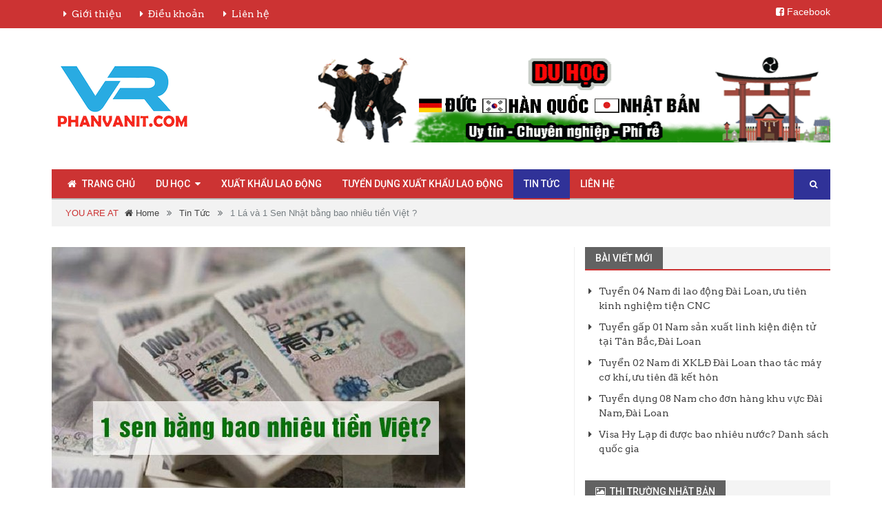

--- FILE ---
content_type: text/html; charset=UTF-8
request_url: https://phanvanit.com/1-la-1-sen-ben-nhat-bang-bao-nhieu-tien-viet/
body_size: 19042
content:
<!DOCTYPE html>
<!--[if IE 8]> <html class="ie ie8" lang="vi" xmlns:og="http://opengraphprotocol.org/schema/" xmlns:fb="http://www.facebook.com/2008/fbml" prefix="og: http://ogp.me/ns#"> <![endif]-->
<!--[if IE 9]> <html class="ie ie9" lang="vi" xmlns:og="http://opengraphprotocol.org/schema/" xmlns:fb="http://www.facebook.com/2008/fbml" prefix="og: http://ogp.me/ns#"> <![endif]-->
<!--[if gt IE 9]><!-->
<html lang="vi" xmlns:og="http://opengraphprotocol.org/schema/" xmlns:fb="http://www.facebook.com/2008/fbml" prefix="og: http://ogp.me/ns#"> <!--<![endif]-->

<head>
	<meta charset="UTF-8" />
	<meta http-equiv="X-UA-Compatible" content="IE=edge">
	<meta name="viewport" content="width=device-width, initial-scale=1.0">
	<link rel="pingback" href="https://phanvanit.com/xmlrpc.php" />

	<title>1 Lá và 1 Sen Nhật bằng bao nhiêu tiền Việt ? &#8211; PhanvanIT</title>
<meta name='robots' content='max-image-preview:large' />

<!-- Better Open Graph, Schema.org & Twitter Integration -->
<meta property="twitter:title" content="1 Lá và 1 Sen Nhật bằng bao nhiêu tiền Việt ?"/>
<meta property="twitter:url" content="https://phanvanit.com/1-la-1-sen-ben-nhat-bang-bao-nhieu-tien-viet/"/>
<meta property="twitter:card" content="summary"/>
<meta property="twitter:description" content="buithanhthuy_xk...@gmail.com: Sen nhật là gì? 1 sen bằng bao nhiêu tiền Việt? em chỉ biết tới đồng yên nhật, và mới nghe tới tên&hellip;"/>
<meta property="twitter:image" content="https://phanvanit.com/wp-content/uploads/1-sen-bang-bao-nhieu-tien-viet-300x200.jpg"/>
<!-- / Better Open Graph, Schema.org & Twitter Integration. -->
<link rel='dns-prefetch' href='//fonts.googleapis.com' />
<link rel="alternate" type="application/rss+xml" title="Dòng thông tin PhanvanIT &raquo;" href="https://phanvanit.com/feed/" />
<link rel="alternate" type="application/rss+xml" title="Dòng phản hồi PhanvanIT &raquo;" href="https://phanvanit.com/comments/feed/" />
<link rel="alternate" type="application/rss+xml" title="PhanvanIT &raquo; 1 Lá và 1 Sen Nhật bằng bao nhiêu tiền Việt ? Dòng phản hồi" href="https://phanvanit.com/1-la-1-sen-ben-nhat-bang-bao-nhieu-tien-viet/feed/" />
<script type="text/javascript">
window._wpemojiSettings = {"baseUrl":"https:\/\/s.w.org\/images\/core\/emoji\/14.0.0\/72x72\/","ext":".png","svgUrl":"https:\/\/s.w.org\/images\/core\/emoji\/14.0.0\/svg\/","svgExt":".svg","source":{"concatemoji":"https:\/\/phanvanit.com\/wp-includes\/js\/wp-emoji-release.min.js?ver=6.2.8"}};
/*! This file is auto-generated */
!function(e,a,t){var n,r,o,i=a.createElement("canvas"),p=i.getContext&&i.getContext("2d");function s(e,t){p.clearRect(0,0,i.width,i.height),p.fillText(e,0,0);e=i.toDataURL();return p.clearRect(0,0,i.width,i.height),p.fillText(t,0,0),e===i.toDataURL()}function c(e){var t=a.createElement("script");t.src=e,t.defer=t.type="text/javascript",a.getElementsByTagName("head")[0].appendChild(t)}for(o=Array("flag","emoji"),t.supports={everything:!0,everythingExceptFlag:!0},r=0;r<o.length;r++)t.supports[o[r]]=function(e){if(p&&p.fillText)switch(p.textBaseline="top",p.font="600 32px Arial",e){case"flag":return s("\ud83c\udff3\ufe0f\u200d\u26a7\ufe0f","\ud83c\udff3\ufe0f\u200b\u26a7\ufe0f")?!1:!s("\ud83c\uddfa\ud83c\uddf3","\ud83c\uddfa\u200b\ud83c\uddf3")&&!s("\ud83c\udff4\udb40\udc67\udb40\udc62\udb40\udc65\udb40\udc6e\udb40\udc67\udb40\udc7f","\ud83c\udff4\u200b\udb40\udc67\u200b\udb40\udc62\u200b\udb40\udc65\u200b\udb40\udc6e\u200b\udb40\udc67\u200b\udb40\udc7f");case"emoji":return!s("\ud83e\udef1\ud83c\udffb\u200d\ud83e\udef2\ud83c\udfff","\ud83e\udef1\ud83c\udffb\u200b\ud83e\udef2\ud83c\udfff")}return!1}(o[r]),t.supports.everything=t.supports.everything&&t.supports[o[r]],"flag"!==o[r]&&(t.supports.everythingExceptFlag=t.supports.everythingExceptFlag&&t.supports[o[r]]);t.supports.everythingExceptFlag=t.supports.everythingExceptFlag&&!t.supports.flag,t.DOMReady=!1,t.readyCallback=function(){t.DOMReady=!0},t.supports.everything||(n=function(){t.readyCallback()},a.addEventListener?(a.addEventListener("DOMContentLoaded",n,!1),e.addEventListener("load",n,!1)):(e.attachEvent("onload",n),a.attachEvent("onreadystatechange",function(){"complete"===a.readyState&&t.readyCallback()})),(e=t.source||{}).concatemoji?c(e.concatemoji):e.wpemoji&&e.twemoji&&(c(e.twemoji),c(e.wpemoji)))}(window,document,window._wpemojiSettings);
</script>
<style type="text/css">
img.wp-smiley,
img.emoji {
	display: inline !important;
	border: none !important;
	box-shadow: none !important;
	height: 1em !important;
	width: 1em !important;
	margin: 0 0.07em !important;
	vertical-align: -0.1em !important;
	background: none !important;
	padding: 0 !important;
}
</style>
	<link rel='stylesheet' id='HLbotton-css' href='https://phanvanit.com/wp-content/plugins/halink-action/css/style.css?ver=6.2.8' type='text/css' media='all' />
<link rel='stylesheet' id='wp-block-library-css' href='https://phanvanit.com/wp-includes/css/dist/block-library/style.min.css?ver=6.2.8' type='text/css' media='all' />
<link rel='stylesheet' id='classic-theme-styles-css' href='https://phanvanit.com/wp-includes/css/classic-themes.min.css?ver=6.2.8' type='text/css' media='all' />
<style id='global-styles-inline-css' type='text/css'>
body{--wp--preset--color--black: #000000;--wp--preset--color--cyan-bluish-gray: #abb8c3;--wp--preset--color--white: #ffffff;--wp--preset--color--pale-pink: #f78da7;--wp--preset--color--vivid-red: #cf2e2e;--wp--preset--color--luminous-vivid-orange: #ff6900;--wp--preset--color--luminous-vivid-amber: #fcb900;--wp--preset--color--light-green-cyan: #7bdcb5;--wp--preset--color--vivid-green-cyan: #00d084;--wp--preset--color--pale-cyan-blue: #8ed1fc;--wp--preset--color--vivid-cyan-blue: #0693e3;--wp--preset--color--vivid-purple: #9b51e0;--wp--preset--gradient--vivid-cyan-blue-to-vivid-purple: linear-gradient(135deg,rgba(6,147,227,1) 0%,rgb(155,81,224) 100%);--wp--preset--gradient--light-green-cyan-to-vivid-green-cyan: linear-gradient(135deg,rgb(122,220,180) 0%,rgb(0,208,130) 100%);--wp--preset--gradient--luminous-vivid-amber-to-luminous-vivid-orange: linear-gradient(135deg,rgba(252,185,0,1) 0%,rgba(255,105,0,1) 100%);--wp--preset--gradient--luminous-vivid-orange-to-vivid-red: linear-gradient(135deg,rgba(255,105,0,1) 0%,rgb(207,46,46) 100%);--wp--preset--gradient--very-light-gray-to-cyan-bluish-gray: linear-gradient(135deg,rgb(238,238,238) 0%,rgb(169,184,195) 100%);--wp--preset--gradient--cool-to-warm-spectrum: linear-gradient(135deg,rgb(74,234,220) 0%,rgb(151,120,209) 20%,rgb(207,42,186) 40%,rgb(238,44,130) 60%,rgb(251,105,98) 80%,rgb(254,248,76) 100%);--wp--preset--gradient--blush-light-purple: linear-gradient(135deg,rgb(255,206,236) 0%,rgb(152,150,240) 100%);--wp--preset--gradient--blush-bordeaux: linear-gradient(135deg,rgb(254,205,165) 0%,rgb(254,45,45) 50%,rgb(107,0,62) 100%);--wp--preset--gradient--luminous-dusk: linear-gradient(135deg,rgb(255,203,112) 0%,rgb(199,81,192) 50%,rgb(65,88,208) 100%);--wp--preset--gradient--pale-ocean: linear-gradient(135deg,rgb(255,245,203) 0%,rgb(182,227,212) 50%,rgb(51,167,181) 100%);--wp--preset--gradient--electric-grass: linear-gradient(135deg,rgb(202,248,128) 0%,rgb(113,206,126) 100%);--wp--preset--gradient--midnight: linear-gradient(135deg,rgb(2,3,129) 0%,rgb(40,116,252) 100%);--wp--preset--duotone--dark-grayscale: url('#wp-duotone-dark-grayscale');--wp--preset--duotone--grayscale: url('#wp-duotone-grayscale');--wp--preset--duotone--purple-yellow: url('#wp-duotone-purple-yellow');--wp--preset--duotone--blue-red: url('#wp-duotone-blue-red');--wp--preset--duotone--midnight: url('#wp-duotone-midnight');--wp--preset--duotone--magenta-yellow: url('#wp-duotone-magenta-yellow');--wp--preset--duotone--purple-green: url('#wp-duotone-purple-green');--wp--preset--duotone--blue-orange: url('#wp-duotone-blue-orange');--wp--preset--font-size--small: 13px;--wp--preset--font-size--medium: 20px;--wp--preset--font-size--large: 36px;--wp--preset--font-size--x-large: 42px;--wp--preset--spacing--20: 0.44rem;--wp--preset--spacing--30: 0.67rem;--wp--preset--spacing--40: 1rem;--wp--preset--spacing--50: 1.5rem;--wp--preset--spacing--60: 2.25rem;--wp--preset--spacing--70: 3.38rem;--wp--preset--spacing--80: 5.06rem;--wp--preset--shadow--natural: 6px 6px 9px rgba(0, 0, 0, 0.2);--wp--preset--shadow--deep: 12px 12px 50px rgba(0, 0, 0, 0.4);--wp--preset--shadow--sharp: 6px 6px 0px rgba(0, 0, 0, 0.2);--wp--preset--shadow--outlined: 6px 6px 0px -3px rgba(255, 255, 255, 1), 6px 6px rgba(0, 0, 0, 1);--wp--preset--shadow--crisp: 6px 6px 0px rgba(0, 0, 0, 1);}:where(.is-layout-flex){gap: 0.5em;}body .is-layout-flow > .alignleft{float: left;margin-inline-start: 0;margin-inline-end: 2em;}body .is-layout-flow > .alignright{float: right;margin-inline-start: 2em;margin-inline-end: 0;}body .is-layout-flow > .aligncenter{margin-left: auto !important;margin-right: auto !important;}body .is-layout-constrained > .alignleft{float: left;margin-inline-start: 0;margin-inline-end: 2em;}body .is-layout-constrained > .alignright{float: right;margin-inline-start: 2em;margin-inline-end: 0;}body .is-layout-constrained > .aligncenter{margin-left: auto !important;margin-right: auto !important;}body .is-layout-constrained > :where(:not(.alignleft):not(.alignright):not(.alignfull)){max-width: var(--wp--style--global--content-size);margin-left: auto !important;margin-right: auto !important;}body .is-layout-constrained > .alignwide{max-width: var(--wp--style--global--wide-size);}body .is-layout-flex{display: flex;}body .is-layout-flex{flex-wrap: wrap;align-items: center;}body .is-layout-flex > *{margin: 0;}:where(.wp-block-columns.is-layout-flex){gap: 2em;}.has-black-color{color: var(--wp--preset--color--black) !important;}.has-cyan-bluish-gray-color{color: var(--wp--preset--color--cyan-bluish-gray) !important;}.has-white-color{color: var(--wp--preset--color--white) !important;}.has-pale-pink-color{color: var(--wp--preset--color--pale-pink) !important;}.has-vivid-red-color{color: var(--wp--preset--color--vivid-red) !important;}.has-luminous-vivid-orange-color{color: var(--wp--preset--color--luminous-vivid-orange) !important;}.has-luminous-vivid-amber-color{color: var(--wp--preset--color--luminous-vivid-amber) !important;}.has-light-green-cyan-color{color: var(--wp--preset--color--light-green-cyan) !important;}.has-vivid-green-cyan-color{color: var(--wp--preset--color--vivid-green-cyan) !important;}.has-pale-cyan-blue-color{color: var(--wp--preset--color--pale-cyan-blue) !important;}.has-vivid-cyan-blue-color{color: var(--wp--preset--color--vivid-cyan-blue) !important;}.has-vivid-purple-color{color: var(--wp--preset--color--vivid-purple) !important;}.has-black-background-color{background-color: var(--wp--preset--color--black) !important;}.has-cyan-bluish-gray-background-color{background-color: var(--wp--preset--color--cyan-bluish-gray) !important;}.has-white-background-color{background-color: var(--wp--preset--color--white) !important;}.has-pale-pink-background-color{background-color: var(--wp--preset--color--pale-pink) !important;}.has-vivid-red-background-color{background-color: var(--wp--preset--color--vivid-red) !important;}.has-luminous-vivid-orange-background-color{background-color: var(--wp--preset--color--luminous-vivid-orange) !important;}.has-luminous-vivid-amber-background-color{background-color: var(--wp--preset--color--luminous-vivid-amber) !important;}.has-light-green-cyan-background-color{background-color: var(--wp--preset--color--light-green-cyan) !important;}.has-vivid-green-cyan-background-color{background-color: var(--wp--preset--color--vivid-green-cyan) !important;}.has-pale-cyan-blue-background-color{background-color: var(--wp--preset--color--pale-cyan-blue) !important;}.has-vivid-cyan-blue-background-color{background-color: var(--wp--preset--color--vivid-cyan-blue) !important;}.has-vivid-purple-background-color{background-color: var(--wp--preset--color--vivid-purple) !important;}.has-black-border-color{border-color: var(--wp--preset--color--black) !important;}.has-cyan-bluish-gray-border-color{border-color: var(--wp--preset--color--cyan-bluish-gray) !important;}.has-white-border-color{border-color: var(--wp--preset--color--white) !important;}.has-pale-pink-border-color{border-color: var(--wp--preset--color--pale-pink) !important;}.has-vivid-red-border-color{border-color: var(--wp--preset--color--vivid-red) !important;}.has-luminous-vivid-orange-border-color{border-color: var(--wp--preset--color--luminous-vivid-orange) !important;}.has-luminous-vivid-amber-border-color{border-color: var(--wp--preset--color--luminous-vivid-amber) !important;}.has-light-green-cyan-border-color{border-color: var(--wp--preset--color--light-green-cyan) !important;}.has-vivid-green-cyan-border-color{border-color: var(--wp--preset--color--vivid-green-cyan) !important;}.has-pale-cyan-blue-border-color{border-color: var(--wp--preset--color--pale-cyan-blue) !important;}.has-vivid-cyan-blue-border-color{border-color: var(--wp--preset--color--vivid-cyan-blue) !important;}.has-vivid-purple-border-color{border-color: var(--wp--preset--color--vivid-purple) !important;}.has-vivid-cyan-blue-to-vivid-purple-gradient-background{background: var(--wp--preset--gradient--vivid-cyan-blue-to-vivid-purple) !important;}.has-light-green-cyan-to-vivid-green-cyan-gradient-background{background: var(--wp--preset--gradient--light-green-cyan-to-vivid-green-cyan) !important;}.has-luminous-vivid-amber-to-luminous-vivid-orange-gradient-background{background: var(--wp--preset--gradient--luminous-vivid-amber-to-luminous-vivid-orange) !important;}.has-luminous-vivid-orange-to-vivid-red-gradient-background{background: var(--wp--preset--gradient--luminous-vivid-orange-to-vivid-red) !important;}.has-very-light-gray-to-cyan-bluish-gray-gradient-background{background: var(--wp--preset--gradient--very-light-gray-to-cyan-bluish-gray) !important;}.has-cool-to-warm-spectrum-gradient-background{background: var(--wp--preset--gradient--cool-to-warm-spectrum) !important;}.has-blush-light-purple-gradient-background{background: var(--wp--preset--gradient--blush-light-purple) !important;}.has-blush-bordeaux-gradient-background{background: var(--wp--preset--gradient--blush-bordeaux) !important;}.has-luminous-dusk-gradient-background{background: var(--wp--preset--gradient--luminous-dusk) !important;}.has-pale-ocean-gradient-background{background: var(--wp--preset--gradient--pale-ocean) !important;}.has-electric-grass-gradient-background{background: var(--wp--preset--gradient--electric-grass) !important;}.has-midnight-gradient-background{background: var(--wp--preset--gradient--midnight) !important;}.has-small-font-size{font-size: var(--wp--preset--font-size--small) !important;}.has-medium-font-size{font-size: var(--wp--preset--font-size--medium) !important;}.has-large-font-size{font-size: var(--wp--preset--font-size--large) !important;}.has-x-large-font-size{font-size: var(--wp--preset--font-size--x-large) !important;}
.wp-block-navigation a:where(:not(.wp-element-button)){color: inherit;}
:where(.wp-block-columns.is-layout-flex){gap: 2em;}
.wp-block-pullquote{font-size: 1.5em;line-height: 1.6;}
</style>
<link rel='stylesheet' id='kk-star-ratings-css' href='https://phanvanit.com/wp-content/plugins/kk-star-ratings/src/core/public/css/kk-star-ratings.min.css?ver=5.4.8' type='text/css' media='all' />
<link rel='stylesheet' id='bf-pretty-photo-css' href='https://phanvanit.com/wp-content/themes/better-mag/includes/libs/better-framework/assets/css/pretty-photo.css?ver=2.3.1' type='text/css' media='all' />
<link rel='stylesheet' id='bootstrap-css' href='https://phanvanit.com/wp-content/themes/better-mag/css/bootstrap.min.css?ver=2.6.2' type='text/css' media='all' />
<link rel='stylesheet' id='bf-fontawesome-css' href='https://phanvanit.com/wp-content/themes/better-mag/includes/libs/better-framework/assets/css/font-awesome.min.css?ver=2.3.1' type='text/css' media='all' />
<link rel='stylesheet' id='better-mag-css' href='https://phanvanit.com/wp-content/themes/better-mag/style.css?ver=2.6.2' type='text/css' media='all' />
<link rel='stylesheet' id='tipsy-css' href='https://phanvanit.com/wp-content/plugins/wp-shortcode/css/tipsy.css?ver=6.2.8' type='text/css' media='all' />
<link rel='stylesheet' id='mts_wpshortcodes-css' href='https://phanvanit.com/wp-content/plugins/wp-shortcode/css/wp-shortcode.css?ver=6.2.8' type='text/css' media='all' />
<link rel='stylesheet' id='better-framework-main-fonts-css' href='https://fonts.googleapis.com/css?family=Roboto:500,400,300|Arvo:400|Roboto+Slab:400' type='text/css' media='all' />
<script type='text/javascript' src='https://phanvanit.com/wp-includes/js/jquery/jquery.min.js?ver=3.6.4' id='jquery-core-js'></script>
<script type='text/javascript' src='https://phanvanit.com/wp-includes/js/jquery/jquery-migrate.min.js?ver=3.4.0' id='jquery-migrate-js'></script>
<script type='text/javascript' src='https://phanvanit.com/wp-content/plugins/wp-shortcode/js/jquery.tipsy.js?ver=6.2.8' id='tipsy-js'></script>
<script type='text/javascript' src='https://phanvanit.com/wp-content/plugins/wp-shortcode/js/wp-shortcode.js?ver=6.2.8' id='mts_wpshortcodes-js'></script>
<link rel="https://api.w.org/" href="https://phanvanit.com/wp-json/" /><link rel="alternate" type="application/json" href="https://phanvanit.com/wp-json/wp/v2/posts/600" /><link rel="EditURI" type="application/rsd+xml" title="RSD" href="https://phanvanit.com/xmlrpc.php?rsd" />
<link rel="wlwmanifest" type="application/wlwmanifest+xml" href="https://phanvanit.com/wp-includes/wlwmanifest.xml" />
<meta name="generator" content="WordPress 6.2.8" />
<link rel='shortlink' href='https://phanvanit.com/?p=600' />
<link rel="alternate" type="application/json+oembed" href="https://phanvanit.com/wp-json/oembed/1.0/embed?url=https%3A%2F%2Fphanvanit.com%2F1-la-1-sen-ben-nhat-bang-bao-nhieu-tien-viet%2F" />
<link rel="alternate" type="text/xml+oembed" href="https://phanvanit.com/wp-json/oembed/1.0/embed?url=https%3A%2F%2Fphanvanit.com%2F1-la-1-sen-ben-nhat-bang-bao-nhieu-tien-viet%2F&#038;format=xml" />
<!--[if IE 7]>
<link rel="stylesheet" href="https://phanvanit.com/wp-content/plugins/wp-review/assets/css/wp-review-ie7.css">
<![endif]-->

<!-- This site is optimized with the Yoast SEO plugin v2.3.2 - https://yoast.com/wordpress/plugins/seo/ -->
<meta property="og:locale" content="vi_VN" />
<meta property="og:type" content="article" />
<meta property="og:title" content="1 Lá và 1 Sen Nhật bằng bao nhiêu tiền Việt ?" />
<meta property="og:description" content="buithanhthuy_xk&#8230;@gmail.com: Sen nhật là gì? 1 sen bằng bao nhiêu tiền Việt? em chỉ biết tới đồng yên nhật, và mới nghe tới tên ..." />
<meta property="og:site_name" content="PhanvanIT" />
<meta property="article:section" content="Tin Tức" />
<meta property="article:published_time" content="2019-02-01T02:54:39+07:00" />
<meta property="article:modified_time" content="2024-04-02T03:19:00+07:00" />
<meta property="og:updated_time" content="2024-04-02T03:19:00+07:00" />
<meta property="og:image" content="https://phanvanit.com/wp-content/uploads/1-sen-bang-bao-nhieu-tien-viet.jpg" />
<meta name="twitter:card" content="summary"/>
<meta name="twitter:description" content="buithanhthuy_xk&#8230;@gmail.com: Sen nhật là gì? 1 sen bằng bao nhiêu tiền Việt? em chỉ biết tới đồng yên nhật, và mới nghe tới tên ..."/>
<meta name="twitter:title" content="1 Lá và 1 Sen Nhật bằng bao nhiêu tiền Việt ?"/>
<meta name="twitter:domain" content="PhanvanIT"/>
<meta name="twitter:image:src" content="https://phanvanit.com/wp-content/uploads/1-sen-bang-bao-nhieu-tien-viet.jpg"/>
<meta name="twitter:creator" content="@admin"/>
<!-- / Yoast SEO plugin. -->


<!-- BetterFramework Auto Generated CSS -->
<style type='text/css' media='screen'>/*  Panel Options Custom CSS  */
body{font-family:Roboto;font-weight:500;font-size:14px;text-align:inherit;text-transform:initial;color:#5f6569}.heading,h1,h2,h3,h4,h5,h6,.header .logo a,.block-modern h2.title a,.main-menu .block-modern h2.title a,.blog-block h2 a,.main-menu .blog-block h2 a,.block-highlight .title,.listing-thumbnail h3.title a,.main-menu .listing-thumbnail h3.title a,.listing-simple li h3.title a,.main-menu .listing-simple li h3.title a,.widget li,.bf-shortcode.bm-login-register label,.bf-shortcode.bm-login-register .register-tab .before-message,.bf-shortcode.bm-login-register .register-tab .statement{font-family:Arvo;font-weight:400;text-align:initial;text-transform:initial;color:#444444}.page-heading,.page-heading span.h-title{font-family:Arvo;font-weight:400;line-height:30px;font-size:18px;text-align:initial;text-transform:initial;color:#444444}.section-heading.extended .other-links .other-item a,.section-heading span.h-title{font-family:Roboto;font-weight:500;line-height:32px;font-size:14px;text-align:initial;text-transform:uppercase}.mega-menu .meta,.mega-menu .meta span,.mega-menu .meta a,.the-content .meta a,.meta a,.meta span,.meta{font-family:Roboto;font-weight:400;font-size:12px;text-align:initial;text-transform:initial;color:#919191}.blog-block .summary p, .blog-block .summary,.block-modern .summary p, .block-modern .summary{font-family:Roboto Slab;font-weight:400;line-height:20px;font-size:13px;text-align:initial;text-transform:initial;color:#717171}.btn-read-more{font-family:Roboto;font-weight:400;line-height:18px;font-size:12px;text-align:center;text-transform:uppercase}.term-title a{font-family:Roboto;font-weight:400;line-height:30px;font-size:13px;text-align:center;text-transform:uppercase}.the-content,.the-content p{font-family:Roboto Slab;font-weight:400;line-height:24px;font-size:14px;text-align:inherit;text-transform:initial;color:#5f6569}blockquote,blockquote p,.the-content blockquote p{font-family:Roboto Slab;font-weight:400;line-height:24px;font-size:14px;text-align:inherit;text-transform:initial}.main-menu .menu a,.main-menu .menu li,.main-menu .main-menu-container.mobile-menu-container .mobile-button{font-family:Roboto;font-weight:500;font-size:14px;text-align:inherit;text-transform:uppercase}.main-menu .menu .better-custom-badge{font-family:Roboto;font-weight:500;font-size:11px;text-transform:uppercase}.main-menu.style-large .desktop-menu-container .menu > li > a > .description{font-family:Roboto;font-weight:300;font-size:12px;text-transform:uppercase}.main-slider-wrapper .block-highlight .title{font-family:Arvo;font-weight:400;font-size:17px;text-align:initial;text-transform:initial}.main-bg-color,.main-bg-color,.bf-news-ticker .heading,.main-menu .menu .better-custom-badge,.widget.widget_nav_menu .menu .better-custom-badge,body .mejs-controls .mejs-time-rail .mejs-time-current,.widget.widget_nav_menu li a:hover,.btn-read-more,.button-primary,.pagination > span,.pagination .wp-pagenavi a:hover,.pagination .page-numbers:hover,.pagination .wp-pagenavi .current,.pagination .current,.flex-control-nav li a.flex-active, .flex-control-nav li:hover a,.term-title a,.rating-bar span,input[type=submit],.main-menu .menu > li.random-post:hover > a,.main-menu .main-menu-container.mobile-menu-container .mobile-button .fa,.section-heading.extended .other-links .other-item:hover a,.section-heading.extended.tab-heading .other-links .other-item.active a,.page-heading:before,body .mejs-controls .mejs-time-rail .mejs-time-current,.comments li.comment.bypostauthor > article.comment .comment-edit-link,.comments li.comment.bypostauthor > article.comment .comment-reply-link,.comments .comment-respond #cancel-comment-reply-link,.comments .comment-respond .form-submit input[type=submit],.widget.widget_nav_menu li a:hover,.betterstudio-review .verdict .overall,.error404 .content-column .search-form .search-submit,.main-menu .search-item .search-form:hover,.main-menu .search-item .search-form.have-focus,span.dropcap.square,span.dropcap.circle,.block-user-row .posts-count,.block-user-modern .posts-count{background-color:#cc3333}.main-color,.bf-news-ticker ul.news-list li a:hover,.bf-news-ticker ul.news-list li a:focus,.rating-stars span:before,.footer-lower-wrapper a:hover,.bf-breadcrumb .trail-browse,.comments li.comment.bypostauthor > article.comment .comment-author a,.comments li.comment.bypostauthor > article.comment .comment-author,.widget.widget_calendar table td a,.widget .tagcloud a:hover,span.dropcap.circle-outline,span.dropcap.square-outline,.the-content.site-map ul li a:hover,.tab-content-listing .tab-read-more a,.widget .tab-read-more a:hover,.archive-section a:hover,.comments .pingback .comment-edit-link:hover, .comments article.comment .comment-edit-link:hover, .comments article.comment .comment-reply-link:hover{color:#cc3333}.top-bar .widget.widget_nav_menu li:hover > a{background-color:#cc3333 !important}.main-menu .menu > li:hover > a,.main-menu .menu > .current-menu-ancestor > a,.main-menu .menu > .current-menu-parent > a,.main-menu .menu > .current-menu-item > a,.widget.widget_recent_comments a:hover,.footer-larger-widget.widget.widget_recent_comments a:hover,.comments li.comment.bypostauthor > article.comment,.section-heading.extended.tab-heading{border-bottom-color:#cc3333}.main-menu .menu .better-custom-badge:after{border-top-color:#cc3333}.bf-news-ticker .heading:after,.main-menu .menu .sub-menu .better-custom-badge:after,.rtl .main-menu .mega-menu .menu-badge-right > a > .better-custom-badge:after,body .main-menu .menu .mega-menu .menu-badge-left > a > .better-custom-badge:after{border-left-color:#cc3333}.rtl .bf-news-ticker .heading:after,.main-menu .mega-menu .menu-badge-right > a > .better-custom-badge:after,.widget.widget_nav_menu .menu .better-custom-badge:after{border-right-color:#cc3333}.widget .tagcloud a:hover,span.dropcap.circle-outline,span.dropcap.square-outline,.better-gallery .fotorama__thumb-border{border-color:#cc3333}div.pp_default .pp_gallery ul li a:hover,div.pp_default .pp_gallery ul li.selected a{border-color:#cc3333 !important}::selection{background:#cc3333}::-moz-selection{background:#cc3333}.the-content a{color:#cc3333}.main-menu,.main-menu.boxed .main-menu-container{background-color:#cc3333}.main-menu .menu>li>a,.main-menu .search-item .search-form .search-submit,.main-menu .main-menu-container.mobile-menu-container .mobile-button a{color:#ffffff}.main-menu .mobile-menu-container .mega-menu.style-link > li.active > a,.main-menu .mobile-menu-container .mega-menu.style-link > li.active:hover > a,.main-menu .mobile-menu-container .mega-menu.style-link > li.active .sub-menu li > a,.main-menu .mobile-menu-container .mega-menu.style-link > li.active:hover > a,.main-menu .menu>.current-menu-ancestor>a,.main-menu .menu>.current-menu-parent>a,.main-menu .menu>.current-menu-item>a,.main-menu .mobile-menu-container .mega-menu.style-link a,.main-menu .mobile-menu-container li.active > a{background-color:#303298}.main-menu .mobile-menu-container .mega-menu.style-link > li.active .sub-menu li:hover > a,.main-menu .mobile-menu-container .mega-menu.style-link > li.active > a, .main-menu .mobile-menu-container .mega-menu.style-link > li.active:hover > a, .main-menu .mobile-menu-container .mega-menu.style-link > li.active .sub-menu li > a,.main-menu .menu > li:hover > a,.main-menu .mobile-menu-container .menu > li.alignright > a.children-button,.main-menu .mobile-menu-container .menu li .children-button,.main-menu .mobile-menu-container .menu > li.alignright:hover > a,.main-menu .mobile-menu-container .mega-menu.style-link > li:hover > a{background-color:#303298}.main-menu .mega-menu{background-color:#cc3333}.main-menu .menu .mega-menu .sub-menu li.current_page_item>a,.main-menu .menu .mega-menu .sub-menu li.current-menu-item>a,.main-menu .menu .mega-menu .sub-menu li.current-menu-parent>a,.main-menu .menu .mega-menu .sub-menu li.current-menu-ancestor>a{color:#303298}

/*  Menus Custom CSS  */


/*  Terms Custom CSS  */
body.category-214 .the-content a:hover,.block-modern.main-term-214 .rating-stars span:before,.blog-block.main-term-214 .rating-stars span:before,.block-highlight.main-term-214 .rating-stars span:before,.listing-thumbnail li.main-term-214 .rating-stars span:before,.widget .tab-read-more.term-214 a:hover,.tab-content-listing .tab-read-more.term-214 a{color:}.main-menu .menu > li.menu-term-214:hover > a,.main-menu .menu > li.current-menu-ancestor.menu-term-214 > a,.main-menu .menu > li.current-menu-parent.menu-term-214 > a,.main-menu .menu > li.current-menu-item.menu-term-214 > a,.section-heading.tab-heading.active-term-214,.section-heading.term-214,.section-heading.extended.tab-heading.term-214,body.category-214 .widget.widget_recent_comments a:hover{border-bottom-color:}.term-title.term-214 a,body.category-214 .main-slider-wrapper .flex-control-nav li a.flex-active,body.category-214 .main-slider-wrapper .flex-control-nav li:hover a,body.category-214 .page-heading:before,body.category-214 .btn-read-more,.section-heading.term-214 span.h-title,.section-heading.extended.tab-heading li.other-item.main-term.active.term-214 a,.section-heading.extended.tab-heading li.other-item.term-214:hover a,.section-heading.extended.tab-heading.term-214 .other-links .other-item.active a,.section-heading.extended.term-214 .other-links .other-item.listing-read-more a:hover{background-color:;color:#FFF}.blog-block.main-term-214 .btn-read-more,.block-modern.main-term-214 .rating-bar span,.blog-block.main-term-214 .rating-bar span,.block-highlight.main-term-214 .rating-bar span,.listing-thumbnail li.main-term-214 .rating-bar span{background-color:}.widget.widget_nav_menu li.menu-term-214 > a:hover{border-color:;background-color:}body.category-214 ::selection{background:}body.category-214 ::-moz-selection{background:}body.category-215 .the-content a:hover,.block-modern.main-term-215 .rating-stars span:before,.blog-block.main-term-215 .rating-stars span:before,.block-highlight.main-term-215 .rating-stars span:before,.listing-thumbnail li.main-term-215 .rating-stars span:before,.widget .tab-read-more.term-215 a:hover,.tab-content-listing .tab-read-more.term-215 a{color:}.main-menu .menu > li.menu-term-215:hover > a,.main-menu .menu > li.current-menu-ancestor.menu-term-215 > a,.main-menu .menu > li.current-menu-parent.menu-term-215 > a,.main-menu .menu > li.current-menu-item.menu-term-215 > a,.section-heading.tab-heading.active-term-215,.section-heading.term-215,.section-heading.extended.tab-heading.term-215,body.category-215 .widget.widget_recent_comments a:hover{border-bottom-color:}.term-title.term-215 a,body.category-215 .main-slider-wrapper .flex-control-nav li a.flex-active,body.category-215 .main-slider-wrapper .flex-control-nav li:hover a,body.category-215 .page-heading:before,body.category-215 .btn-read-more,.section-heading.term-215 span.h-title,.section-heading.extended.tab-heading li.other-item.main-term.active.term-215 a,.section-heading.extended.tab-heading li.other-item.term-215:hover a,.section-heading.extended.tab-heading.term-215 .other-links .other-item.active a,.section-heading.extended.term-215 .other-links .other-item.listing-read-more a:hover{background-color:;color:#FFF}.blog-block.main-term-215 .btn-read-more,.block-modern.main-term-215 .rating-bar span,.blog-block.main-term-215 .rating-bar span,.block-highlight.main-term-215 .rating-bar span,.listing-thumbnail li.main-term-215 .rating-bar span{background-color:}.widget.widget_nav_menu li.menu-term-215 > a:hover{border-color:;background-color:}body.category-215 ::selection{background:}body.category-215 ::-moz-selection{background:}</style>
<!-- /BetterFramework Auto Generated CSS -->
		<style type="text/css" id="wp-custom-css">
			.top-bar .widget.widget_nav_menu li > a {
    background-color: #cc3333 !important;
	color: #fff;
}

.top-bar .widget.widget_nav_menu li:hover > a {
    background-color: #303298 !important;
}		</style>
		
	<!--[if lt IE 9]>
    <script src="https://phanvanit.com/wp-content/themes/better-mag/js/html5shiv.min.js"></script>
    <script src="https://phanvanit.com/wp-content/themes/better-mag/js/respond.min.js"></script>
    <![endif]-->
	<meta name="google-site-verification" content="MgOREd57Te78bI9yUbjoXKTDzBe5V17ASUyGo-8Kfk0" />

</head>

<style>
	.ml-slider img{
		width: 100%;
		max-height: 411px;
	}
</style>
	
<body data-rsssl=1 class="post-template-default single single-post postid-600 single-format-standard animation_image_zoom active-lighbox  active-emphasize-first-p full-width" dir="ltr" itemscope="itemscope" itemtype="http://schema.org/WebPage">
	<div class="main-wrap">

		<!-- Global site tag (gtag.js) - Google Analytics -->
		<script async src="https://www.googletagmanager.com/gtag/js?id=UA-129169657-1"></script>
		<script>
			window.dataLayer = window.dataLayer || [];

			function gtag() {
				dataLayer.push(arguments);
			}
			gtag('js', new Date());

			gtag('config', 'UA-129169657-1');
		</script>

					<div class="top-bar">
				<div class="container">
					<div class="row">
						<div class="col-lg-6 col-sm-6 col-xs-12 top-bar-left clearfix">
							<div  id="nav_menu-3" class="  top-bar-widget widget widget_nav_menu"><div class="menu-bottom-container"><ul id="menu-bottom" class="menu"><li id="menu-item-48" class="menu-item menu-item-type-post_type menu-item-object-page better-anim- menu-item-48"><a href="https://phanvanit.com/gioi-thieu/">Giới thiệu</a></li>
<li id="menu-item-42" class="menu-item menu-item-type-post_type menu-item-object-page better-anim- menu-item-42"><a href="https://phanvanit.com/dieu-khoan/">Điều khoản</a></li>
<li id="menu-item-39" class="menu-item menu-item-type-post_type menu-item-object-page better-anim- menu-item-39"><a href="https://phanvanit.com/lien-he/">Liên hệ</a></li>
</ul></div></div>						</div>
						<div class="col-lg-6 col-sm-6 col-xs-12 top-bar-right clearfix">
							<div  id="text-7" class="  top-bar-widget widget widget_text">			<div class="textwidget"><a href="https://www.facebook.com/" target="_blank" rel="noopener"><i class="bf-icon  fa fa-facebook-square"></i> Facebook</a></div>
		</div>						</div>
					</div>
				</div>
			</div>
					<header id="header" class="header" role="banner" itemscope="itemscope" itemtype="http://schema.org/WPHeader">
				<div class="container">
					<div class="row">
													<div class="col-lg-4 col-md-4 col-sm-4 col-xs-12 left-align-logo logo-container">
								<div id="site-branding" class=" site-branding " itemtype="http://schema.org/Organization" itemscope="itemscope">
									<h1 id="site-title" class="logo" itemprop="headline">
										<a href="https://phanvanit.com" itemprop="url" rel="home">
											<img src="https://phanvanit.com/wp-content/uploads/Untitled-1.png" alt="PhanvanIT" itemprop="logo">
										</a>
									</h1>
								</div>

																<!-- <div id="site-branding" class=" site-branding " itemtype="http://schema.org/Organization" itemscope="itemscope">
									<h2 id="site-title" class="logo" itemprop="headline">
										<a href="https://phanvanit.com" itemprop="url" rel="home">
											<img src="https://phanvanit.com/wp-content/uploads/Untitled-1.png" alt="phanvanit.com" data-at2x="https://phanvanit.com/wp-content/uploads/Untitled-1.png" itemprop="logo">
										</a>
									</h2>
								</div> -->
							</div>
							<div class="col-lg-8 col-md-8 col-sm-8 hidden-xs left-align-logo aside-logo-sidebar">
								<div  id="text-3" class="  aside-logo-widget widget widget_text">			<div class="textwidget"><a href="https://phanvanit.com/du-hoc/" target="_blank" rel="noopener"><img class="alignnone size-full wp-image-787" src="https://phanvanit.com/wp-content/uploads/du-hoc.png" alt="du học" width="900" height="160" /></a></div>
		</div>							</div>
											</div>
				</div>
			</header>                <div id="menu-main" class="menu main-menu boxed style-normal" role="navigation" itemscope="itemscope" itemtype="http://schema.org/SiteNavigationElement">
            <div class="container">
                <nav class="main-menu-container desktop-menu-container">
                    <ul id="main-menu" class="menu">
                        <li id="menu-item-76" class="menu-item menu-item-type-custom menu-item-object-custom menu-item-home better-anim- menu-have-icon menu-item-76"><a href="https://phanvanit.com/"><i class="fa fa-home"></i>Trang chủ</a></li>
<li id="menu-item-4104" class="menu-item menu-item-type-taxonomy menu-item-object-category menu-item-has-children menu-term-211 better-anim- menu-item-4104"><a href="https://phanvanit.com/du-hoc/">Du Học</a>
<ul class="sub-menu">
	<li id="menu-item-4710" class="menu-item menu-item-type-taxonomy menu-item-object-category menu-term-213 better-anim- menu-item-4710"><a href="https://phanvanit.com/du-hoc/du-hoc-duc/">Du học Đức</a></li>
	<li id="menu-item-4711" class="menu-item menu-item-type-taxonomy menu-item-object-category menu-term-214 better-anim- menu-item-4711"><a href="https://phanvanit.com/du-hoc/du-hoc-han-quoc/">Du học Hàn Quốc</a></li>
	<li id="menu-item-4712" class="menu-item menu-item-type-taxonomy menu-item-object-category menu-term-215 better-anim- menu-item-4712"><a href="https://phanvanit.com/du-hoc/du-hoc-nhat-ban/">Du học Nhật Bản</a></li>
</ul>
</li>
<li id="menu-item-4105" class="menu-item menu-item-type-taxonomy menu-item-object-category menu-term-212 better-anim- menu-item-4105"><a href="https://phanvanit.com/xuat-khau-lao-dong/">Xuất Khẩu Lao Động</a></li>
<li id="menu-item-4106" class="menu-item menu-item-type-taxonomy menu-item-object-category menu-term-90 better-anim- menu-item-4106"><a href="https://phanvanit.com/tuyen-dung/">Tuyển Dụng Xuất Khẩu Lao Động</a></li>
<li id="menu-item-592" class="menu-item menu-item-type-taxonomy menu-item-object-category current-post-ancestor current-menu-parent current-post-parent menu-term-120 better-anim- menu-item-592"><a href="https://phanvanit.com/tin-tuc/">Tin Tức</a></li>
<li id="menu-item-4107" class="menu-item menu-item-type-post_type menu-item-object-page better-anim- menu-item-4107"><a href="https://phanvanit.com/lien-he/">Liên hệ</a></li>
                            <li class="search-item alignright">
                                        <form role="search" method="get" class="search-form" action="https://phanvanit.com">
            <label>
                <input type="search" class="search-field" placeholder="Search..." value="" name="s" title="Search for:">
            </label>
            <input type="submit" class="search-submit" value="&#xf002;">
        </form>
                                    </li>
                                            </ul>
                </nav>
            </div>
        </div>

                <div class="bf-breadcrumb-wrapper boxed"><div class="container bf-breadcrumb-container">
		<div class="bf-breadcrumb breadcrumbs bf-clearfix">
			<span class="trail-browse">You are at</span> <span class="trail-begin"><a href="https://phanvanit.com" title="PhanvanIT" rel="home"><i class="fa fa-home"></i> Home</a></span>
			 <span class="sep"><i class="fa fa-angle-double-right"></i></span> <a href="https://phanvanit.com/tin-tuc/" title="Tin Tức">Tin Tức</a>
			 <span class="sep"><i class="fa fa-angle-double-right"></i></span> <span class="trail-end">1 Lá và 1 Sen Nhật bằng bao nhiêu tiền Việt ?</span>
		</div></div></div>		<main id="content" class="content-container container" role="main" itemscope itemprop="mainContentOfPage" itemtype="http://schema.org/WebPageElement">
			
			<div class="row main-section">
        <div class="main-content col-lg-8 col-md-8 col-sm-8 col-xs-12 with-sidebar content-column" itemscope="itemscope" itemtype="http://schema.org/Blog">        <article id="post-600" class="post-600 post type-post status-publish format-standard has-post-thumbnail category-tin-tuc single-content clearfix" itemscope="itemscope" itemtype="http://schema.org/Article">
                            <div class="featured" itemprop="thumbnailUrl"><a href="https://phanvanit.com/wp-content/uploads/1-sen-bang-bao-nhieu-tien-viet.jpg" rel="prettyPhoto" title="1 Lá và 1 Sen Nhật bằng bao nhiêu tiền Việt ?" property="image"><img width="600" height="350" src="https://phanvanit.com/wp-content/uploads/1-sen-bang-bao-nhieu-tien-viet-600x350.jpg" class="img-responsive wp-post-image" alt="1 sen bằng bao nhiêu tiền Việt" decoding="async" loading="lazy" title="1 Lá và 1 Sen Nhật bằng bao nhiêu tiền Việt ?" /></a>                </div>            <h1 class="post-title page-heading" itemprop="headline"><span class="h-title">1 Lá và 1 Sen Nhật bằng bao nhiêu tiền Việt ?</span></h1><div class="post-meta meta ">
        <span class="time"><i class="fa fa-clock-o"></i> <time class="post-published updated" datetime="01-02-2019T02:54:39+07:00" title="Thứ Sáu,  1, 2019, 2:54 sáng">Th2 1, 2019</time></span>
        <a href="https://phanvanit.com/1-la-1-sen-ben-nhat-bang-bao-nhieu-tien-viet/#comments" title="Leave a comment on: &ldquo;1 Lá và 1 Sen Nhật bằng bao nhiêu tiền Việt ?&rdquo;" class="comments" itemprop="interactionCount"><i class="fa fa-comments-o"></i> 22</a>                            <span class="post-author author" itemprop="author" itemscope="itemscope" itemtype="http://schema.org/Person"><a class="post-author-url" itemprop="url" href="https://phanvanit.com/author/vagak/"><span class="post-author-name" itemprop="givenName"><i class="fa fa-user"></i> PhanvanIT</span></a></span>
                    </div>
        <div class="the-content post-content clearfix" propname="articleBody">

<div class="kk-star-ratings kksr-auto kksr-align-left kksr-valign-top"
    data-payload='{&quot;align&quot;:&quot;left&quot;,&quot;id&quot;:&quot;600&quot;,&quot;slug&quot;:&quot;default&quot;,&quot;valign&quot;:&quot;top&quot;,&quot;ignore&quot;:&quot;&quot;,&quot;reference&quot;:&quot;auto&quot;,&quot;class&quot;:&quot;&quot;,&quot;count&quot;:&quot;0&quot;,&quot;legendonly&quot;:&quot;&quot;,&quot;readonly&quot;:&quot;&quot;,&quot;score&quot;:&quot;0&quot;,&quot;starsonly&quot;:&quot;&quot;,&quot;best&quot;:&quot;5&quot;,&quot;gap&quot;:&quot;5&quot;,&quot;greet&quot;:&quot;Rate this post&quot;,&quot;legend&quot;:&quot;0\/5 - (0 bình chọn)&quot;,&quot;size&quot;:&quot;20&quot;,&quot;title&quot;:&quot;1 Lá và 1 Sen Nhật bằng bao nhiêu tiền Việt ?&quot;,&quot;width&quot;:&quot;0&quot;,&quot;_legend&quot;:&quot;{score}\/{best} - ({count} {votes})&quot;,&quot;font_factor&quot;:&quot;1.25&quot;}'>
            
<div class="kksr-stars">
    
<div class="kksr-stars-inactive">
            <div class="kksr-star" data-star="1" style="padding-right: 5px">
            

<div class="kksr-icon" style="width: 20px; height: 20px;"></div>
        </div>
            <div class="kksr-star" data-star="2" style="padding-right: 5px">
            

<div class="kksr-icon" style="width: 20px; height: 20px;"></div>
        </div>
            <div class="kksr-star" data-star="3" style="padding-right: 5px">
            

<div class="kksr-icon" style="width: 20px; height: 20px;"></div>
        </div>
            <div class="kksr-star" data-star="4" style="padding-right: 5px">
            

<div class="kksr-icon" style="width: 20px; height: 20px;"></div>
        </div>
            <div class="kksr-star" data-star="5" style="padding-right: 5px">
            

<div class="kksr-icon" style="width: 20px; height: 20px;"></div>
        </div>
    </div>
    
<div class="kksr-stars-active" style="width: 0px;">
            <div class="kksr-star" style="padding-right: 5px">
            

<div class="kksr-icon" style="width: 20px; height: 20px;"></div>
        </div>
            <div class="kksr-star" style="padding-right: 5px">
            

<div class="kksr-icon" style="width: 20px; height: 20px;"></div>
        </div>
            <div class="kksr-star" style="padding-right: 5px">
            

<div class="kksr-icon" style="width: 20px; height: 20px;"></div>
        </div>
            <div class="kksr-star" style="padding-right: 5px">
            

<div class="kksr-icon" style="width: 20px; height: 20px;"></div>
        </div>
            <div class="kksr-star" style="padding-right: 5px">
            

<div class="kksr-icon" style="width: 20px; height: 20px;"></div>
        </div>
    </div>
</div>
                

<div class="kksr-legend" style="font-size: 16px;">
            <span class="kksr-muted">Rate this post</span>
    </div>
    </div>
<p><strong><em>buithanhthuy_xk&#8230;@gmail.com: Sen nhật là gì? 1 sen bằng bao nhiêu tiền Việt? em chỉ biết tới đồng yên nhật, và mới nghe tới tên sen nhật, lá nhật từ vài người bạn. Sang năm em sẽ đi du học tại Nhật Bản, em đang chuẩn bị hành trang cho chuyến đi, mong anh chị cho em biết 1 sen bằng bao nhiêu tiền Việt Nam. <br /> </em></strong></p>
<p>Sen là một trong những cách gọi khác khi giao dịch tiền tệ ở Nhật Bản. Ngoài đồng Yên ra thì Nhật Bản còn có những cái tên gọi khác về tiền tệ, cách gọi này được sử dụng nhiều khi mua bán thương mại. Khi các bạn đi XKLD hoặc du học sẽ thấy mọi người thường trao đổi nói chuyện với nhau về sen nhật hay đồng man nhật , mỗi tên gọi sẽ ứng với giá trị đồng yên khác nhau. Vậy giá trị <strong>1 sen bằng bao nhiêu tiền Việt</strong>, chúng ta cùng tìm hiểu xem nhé.</p>
<h2>Sen là gì?</h2>
<p>Sen nhật là đơn vị đo lường giá trị tiền tệ tại Nhật Bản và thường được dùng trong các giao dịch kinh doanh mua bán. Sen không phải là đơn vị tiền tệ chính thức của Nhật Bản. Đồng Yên mới là đơn vị tiền tệ của xứ sở hoa anh đào (đơn vị: JPY, ký hiệu: ¥).</p>
<p>Những ai chưa từng tới Nhật có thể sẽ không hiểu sen là gì, <strong>1 sen bằng bao nhiêu tiền Việt </strong>bởi đây là những cách gọi thường chỉ được dùng ở bên Nhật, chỉ có những người đã và đang sống tại Nhật Bản mới hay đọc sen nhật. Nếu bạn nghe thấy người nào nhắc tới man hoặc sen nhật thì khả năng cao người đó đã từng đi Nhật nhé.</p>
<p style="text-align: center;"><img decoding="async" loading="lazy" class="aligncenter wp-image-1604 size-full" title="sen nhật" src="https://phanvanit.com/wp-content/uploads/sen-nhat.jpg" alt="sen nhật" width="600" height="400" srcset="https://phanvanit.com/wp-content/uploads/sen-nhat.jpg 600w, https://phanvanit.com/wp-content/uploads/sen-nhat-300x200.jpg 300w, https://phanvanit.com/wp-content/uploads/sen-nhat-90x60.jpg 90w, https://phanvanit.com/wp-content/uploads/sen-nhat-563x375.jpg 563w" sizes="(max-width: 600px) 100vw, 600px" /><em>1 sen nhật có giá trị tương đương 1000 yên nhật</em></p>
<p><strong>1 sen bằng bao nhiêu tiền Việt</strong> ? Có rất nhiều người thắc mắc tại sao bên Nhật không gọi đồng yên mà phải sử dụng thêm sen nhật. Thực tế,  đồng yên có giá trị quá thấp cho chỉ sử dụng cho hàng đơn vị, hàng chục và hàng trăm còn hàng nghìn thì sử dụng sen nhật.</p>
<p>Theo giá trị quy đổi bên Nhật: 1000 yên = 1 sen  và 10000 yên = 1 man = 1 lá<strong><br /> </strong></p>
<p>Như vậy giá trị của sen nhật cao hơn đồng yên rất nhiều và nhỏ hơn lá nhật.</p>
<p>Ví dụ: Mức lương hàng tháng của bạn là 145300 yên thì ở bên Nhật sẽ đọc là 14 man 5 sen 300 yên.</p>
<h2>1 sen bằng bao nhiêu tiền Việt</h2>
<p>Như trên chúng ta đã nói sen Nhật là cách gọi khác của đồng yên Nhật Bản, 1 sen có giá trị tương đương bằng 1000 yên nhật. Theo tỷ giá sen nhật ngày hôm nay, <strong>1 sen = 203.327,42 VND</strong></p>
<p>20 sen = 4066548,4 VND</p>
<p>50 sen = 10166371.00 VND</p>
<p>100 sen = 20332742,01 VND</p>
<p>1000 sen = 203327420,1 VND</p>
<p>tóm lại 1 sen bằng 203.327,42 tiền việt</p>
<p>Nhìn vào tỷ giá sen nhật hôm nay, chúng ta thấy rằng tiền Nhật đang có xu hướng giảm mạnh trong vài ngày qua.</p>
<p style="text-align: center;"><img decoding="async" loading="lazy" class="aligncenter wp-image-1605 size-full" title="1 sen bằng bao nhiêu tiền Việt" src="https://phanvanit.com/wp-content/uploads/1-sen-bang-bao-nhieu-tien-viet.jpg" alt="1 sen bằng bao nhiêu tiền Việt" width="600" height="400" srcset="https://phanvanit.com/wp-content/uploads/1-sen-bang-bao-nhieu-tien-viet.jpg 600w, https://phanvanit.com/wp-content/uploads/1-sen-bang-bao-nhieu-tien-viet-300x200.jpg 300w, https://phanvanit.com/wp-content/uploads/1-sen-bang-bao-nhieu-tien-viet-90x60.jpg 90w, https://phanvanit.com/wp-content/uploads/1-sen-bang-bao-nhieu-tien-viet-563x375.jpg 563w" sizes="(max-width: 600px) 100vw, 600px" /><em>1 sen bằng bao nhiêu tiền Việt</em></p>
<p style="text-align: left;">Khi bạn muốn đổi sen Nhật sang tiền Việt, hãy nhân số lượng sen với tỷ giá tiền nhật ở thời điểm hiện tại. Do tỷ giá ngoại tệ luôn thay đổi và biến động theo thị trường quốc tế , bạn nên tra cứu <strong>1 sen bằng bao nhiêu tiền Việt</strong> tại đúng thời điểm bạn cần đổi để nhận thông tin chính xác nhất.</p>
<p>Khi bạn đã biết tỷ giá 1 sen bằng bao nhiêu tiền Việt ngày hôm nay<em>,</em> bạn có thể mang tiền ra phòng giao dịch ngân hàng hoặc tới cửa hàng vàng bạc để đổi.</p>
<p>Với câu hỏi 1 sen Nhật bằng bao nhiêu tiền Việt, bây giờ các bạn chắc hẳn đã rõ rồi, những ai đi Nhật lần đầu thì việc tìm hiểu đơn vị giá trị tiền tệ là điều quan trọng, còn những ai đang làm việc tại Nhật rồi thì nên cập nhật thường xuyên tỷ giá 1 sen bằng bao nhiêu tiền Việt để có kế hoạch tài chính hợp lý.</p>
<p>Như vậy bài viết đã giải đáp xong thắc mắc<strong> <a href="https://phanvanit.com/1-la-1-sen-ben-nhat-bang-bao-nhieu-tien-viet/">1 sen bằng bao nhiêu tiền việt</a></strong> hay 1 lá bằng bao nhiêu tiền Việt cũng như những thông tin liên quan tới sen nhật. Hi vọng thông tin trên giúp ích phần nào cho các bạn thực tập sinh, du học sinh nhật. Hãy theo dõi phanvanit.com thường xuyên để cập nhật tỷ giá tiền nhật mới nhất nhé.</p>
<p>1 sên tiền nhật,1 sen bằng bao nhiêu tiền việt,1 sen là bao nhiêu tiền việt nam,1 sen nhật là bao nhiêu tiền việt,10 sen bằng bao nhiêu tiền việt,1 sen nhật bằng bao nhiêu tiền việt nam</p>
<p>Có thể bạn quan tâm:</p>
<ul>
<li><a href="https://phanvanit.com/1-yen-nhat-bang-bao-nhieu-tien-viet-ty-gia-yen-nhat-hom-nay/" target="_blank">1 yên Nhật bằng bao nhiêu tiền Việt</a></li>
<li><a href="https://phanvanit.com/1-ty-won-bang-bao-nhieu-tien-viet/" target="_blank">1 tỷ won bằng bao nhiêu tiền Việt</a></li>
</ul>

<script type="text/javascript">
jQuery(document).ready(function($) {
	$.post('https://phanvanit.com/wp-admin/admin-ajax.php', {action: 'wpt_view_count', id: '600'});
});
</script></div><div class="entry-terms the-content" itemprop="articleSection"><p class='terms-list'><span class="fa fa-folder-open"></span> Categories: <a href="https://phanvanit.com/tin-tuc/" rel="category tag">Tin Tức</a></p></div>        </article>
                <section class="share-box clearfix  ">
            <span class="share-text">Share</span>
                    <div class="bf-shortcode bf-social-share style-button colored ">
            <ul class="social-list clearfix"><li class="social-item facebook"><a href="javascript: window.open('http://www.facebook.com/sharer.php?u=https://phanvanit.com/1-la-1-sen-ben-nhat-bang-bao-nhieu-tien-viet/','_blank', 'width=900, height=450');" target="_blank"><i class="fa fa-facebook"></i><span class="item-title">Facebook</span></a></a></li><li class="social-item twitter"><a href="javascript: window.open('http://twitter.com/home?status=https://phanvanit.com/1-la-1-sen-ben-nhat-bang-bao-nhieu-tien-viet/','_blank', 'width=900, height=450');" target="_blank"><i class="fa fa-twitter"></i><span class="item-title">Twitter</span></a></a></li><li class="social-item google_plus"><a href="javascript: window.open('http://plus.google.com/share?url=https://phanvanit.com/1-la-1-sen-ben-nhat-bang-bao-nhieu-tien-viet/','_blank', 'width=500, height=450');" target="_blank"><i class="fa fa-google-plus"></i><span class="item-title">Google+</span></a></a></li><li class="social-item pinterest"><a href="javascript: window.open('http://pinterest.com/pin/create/button/?url=https://phanvanit.com/1-la-1-sen-ben-nhat-bang-bao-nhieu-tien-viet/&media=https://phanvanit.com/wp-content/uploads/1-sen-bang-bao-nhieu-tien-viet.jpg&description=1 Lá và 1 Sen Nhật bằng bao nhiêu tiền Việt ?','_blank', 'width=900, height=450');" target="_blank"><i class="fa fa-pinterest"></i><span class="item-title">Pinterest</span></a></a></li><li class="social-item linkedin"><a href="javascript: window.open('http://www.linkedin.com/shareArticle?mini=true&url=https://phanvanit.com/1-la-1-sen-ben-nhat-bang-bao-nhieu-tien-viet/&title=1 Lá và 1 Sen Nhật bằng bao nhiêu tiền Việt ?','_blank', 'width=500, height=450');" target="_blank"><i class="fa fa-linkedin"></i><span class="item-title">Linkedin</span></a></a></li><li class="social-item tumblr"><a href="javascript: window.open('http://www.tumblr.com/share/link?url=https://phanvanit.com/1-la-1-sen-ben-nhat-bang-bao-nhieu-tien-viet/&name=1 Lá và 1 Sen Nhật bằng bao nhiêu tiền Việt ?','_blank', 'width=500, height=450');" target="_blank"><i class="fa fa-tumblr"></i><span class="item-title">Tumblr</span></a></a></li><li class="social-item email"><a href="mailto:?subject=1 Lá và 1 Sen Nhật bằng bao nhiêu tiền Việt ?&body=https://phanvanit.com/1-la-1-sen-ben-nhat-bang-bao-nhieu-tien-viet/" target="_blank"><i class="fa fa-envelope"></i><span class="item-title">Email</span></a></a></li>            </ul>
        </div>
        </section>
                <section class="post-author block-user-row clearfix single-post-author" itemprop="author" itemscope="itemscope" itemtype="http://schema.org/Person"><div class="section-heading extended clearfix "><h4 itemprop="givenName"><span class="h-title"><a href="https://phanvanit.com/author/vagak/">PhanvanIT</a></span></h4><ul class="other-links"><li class='other-item  '><a href='https://phanvanit.com/author/vagak/' ><i class="fa fa-home"></i></a></li></ul></div><a href="https://phanvanit.com/author/vagak/" itemscope="itemscope" itemprop="url" title="Browse Author Articles"><span class="post-author-avatar" itemprop="image" ><img alt='' src='https://phanvanit.com/wp-content/uploads/Untitled-1.png' class='avatar avatar-80 photo avatar-default' height='80' width='80' /></span></a><div class="post-author-bio the-content" itemprop="description"><p>PhanvanIT - Chuyên lĩnh vực Du học, Xuất khẩu lao động. Với nhiều năm hoạt động, công ty đã đưa hàng nghìn người đi học tập và làm việc tại nhiều nước trên thế giới.</p>
</div>
            <meta itemprop="interactionCount" content="UserArticles:795" />        </section>
                <section class="related-posts clearfix"><h4 class="section-heading "><span class="h-title" >Related Posts</span></h4><div class="row">                        <div class="col-lg-4 col-md-4 col-sm-6 col-xs-12 related-post-item"><article class="post-10974 post type-post status-publish format-standard has-post-thumbnail category-tin-tuc  block-modern main-term-120" itemscope="itemscope" itemtype="http://schema.org/Article">
                    <a class="post-thumbnail image-link" itemprop="thumbnailUrl" href="https://phanvanit.com/visa-hy-lap-di-duoc-bao-nhieu-nuoc/"><img width="360" height="200" src="https://phanvanit.com/wp-content/uploads/visa-hy-lap-di-duoc-bao-nhieu-nuoc-360x200.jpg" class="img-responsive wp-post-image" alt="Visa Hy Lạp đi được bao nhiêu nước" decoding="async" loading="lazy" /></a>
            <span class="term-title term-120"><a href="https://phanvanit.com/tin-tuc/">Tin Tức</a></span><div class="post-meta meta ">
        <span class="time"><i class="fa fa-clock-o"></i> <time class="post-published updated" datetime="01-01-2026T16:57:56+07:00" title="Thứ Năm,  1, 2026, 4:57 chiều">Th1 1, 2026</time></span>
        <a href="https://phanvanit.com/visa-hy-lap-di-duoc-bao-nhieu-nuoc/#respond" title="Leave a comment on: &ldquo;Visa Hy Lạp đi được bao nhiêu nước? Danh sách quốc gia&rdquo;" class="comments" itemprop="interactionCount"><i class="fa fa-comment-o"></i> 0</a>                    </div>
                <h2 class="title highlight-line"><a class="post-url" itemprop="url" rel="bookmark" href="https://phanvanit.com/visa-hy-lap-di-duoc-bao-nhieu-nuoc/" title="Visa Hy Lạp đi được bao nhiêu nước? Danh sách quốc gia"><span class="post-title" itemprop="headline">Visa Hy Lạp đi được bao nhiêu nước? Danh sách quốc gia</span></a></h2>
                </article>
        </div>                        <div class="col-lg-4 col-md-4 col-sm-6 col-xs-12 related-post-item"><article class="post-10965 post type-post status-publish format-standard has-post-thumbnail category-tin-tuc  block-modern main-term-120" itemscope="itemscope" itemtype="http://schema.org/Article">
                    <a class="post-thumbnail image-link" itemprop="thumbnailUrl" href="https://phanvanit.com/10-thang-10-la-ngay-gi-o-dai-loan/"><img width="360" height="200" src="https://phanvanit.com/wp-content/uploads/10-thang-10-la-ngay-gi-o-dai-loan-360x200.jpg" class="img-responsive wp-post-image" alt="10 tháng 10 là ngày gì ở Đài Loan" decoding="async" loading="lazy" /></a>
            <span class="term-title term-120"><a href="https://phanvanit.com/tin-tuc/">Tin Tức</a></span><div class="post-meta meta ">
        <span class="time"><i class="fa fa-clock-o"></i> <time class="post-published updated" datetime="31-12-2025T18:10:40+07:00" title="Thứ Tư,  31, 2025, 6:10 chiều">Th12 31, 2025</time></span>
        <a href="https://phanvanit.com/10-thang-10-la-ngay-gi-o-dai-loan/#respond" title="Leave a comment on: &ldquo;10 tháng 10 là ngày gì ở Đài Loan? Lịch sử và Ý nghĩa&rdquo;" class="comments" itemprop="interactionCount"><i class="fa fa-comment-o"></i> 0</a>                    </div>
                <h2 class="title highlight-line"><a class="post-url" itemprop="url" rel="bookmark" href="https://phanvanit.com/10-thang-10-la-ngay-gi-o-dai-loan/" title="10 tháng 10 là ngày gì ở Đài Loan? Lịch sử và Ý nghĩa"><span class="post-title" itemprop="headline">10 tháng 10 là ngày gì ở Đài Loan? Lịch sử và Ý nghĩa</span></a></h2>
                </article>
        </div>                        <div class="col-lg-4 col-md-4 col-sm-6 col-xs-12 related-post-item"><article class="post-10963 post type-post status-publish format-standard has-post-thumbnail category-tin-tuc last-item block-modern main-term-120" itemscope="itemscope" itemtype="http://schema.org/Article">
                    <a class="post-thumbnail image-link" itemprop="thumbnailUrl" href="https://phanvanit.com/28-thang-2-la-ngay-gi-o-dai-loan/"><img width="360" height="200" src="https://phanvanit.com/wp-content/uploads/28-thang-2-la-ngay-gi-o-dai-loan-360x200.jpg" class="img-responsive wp-post-image" alt="28 tháng 2 là ngày gì ở Đài Loan" decoding="async" loading="lazy" /></a>
            <span class="term-title term-120"><a href="https://phanvanit.com/tin-tuc/">Tin Tức</a></span><div class="post-meta meta ">
        <span class="time"><i class="fa fa-clock-o"></i> <time class="post-published updated" datetime="31-12-2025T17:07:40+07:00" title="Thứ Tư,  31, 2025, 5:07 chiều">Th12 31, 2025</time></span>
        <a href="https://phanvanit.com/28-thang-2-la-ngay-gi-o-dai-loan/#respond" title="Leave a comment on: &ldquo;28 tháng 2 là ngày gì ở Đài Loan?&rdquo;" class="comments" itemprop="interactionCount"><i class="fa fa-comment-o"></i> 0</a>                    </div>
                <h2 class="title highlight-line"><a class="post-url" itemprop="url" rel="bookmark" href="https://phanvanit.com/28-thang-2-la-ngay-gi-o-dai-loan/" title="28 tháng 2 là ngày gì ở Đài Loan?"><span class="post-title" itemprop="headline">28 tháng 2 là ngày gì ở Đài Loan?</span></a></h2>
                </article>
        </div></div>
        </section>
                    <div class="comments">
                
<div id="comments">        <h4 class="section-heading "><span class="h-title" itemprop="commentCount">22 Comments</span></h4>
        <ol class="comments-list">
            
                <li id="comment-18" class="comment even thread-even depth-1" itemprop="comment" itemscope="itemscope" itemtype="http://schema.org/UserComments">
                    <article class="comment">
                        <div class="comment-avatar" itemprop="image" itemscope="itemscope"><img src="https://secure.gravatar.com/avatar/5b89e223acf2ce7de218f5f5d9040c3a?s=60&#038;d=mm&#038;r=g" width="60" height="60" alt="" class="avatar avatar-60wp-user-avatar wp-user-avatar-60 alignnone photo avatar-default" /></div>

                        <div class="comment-meta">
                            <p class="comment-author comment-author" itemprop="creator" itemscope="itemscope" itemtype="http://schema.org/Person"><span itemprop="givenName"><strong class="h-title">Bùi Đình THắng</strong></span></p>
                            <a class="comment-permalink comment-time" href="https://phanvanit.com/1-la-1-sen-ben-nhat-bang-bao-nhieu-tien-viet/#comment-18" itemprop="url">
                                <time class="comment-published" datetime="2019-02-22T08:54:25+07:00" title="Thứ Sáu, Tháng Hai 22, 2019, 8:54 sáng" itemprop="commentTime"><i class="fa  fa-calendar"></i> 22/02/2019 <i class="fa fa-clock-o"></i> 8:54 Sáng</time>
                            </a>
                        </div>

                        <div class="comment-content" itemprop="commentText" >
                            <div class="the-content"><p>hay nhật sao bên nhật có nhiều mệnh giá tiền vậy. 1 lá nhật, 1 sen nhật&#8230;thế này chắc chỉ ai đi nhật mới biết được cách gọi này</p>
</div>
                                                    </div>

                        <a rel='nofollow' class='comment-reply-link' href='https://phanvanit.com/1-la-1-sen-ben-nhat-bang-bao-nhieu-tien-viet/?replytocom=18#respond' data-commentid="18" data-postid="600" data-belowelement="comment-18" data-respondelement="respond" data-replyto="Phản hồi đến Bùi Đình THắng" aria-label='Phản hồi đến Bùi Đình THắng'><i class="fa fa-reply"></i> Reply</a>                    </article>
                </li><!-- #comment-## -->

                <li id="comment-153" class="comment odd alt thread-odd thread-alt depth-1" itemprop="comment" itemscope="itemscope" itemtype="http://schema.org/UserComments">
                    <article class="comment">
                        <div class="comment-avatar" itemprop="image" itemscope="itemscope"><img src="https://secure.gravatar.com/avatar/ad2364d3f3db57dc593dc1d2b4c05eba?s=60&#038;d=mm&#038;r=g" width="60" height="60" alt="" class="avatar avatar-60wp-user-avatar wp-user-avatar-60 alignnone photo avatar-default" /></div>

                        <div class="comment-meta">
                            <p class="comment-author comment-author" itemprop="creator" itemscope="itemscope" itemtype="http://schema.org/Person"><span itemprop="givenName"><strong class="h-title">Hậu</strong></span></p>
                            <a class="comment-permalink comment-time" href="https://phanvanit.com/1-la-1-sen-ben-nhat-bang-bao-nhieu-tien-viet/#comment-153" itemprop="url">
                                <time class="comment-published" datetime="2020-07-14T14:39:12+07:00" title="Thứ Ba, Tháng Bảy 14, 2020, 2:39 chiều" itemprop="commentTime"><i class="fa  fa-calendar"></i> 14/07/2020 <i class="fa fa-clock-o"></i> 2:39 Chiều</time>
                            </a>
                        </div>

                        <div class="comment-content" itemprop="commentText" >
                            <div class="the-content"><p>1 lá bằng bao nhiêu tiền việt?<br />
Bên nhật thường dùng lá hay sen</p>
</div>
                                                    </div>

                        <a rel='nofollow' class='comment-reply-link' href='https://phanvanit.com/1-la-1-sen-ben-nhat-bang-bao-nhieu-tien-viet/?replytocom=153#respond' data-commentid="153" data-postid="600" data-belowelement="comment-153" data-respondelement="respond" data-replyto="Phản hồi đến Hậu" aria-label='Phản hồi đến Hậu'><i class="fa fa-reply"></i> Reply</a>                    </article>
                </li><!-- #comment-## -->

                <li id="comment-156" class="comment even thread-even depth-1" itemprop="comment" itemscope="itemscope" itemtype="http://schema.org/UserComments">
                    <article class="comment">
                        <div class="comment-avatar" itemprop="image" itemscope="itemscope"><img src="https://secure.gravatar.com/avatar/0c44d2840875d2dc09cbe9d761fb6390?s=60&#038;d=mm&#038;r=g" width="60" height="60" alt="" class="avatar avatar-60wp-user-avatar wp-user-avatar-60 alignnone photo avatar-default" /></div>

                        <div class="comment-meta">
                            <p class="comment-author comment-author" itemprop="creator" itemscope="itemscope" itemtype="http://schema.org/Person"><span itemprop="givenName"><strong class="h-title">Huyền</strong></span></p>
                            <a class="comment-permalink comment-time" href="https://phanvanit.com/1-la-1-sen-ben-nhat-bang-bao-nhieu-tien-viet/#comment-156" itemprop="url">
                                <time class="comment-published" datetime="2020-07-24T11:33:02+07:00" title="Thứ Sáu, Tháng Bảy 24, 2020, 11:33 sáng" itemprop="commentTime"><i class="fa  fa-calendar"></i> 24/07/2020 <i class="fa fa-clock-o"></i> 11:33 Sáng</time>
                            </a>
                        </div>

                        <div class="comment-content" itemprop="commentText" >
                            <div class="the-content"><p>1 lá nhật bằng bao nhiêu tiền việt vậy các thánh</p>
</div>
                                                    </div>

                        <a rel='nofollow' class='comment-reply-link' href='https://phanvanit.com/1-la-1-sen-ben-nhat-bang-bao-nhieu-tien-viet/?replytocom=156#respond' data-commentid="156" data-postid="600" data-belowelement="comment-156" data-respondelement="respond" data-replyto="Phản hồi đến Huyền" aria-label='Phản hồi đến Huyền'><i class="fa fa-reply"></i> Reply</a>                    </article>
                </li><!-- #comment-## -->

                <li id="comment-157" class="comment odd alt thread-odd thread-alt depth-1" itemprop="comment" itemscope="itemscope" itemtype="http://schema.org/UserComments">
                    <article class="comment">
                        <div class="comment-avatar" itemprop="image" itemscope="itemscope"><img src="https://secure.gravatar.com/avatar/da7359b1bab872fc7b1e5a3399c8cf67?s=60&#038;d=mm&#038;r=g" width="60" height="60" alt="" class="avatar avatar-60wp-user-avatar wp-user-avatar-60 alignnone photo avatar-default" /></div>

                        <div class="comment-meta">
                            <p class="comment-author comment-author" itemprop="creator" itemscope="itemscope" itemtype="http://schema.org/Person"><span itemprop="givenName"><strong class="h-title">Xu</strong></span></p>
                            <a class="comment-permalink comment-time" href="https://phanvanit.com/1-la-1-sen-ben-nhat-bang-bao-nhieu-tien-viet/#comment-157" itemprop="url">
                                <time class="comment-published" datetime="2020-07-24T11:34:01+07:00" title="Thứ Sáu, Tháng Bảy 24, 2020, 11:34 sáng" itemprop="commentTime"><i class="fa  fa-calendar"></i> 24/07/2020 <i class="fa fa-clock-o"></i> 11:34 Sáng</time>
                            </a>
                        </div>

                        <div class="comment-content" itemprop="commentText" >
                            <div class="the-content"><p>1 la bang bao nhieu tien viet nam. Doi tien o cho nao vay ad</p>
</div>
                                                    </div>

                        <a rel='nofollow' class='comment-reply-link' href='https://phanvanit.com/1-la-1-sen-ben-nhat-bang-bao-nhieu-tien-viet/?replytocom=157#respond' data-commentid="157" data-postid="600" data-belowelement="comment-157" data-respondelement="respond" data-replyto="Phản hồi đến Xu" aria-label='Phản hồi đến Xu'><i class="fa fa-reply"></i> Reply</a>                    </article>
                </li><!-- #comment-## -->

                <li id="comment-158" class="comment even thread-even depth-1" itemprop="comment" itemscope="itemscope" itemtype="http://schema.org/UserComments">
                    <article class="comment">
                        <div class="comment-avatar" itemprop="image" itemscope="itemscope"><img src="https://secure.gravatar.com/avatar/a8faac1c419146e3ffe1822a9735f4a1?s=60&#038;d=mm&#038;r=g" width="60" height="60" alt="" class="avatar avatar-60wp-user-avatar wp-user-avatar-60 alignnone photo avatar-default" /></div>

                        <div class="comment-meta">
                            <p class="comment-author comment-author" itemprop="creator" itemscope="itemscope" itemtype="http://schema.org/Person"><span itemprop="givenName"><strong class="h-title">Tính</strong></span></p>
                            <a class="comment-permalink comment-time" href="https://phanvanit.com/1-la-1-sen-ben-nhat-bang-bao-nhieu-tien-viet/#comment-158" itemprop="url">
                                <time class="comment-published" datetime="2020-07-24T11:38:39+07:00" title="Thứ Sáu, Tháng Bảy 24, 2020, 11:38 sáng" itemprop="commentTime"><i class="fa  fa-calendar"></i> 24/07/2020 <i class="fa fa-clock-o"></i> 11:38 Sáng</time>
                            </a>
                        </div>

                        <div class="comment-content" itemprop="commentText" >
                            <div class="the-content"><p>Tỷ giá yên nhật đang giảm hả. 1 lá bằng bao nhiêu tiền vậy</p>
</div>
                                                    </div>

                        <a rel='nofollow' class='comment-reply-link' href='https://phanvanit.com/1-la-1-sen-ben-nhat-bang-bao-nhieu-tien-viet/?replytocom=158#respond' data-commentid="158" data-postid="600" data-belowelement="comment-158" data-respondelement="respond" data-replyto="Phản hồi đến Tính" aria-label='Phản hồi đến Tính'><i class="fa fa-reply"></i> Reply</a>                    </article>
                </li><!-- #comment-## -->

                <li id="comment-162" class="comment odd alt thread-odd thread-alt depth-1" itemprop="comment" itemscope="itemscope" itemtype="http://schema.org/UserComments">
                    <article class="comment">
                        <div class="comment-avatar" itemprop="image" itemscope="itemscope"><img src="https://secure.gravatar.com/avatar/1de5a53a9edd50a249f41996c5aa5b3f?s=60&#038;d=mm&#038;r=g" width="60" height="60" alt="" class="avatar avatar-60wp-user-avatar wp-user-avatar-60 alignnone photo avatar-default" /></div>

                        <div class="comment-meta">
                            <p class="comment-author comment-author" itemprop="creator" itemscope="itemscope" itemtype="http://schema.org/Person"><span itemprop="givenName"><strong class="h-title">Viên</strong></span></p>
                            <a class="comment-permalink comment-time" href="https://phanvanit.com/1-la-1-sen-ben-nhat-bang-bao-nhieu-tien-viet/#comment-162" itemprop="url">
                                <time class="comment-published" datetime="2020-07-24T11:46:47+07:00" title="Thứ Sáu, Tháng Bảy 24, 2020, 11:46 sáng" itemprop="commentTime"><i class="fa  fa-calendar"></i> 24/07/2020 <i class="fa fa-clock-o"></i> 11:46 Sáng</time>
                            </a>
                        </div>

                        <div class="comment-content" itemprop="commentText" >
                            <div class="the-content"><p>1 lá bằng bao nhiêu tiền việt vậy ad. Tỷ giá yên nhật đang tăng em muốn bán</p>
</div>
                                                    </div>

                        <a rel='nofollow' class='comment-reply-link' href='https://phanvanit.com/1-la-1-sen-ben-nhat-bang-bao-nhieu-tien-viet/?replytocom=162#respond' data-commentid="162" data-postid="600" data-belowelement="comment-162" data-respondelement="respond" data-replyto="Phản hồi đến Viên" aria-label='Phản hồi đến Viên'><i class="fa fa-reply"></i> Reply</a>                    </article>
                </li><!-- #comment-## -->

                <li id="comment-163" class="comment even thread-even depth-1" itemprop="comment" itemscope="itemscope" itemtype="http://schema.org/UserComments">
                    <article class="comment">
                        <div class="comment-avatar" itemprop="image" itemscope="itemscope"><img src="https://secure.gravatar.com/avatar/8cc8e67343754e6e301707314262ecd9?s=60&#038;d=mm&#038;r=g" width="60" height="60" alt="" class="avatar avatar-60wp-user-avatar wp-user-avatar-60 alignnone photo avatar-default" /></div>

                        <div class="comment-meta">
                            <p class="comment-author comment-author" itemprop="creator" itemscope="itemscope" itemtype="http://schema.org/Person"><span itemprop="givenName"><strong class="h-title">Hong kong</strong></span></p>
                            <a class="comment-permalink comment-time" href="https://phanvanit.com/1-la-1-sen-ben-nhat-bang-bao-nhieu-tien-viet/#comment-163" itemprop="url">
                                <time class="comment-published" datetime="2020-07-24T11:50:36+07:00" title="Thứ Sáu, Tháng Bảy 24, 2020, 11:50 sáng" itemprop="commentTime"><i class="fa  fa-calendar"></i> 24/07/2020 <i class="fa fa-clock-o"></i> 11:50 Sáng</time>
                            </a>
                        </div>

                        <div class="comment-content" itemprop="commentText" >
                            <div class="the-content"><p>Lá nhật là như thế nào. Đổi 1 lá nhật sang tiền việt được bao nhiêu vay admin</p>
</div>
                                                    </div>

                        <a rel='nofollow' class='comment-reply-link' href='https://phanvanit.com/1-la-1-sen-ben-nhat-bang-bao-nhieu-tien-viet/?replytocom=163#respond' data-commentid="163" data-postid="600" data-belowelement="comment-163" data-respondelement="respond" data-replyto="Phản hồi đến Hong kong" aria-label='Phản hồi đến Hong kong'><i class="fa fa-reply"></i> Reply</a>                    </article>
                </li><!-- #comment-## -->

                <li id="comment-164" class="comment odd alt thread-odd thread-alt depth-1" itemprop="comment" itemscope="itemscope" itemtype="http://schema.org/UserComments">
                    <article class="comment">
                        <div class="comment-avatar" itemprop="image" itemscope="itemscope"><img src="https://secure.gravatar.com/avatar/80a1d22ddb469413c2e6c17f7363cd39?s=60&#038;d=mm&#038;r=g" width="60" height="60" alt="" class="avatar avatar-60wp-user-avatar wp-user-avatar-60 alignnone photo avatar-default" /></div>

                        <div class="comment-meta">
                            <p class="comment-author comment-author" itemprop="creator" itemscope="itemscope" itemtype="http://schema.org/Person"><span itemprop="givenName"><strong class="h-title">sunny</strong></span></p>
                            <a class="comment-permalink comment-time" href="https://phanvanit.com/1-la-1-sen-ben-nhat-bang-bao-nhieu-tien-viet/#comment-164" itemprop="url">
                                <time class="comment-published" datetime="2020-08-13T04:19:22+07:00" title="Thứ Năm, Tháng Tám 13, 2020, 4:19 sáng" itemprop="commentTime"><i class="fa  fa-calendar"></i> 13/08/2020 <i class="fa fa-clock-o"></i> 4:19 Sáng</time>
                            </a>
                        </div>

                        <div class="comment-content" itemprop="commentText" >
                            <div class="the-content"><p>cho hỏi 1 lá nhật bằng bao nhiêu tiền việt nam vậy. tiền nhật nên đổi ở đâu được giá</p>
</div>
                                                    </div>

                        <a rel='nofollow' class='comment-reply-link' href='https://phanvanit.com/1-la-1-sen-ben-nhat-bang-bao-nhieu-tien-viet/?replytocom=164#respond' data-commentid="164" data-postid="600" data-belowelement="comment-164" data-respondelement="respond" data-replyto="Phản hồi đến sunny" aria-label='Phản hồi đến sunny'><i class="fa fa-reply"></i> Reply</a>                    </article>
                </li><!-- #comment-## -->

                <li id="comment-165" class="comment even thread-even depth-1" itemprop="comment" itemscope="itemscope" itemtype="http://schema.org/UserComments">
                    <article class="comment">
                        <div class="comment-avatar" itemprop="image" itemscope="itemscope"><img src="https://secure.gravatar.com/avatar/ad2fb0b87764e0f04621d5e0d05bb1d7?s=60&#038;d=mm&#038;r=g" width="60" height="60" alt="" class="avatar avatar-60wp-user-avatar wp-user-avatar-60 alignnone photo avatar-default" /></div>

                        <div class="comment-meta">
                            <p class="comment-author comment-author" itemprop="creator" itemscope="itemscope" itemtype="http://schema.org/Person"><span itemprop="givenName"><strong class="h-title">hula</strong></span></p>
                            <a class="comment-permalink comment-time" href="https://phanvanit.com/1-la-1-sen-ben-nhat-bang-bao-nhieu-tien-viet/#comment-165" itemprop="url">
                                <time class="comment-published" datetime="2020-08-13T04:20:15+07:00" title="Thứ Năm, Tháng Tám 13, 2020, 4:20 sáng" itemprop="commentTime"><i class="fa  fa-calendar"></i> 13/08/2020 <i class="fa fa-clock-o"></i> 4:20 Sáng</time>
                            </a>
                        </div>

                        <div class="comment-content" itemprop="commentText" >
                            <div class="the-content"><p>mình muốn đổi 20 lá tiền nhật. giờ tỷ giá yên nhật bao nhiêu</p>
</div>
                                                    </div>

                        <a rel='nofollow' class='comment-reply-link' href='https://phanvanit.com/1-la-1-sen-ben-nhat-bang-bao-nhieu-tien-viet/?replytocom=165#respond' data-commentid="165" data-postid="600" data-belowelement="comment-165" data-respondelement="respond" data-replyto="Phản hồi đến hula" aria-label='Phản hồi đến hula'><i class="fa fa-reply"></i> Reply</a>                    </article>
                </li><!-- #comment-## -->

                <li id="comment-166" class="comment odd alt thread-odd thread-alt depth-1" itemprop="comment" itemscope="itemscope" itemtype="http://schema.org/UserComments">
                    <article class="comment">
                        <div class="comment-avatar" itemprop="image" itemscope="itemscope"><img src="https://secure.gravatar.com/avatar/032901391074b1976783120a52d5253b?s=60&#038;d=mm&#038;r=g" width="60" height="60" alt="" class="avatar avatar-60wp-user-avatar wp-user-avatar-60 alignnone photo avatar-default" /></div>

                        <div class="comment-meta">
                            <p class="comment-author comment-author" itemprop="creator" itemscope="itemscope" itemtype="http://schema.org/Person"><span itemprop="givenName"><strong class="h-title">hoanglin</strong></span></p>
                            <a class="comment-permalink comment-time" href="https://phanvanit.com/1-la-1-sen-ben-nhat-bang-bao-nhieu-tien-viet/#comment-166" itemprop="url">
                                <time class="comment-published" datetime="2020-08-13T04:22:36+07:00" title="Thứ Năm, Tháng Tám 13, 2020, 4:22 sáng" itemprop="commentTime"><i class="fa  fa-calendar"></i> 13/08/2020 <i class="fa fa-clock-o"></i> 4:22 Sáng</time>
                            </a>
                        </div>

                        <div class="comment-content" itemprop="commentText" >
                            <div class="the-content"><p>1 la nhat bang bao nhieu tien, co vai la muon doi ra tien viet ma chua di doi duoc</p>
</div>
                                                    </div>

                        <a rel='nofollow' class='comment-reply-link' href='https://phanvanit.com/1-la-1-sen-ben-nhat-bang-bao-nhieu-tien-viet/?replytocom=166#respond' data-commentid="166" data-postid="600" data-belowelement="comment-166" data-respondelement="respond" data-replyto="Phản hồi đến hoanglin" aria-label='Phản hồi đến hoanglin'><i class="fa fa-reply"></i> Reply</a>                    </article>
                </li><!-- #comment-## -->

                <li id="comment-167" class="comment even thread-even depth-1" itemprop="comment" itemscope="itemscope" itemtype="http://schema.org/UserComments">
                    <article class="comment">
                        <div class="comment-avatar" itemprop="image" itemscope="itemscope"><img src="https://secure.gravatar.com/avatar/a0a3f32a27b26043de9d58965784b8da?s=60&#038;d=mm&#038;r=g" width="60" height="60" alt="" class="avatar avatar-60wp-user-avatar wp-user-avatar-60 alignnone photo avatar-default" /></div>

                        <div class="comment-meta">
                            <p class="comment-author comment-author" itemprop="creator" itemscope="itemscope" itemtype="http://schema.org/Person"><span itemprop="givenName"><strong class="h-title">Tính</strong></span></p>
                            <a class="comment-permalink comment-time" href="https://phanvanit.com/1-la-1-sen-ben-nhat-bang-bao-nhieu-tien-viet/#comment-167" itemprop="url">
                                <time class="comment-published" datetime="2020-08-13T04:24:01+07:00" title="Thứ Năm, Tháng Tám 13, 2020, 4:24 sáng" itemprop="commentTime"><i class="fa  fa-calendar"></i> 13/08/2020 <i class="fa fa-clock-o"></i> 4:24 Sáng</time>
                            </a>
                        </div>

                        <div class="comment-content" itemprop="commentText" >
                            <div class="the-content"><p>em chưa sang nhật nên không biết ở bên đó lại gọi lá nhật, sen nhật. nhiều từ ngữ lạ nhỉ. cứ tưởng mỗi quốc gia chỉ có 1 đơn vị tiền tệ cơ</p>
</div>
                                                    </div>

                        <a rel='nofollow' class='comment-reply-link' href='https://phanvanit.com/1-la-1-sen-ben-nhat-bang-bao-nhieu-tien-viet/?replytocom=167#respond' data-commentid="167" data-postid="600" data-belowelement="comment-167" data-respondelement="respond" data-replyto="Phản hồi đến Tính" aria-label='Phản hồi đến Tính'><i class="fa fa-reply"></i> Reply</a>                    </article>
                </li><!-- #comment-## -->

                <li id="comment-168" class="comment odd alt thread-odd thread-alt depth-1" itemprop="comment" itemscope="itemscope" itemtype="http://schema.org/UserComments">
                    <article class="comment">
                        <div class="comment-avatar" itemprop="image" itemscope="itemscope"><img src="https://secure.gravatar.com/avatar/fed72339e970be31cf990353011e442f?s=60&#038;d=mm&#038;r=g" width="60" height="60" alt="" class="avatar avatar-60wp-user-avatar wp-user-avatar-60 alignnone photo avatar-default" /></div>

                        <div class="comment-meta">
                            <p class="comment-author comment-author" itemprop="creator" itemscope="itemscope" itemtype="http://schema.org/Person"><span itemprop="givenName"><strong class="h-title">Sơn</strong></span></p>
                            <a class="comment-permalink comment-time" href="https://phanvanit.com/1-la-1-sen-ben-nhat-bang-bao-nhieu-tien-viet/#comment-168" itemprop="url">
                                <time class="comment-published" datetime="2020-08-13T04:25:31+07:00" title="Thứ Năm, Tháng Tám 13, 2020, 4:25 sáng" itemprop="commentTime"><i class="fa  fa-calendar"></i> 13/08/2020 <i class="fa fa-clock-o"></i> 4:25 Sáng</time>
                            </a>
                        </div>

                        <div class="comment-content" itemprop="commentText" >
                            <div class="the-content"><p>Là thực tập sinh nhật bản thì ai cũng biết 1 lá nhật bằng bao nhiêu tiền Việt Nam. Mình cập nhật liên tục để theo dõi tỷ giá Yên</p>
</div>
                                                    </div>

                        <a rel='nofollow' class='comment-reply-link' href='https://phanvanit.com/1-la-1-sen-ben-nhat-bang-bao-nhieu-tien-viet/?replytocom=168#respond' data-commentid="168" data-postid="600" data-belowelement="comment-168" data-respondelement="respond" data-replyto="Phản hồi đến Sơn" aria-label='Phản hồi đến Sơn'><i class="fa fa-reply"></i> Reply</a>                    </article>
                </li><!-- #comment-## -->

                <li id="comment-221" class="comment even thread-even depth-1" itemprop="comment" itemscope="itemscope" itemtype="http://schema.org/UserComments">
                    <article class="comment">
                        <div class="comment-avatar" itemprop="image" itemscope="itemscope"><img src="https://secure.gravatar.com/avatar/f618a4d33750f6943717d83cd7d8a272?s=60&#038;d=mm&#038;r=g" width="60" height="60" alt="" class="avatar avatar-60wp-user-avatar wp-user-avatar-60 alignnone photo avatar-default" /></div>

                        <div class="comment-meta">
                            <p class="comment-author comment-author" itemprop="creator" itemscope="itemscope" itemtype="http://schema.org/Person"><span itemprop="givenName"><strong class="h-title">Jian</strong></span></p>
                            <a class="comment-permalink comment-time" href="https://phanvanit.com/1-la-1-sen-ben-nhat-bang-bao-nhieu-tien-viet/#comment-221" itemprop="url">
                                <time class="comment-published" datetime="2020-10-20T03:49:53+07:00" title="Thứ Ba, Tháng Mười 20, 2020, 3:49 sáng" itemprop="commentTime"><i class="fa  fa-calendar"></i> 20/10/2020 <i class="fa fa-clock-o"></i> 3:49 Sáng</time>
                            </a>
                        </div>

                        <div class="comment-content" itemprop="commentText" >
                            <div class="the-content"><p>1 sen nhat bang bao nhieu vay ad. tien yen dang giam phai khong nhi</p>
</div>
                                                    </div>

                        <a rel='nofollow' class='comment-reply-link' href='https://phanvanit.com/1-la-1-sen-ben-nhat-bang-bao-nhieu-tien-viet/?replytocom=221#respond' data-commentid="221" data-postid="600" data-belowelement="comment-221" data-respondelement="respond" data-replyto="Phản hồi đến Jian" aria-label='Phản hồi đến Jian'><i class="fa fa-reply"></i> Reply</a>                    </article>
                </li><!-- #comment-## -->

                <li id="comment-222" class="comment odd alt thread-odd thread-alt depth-1" itemprop="comment" itemscope="itemscope" itemtype="http://schema.org/UserComments">
                    <article class="comment">
                        <div class="comment-avatar" itemprop="image" itemscope="itemscope"><img src="https://secure.gravatar.com/avatar/cbfb59c74ebf898d2c53d4c14408741b?s=60&#038;d=mm&#038;r=g" width="60" height="60" alt="" class="avatar avatar-60wp-user-avatar wp-user-avatar-60 alignnone photo avatar-default" /></div>

                        <div class="comment-meta">
                            <p class="comment-author comment-author" itemprop="creator" itemscope="itemscope" itemtype="http://schema.org/Person"><span itemprop="givenName"><strong class="h-title">Karisch</strong></span></p>
                            <a class="comment-permalink comment-time" href="https://phanvanit.com/1-la-1-sen-ben-nhat-bang-bao-nhieu-tien-viet/#comment-222" itemprop="url">
                                <time class="comment-published" datetime="2020-10-20T03:52:00+07:00" title="Thứ Ba, Tháng Mười 20, 2020, 3:52 sáng" itemprop="commentTime"><i class="fa  fa-calendar"></i> 20/10/2020 <i class="fa fa-clock-o"></i> 3:52 Sáng</time>
                            </a>
                        </div>

                        <div class="comment-content" itemprop="commentText" >
                            <div class="the-content"><p>cho mình hỏi 1 lá nhật bằng bao nhiêu tiền việt nam? có 30000 yên mà ko biết đổi ra được bao nhiêu</p>
</div>
                                                    </div>

                        <a rel='nofollow' class='comment-reply-link' href='https://phanvanit.com/1-la-1-sen-ben-nhat-bang-bao-nhieu-tien-viet/?replytocom=222#respond' data-commentid="222" data-postid="600" data-belowelement="comment-222" data-respondelement="respond" data-replyto="Phản hồi đến Karisch" aria-label='Phản hồi đến Karisch'><i class="fa fa-reply"></i> Reply</a>                    </article>
                </li><!-- #comment-## -->

                <li id="comment-223" class="comment even thread-even depth-1" itemprop="comment" itemscope="itemscope" itemtype="http://schema.org/UserComments">
                    <article class="comment">
                        <div class="comment-avatar" itemprop="image" itemscope="itemscope"><img src="https://secure.gravatar.com/avatar/d9262cec3f5d8c13916a481f8ceb1db2?s=60&#038;d=mm&#038;r=g" width="60" height="60" alt="" class="avatar avatar-60wp-user-avatar wp-user-avatar-60 alignnone photo avatar-default" /></div>

                        <div class="comment-meta">
                            <p class="comment-author comment-author" itemprop="creator" itemscope="itemscope" itemtype="http://schema.org/Person"><span itemprop="givenName"><strong class="h-title">Linh Vũ</strong></span></p>
                            <a class="comment-permalink comment-time" href="https://phanvanit.com/1-la-1-sen-ben-nhat-bang-bao-nhieu-tien-viet/#comment-223" itemprop="url">
                                <time class="comment-published" datetime="2020-10-20T03:54:25+07:00" title="Thứ Ba, Tháng Mười 20, 2020, 3:54 sáng" itemprop="commentTime"><i class="fa  fa-calendar"></i> 20/10/2020 <i class="fa fa-clock-o"></i> 3:54 Sáng</time>
                            </a>
                        </div>

                        <div class="comment-content" itemprop="commentText" >
                            <div class="the-content"><p>đổi 1 lá ra tiền việt thì được bao nhiêu vậy ad ơi. em có ít tiền nhật vừa rồi mang về VN ,đợi lên giá tí rồi đi đổi</p>
</div>
                                                    </div>

                        <a rel='nofollow' class='comment-reply-link' href='https://phanvanit.com/1-la-1-sen-ben-nhat-bang-bao-nhieu-tien-viet/?replytocom=223#respond' data-commentid="223" data-postid="600" data-belowelement="comment-223" data-respondelement="respond" data-replyto="Phản hồi đến Linh Vũ" aria-label='Phản hồi đến Linh Vũ'><i class="fa fa-reply"></i> Reply</a>                    </article>
                </li><!-- #comment-## -->

                <li id="comment-224" class="comment odd alt thread-odd thread-alt depth-1" itemprop="comment" itemscope="itemscope" itemtype="http://schema.org/UserComments">
                    <article class="comment">
                        <div class="comment-avatar" itemprop="image" itemscope="itemscope"><img src="https://secure.gravatar.com/avatar/bc49ce8679fb2aab4a7c242dd16a1f48?s=60&#038;d=mm&#038;r=g" width="60" height="60" alt="" class="avatar avatar-60wp-user-avatar wp-user-avatar-60 alignnone photo avatar-default" /></div>

                        <div class="comment-meta">
                            <p class="comment-author comment-author" itemprop="creator" itemscope="itemscope" itemtype="http://schema.org/Person"><span itemprop="givenName"><strong class="h-title">Nani</strong></span></p>
                            <a class="comment-permalink comment-time" href="https://phanvanit.com/1-la-1-sen-ben-nhat-bang-bao-nhieu-tien-viet/#comment-224" itemprop="url">
                                <time class="comment-published" datetime="2020-11-13T14:43:21+07:00" title="Thứ Sáu, Tháng Mười Một 13, 2020, 2:43 chiều" itemprop="commentTime"><i class="fa  fa-calendar"></i> 13/11/2020 <i class="fa fa-clock-o"></i> 2:43 Chiều</time>
                            </a>
                        </div>

                        <div class="comment-content" itemprop="commentText" >
                            <div class="the-content"><p>1 sen bằng bao nhiêu tiền việt nam ?<br />
Tỷ giá yên nhật hôm nay giảm hay tăng hả ad</p>
</div>
                                                    </div>

                        <a rel='nofollow' class='comment-reply-link' href='https://phanvanit.com/1-la-1-sen-ben-nhat-bang-bao-nhieu-tien-viet/?replytocom=224#respond' data-commentid="224" data-postid="600" data-belowelement="comment-224" data-respondelement="respond" data-replyto="Phản hồi đến Nani" aria-label='Phản hồi đến Nani'><i class="fa fa-reply"></i> Reply</a>                    </article>
                </li><!-- #comment-## -->

                <li id="comment-256" class="comment even thread-even depth-1" itemprop="comment" itemscope="itemscope" itemtype="http://schema.org/UserComments">
                    <article class="comment">
                        <div class="comment-avatar" itemprop="image" itemscope="itemscope"><img src="https://secure.gravatar.com/avatar/ca5d498cd63dba1d3becf3550325d6ee?s=60&#038;d=mm&#038;r=g" width="60" height="60" alt="" class="avatar avatar-60wp-user-avatar wp-user-avatar-60 alignnone photo avatar-default" /></div>

                        <div class="comment-meta">
                            <p class="comment-author comment-author" itemprop="creator" itemscope="itemscope" itemtype="http://schema.org/Person"><span itemprop="givenName"><strong class="h-title">Thành</strong></span></p>
                            <a class="comment-permalink comment-time" href="https://phanvanit.com/1-la-1-sen-ben-nhat-bang-bao-nhieu-tien-viet/#comment-256" itemprop="url">
                                <time class="comment-published" datetime="2021-03-17T04:00:05+07:00" title="Thứ Tư, Tháng Ba 17, 2021, 4:00 sáng" itemprop="commentTime"><i class="fa  fa-calendar"></i> 17/03/2021 <i class="fa fa-clock-o"></i> 4:00 Sáng</time>
                            </a>
                        </div>

                        <div class="comment-content" itemprop="commentText" >
                            <div class="the-content"><p>1 sen bằng bao nhiêu tiền việt nam , đi đổi tiền nhật ở chỗ nào giá tốt vậy mọi người ơi</p>
</div>
                                                    </div>

                        <a rel='nofollow' class='comment-reply-link' href='https://phanvanit.com/1-la-1-sen-ben-nhat-bang-bao-nhieu-tien-viet/?replytocom=256#respond' data-commentid="256" data-postid="600" data-belowelement="comment-256" data-respondelement="respond" data-replyto="Phản hồi đến Thành" aria-label='Phản hồi đến Thành'><i class="fa fa-reply"></i> Reply</a>                    </article>
                </li><!-- #comment-## -->

                <li id="comment-257" class="comment odd alt thread-odd thread-alt depth-1" itemprop="comment" itemscope="itemscope" itemtype="http://schema.org/UserComments">
                    <article class="comment">
                        <div class="comment-avatar" itemprop="image" itemscope="itemscope"><img src="https://secure.gravatar.com/avatar/36fdb005863cec4f830a25443b6ace05?s=60&#038;d=mm&#038;r=g" width="60" height="60" alt="" class="avatar avatar-60wp-user-avatar wp-user-avatar-60 alignnone photo avatar-default" /></div>

                        <div class="comment-meta">
                            <p class="comment-author comment-author" itemprop="creator" itemscope="itemscope" itemtype="http://schema.org/Person"><span itemprop="givenName"><strong class="h-title">Minh Phương</strong></span></p>
                            <a class="comment-permalink comment-time" href="https://phanvanit.com/1-la-1-sen-ben-nhat-bang-bao-nhieu-tien-viet/#comment-257" itemprop="url">
                                <time class="comment-published" datetime="2021-03-17T04:03:14+07:00" title="Thứ Tư, Tháng Ba 17, 2021, 4:03 sáng" itemprop="commentTime"><i class="fa  fa-calendar"></i> 17/03/2021 <i class="fa fa-clock-o"></i> 4:03 Sáng</time>
                            </a>
                        </div>

                        <div class="comment-content" itemprop="commentText" >
                            <div class="the-content"><p>cho mình hỏi. hôm nay đồng tiền nhật bản tăng hay giảm,1 sen bằng bao nhiêu<br />
mình có 15 sen muốn đổi ra tiền việt</p>
</div>
                                                    </div>

                        <a rel='nofollow' class='comment-reply-link' href='https://phanvanit.com/1-la-1-sen-ben-nhat-bang-bao-nhieu-tien-viet/?replytocom=257#respond' data-commentid="257" data-postid="600" data-belowelement="comment-257" data-respondelement="respond" data-replyto="Phản hồi đến Minh Phương" aria-label='Phản hồi đến Minh Phương'><i class="fa fa-reply"></i> Reply</a>                    </article>
                </li><!-- #comment-## -->

                <li id="comment-276" class="comment even thread-even depth-1" itemprop="comment" itemscope="itemscope" itemtype="http://schema.org/UserComments">
                    <article class="comment">
                        <div class="comment-avatar" itemprop="image" itemscope="itemscope"><img src="https://secure.gravatar.com/avatar/cbdccadcbea3bc0bb3cfdf1e28a0d873?s=60&#038;d=mm&#038;r=g" width="60" height="60" alt="" class="avatar avatar-60wp-user-avatar wp-user-avatar-60 alignnone photo avatar-default" /></div>

                        <div class="comment-meta">
                            <p class="comment-author comment-author" itemprop="creator" itemscope="itemscope" itemtype="http://schema.org/Person"><span itemprop="givenName"><strong class="h-title">Liêm</strong></span></p>
                            <a class="comment-permalink comment-time" href="https://phanvanit.com/1-la-1-sen-ben-nhat-bang-bao-nhieu-tien-viet/#comment-276" itemprop="url">
                                <time class="comment-published" datetime="2021-08-23T09:46:34+07:00" title="Thứ Hai, Tháng Tám 23, 2021, 9:46 sáng" itemprop="commentTime"><i class="fa  fa-calendar"></i> 23/08/2021 <i class="fa fa-clock-o"></i> 9:46 Sáng</time>
                            </a>
                        </div>

                        <div class="comment-content" itemprop="commentText" >
                            <div class="the-content"><p>Cho hỏi hôm nay 1 sen bằng bao nhiêu tiền việt vậy nhỉ.đổi tiền chỗ nào phí thấp nhất hả mọi người</p>
</div>
                                                    </div>

                        <a rel='nofollow' class='comment-reply-link' href='https://phanvanit.com/1-la-1-sen-ben-nhat-bang-bao-nhieu-tien-viet/?replytocom=276#respond' data-commentid="276" data-postid="600" data-belowelement="comment-276" data-respondelement="respond" data-replyto="Phản hồi đến Liêm" aria-label='Phản hồi đến Liêm'><i class="fa fa-reply"></i> Reply</a>                    </article>
                </li><!-- #comment-## -->

                <li id="comment-277" class="comment odd alt thread-odd thread-alt depth-1" itemprop="comment" itemscope="itemscope" itemtype="http://schema.org/UserComments">
                    <article class="comment">
                        <div class="comment-avatar" itemprop="image" itemscope="itemscope"><img src="https://secure.gravatar.com/avatar/6513ed4c660c085757da858d583d8e69?s=60&#038;d=mm&#038;r=g" width="60" height="60" alt="" class="avatar avatar-60wp-user-avatar wp-user-avatar-60 alignnone photo avatar-default" /></div>

                        <div class="comment-meta">
                            <p class="comment-author comment-author" itemprop="creator" itemscope="itemscope" itemtype="http://schema.org/Person"><span itemprop="givenName"><strong class="h-title">Trinh</strong></span></p>
                            <a class="comment-permalink comment-time" href="https://phanvanit.com/1-la-1-sen-ben-nhat-bang-bao-nhieu-tien-viet/#comment-277" itemprop="url">
                                <time class="comment-published" datetime="2021-08-23T09:48:12+07:00" title="Thứ Hai, Tháng Tám 23, 2021, 9:48 sáng" itemprop="commentTime"><i class="fa  fa-calendar"></i> 23/08/2021 <i class="fa fa-clock-o"></i> 9:48 Sáng</time>
                            </a>
                        </div>

                        <div class="comment-content" itemprop="commentText" >
                            <div class="the-content"><p>1 sen nhật bằng bao nhiêu tiền việt Nam. Tôi đang ở nhật bản thì nên đổi tiền ở chỗ nào là tốt</p>
</div>
                                                    </div>

                        <a rel='nofollow' class='comment-reply-link' href='https://phanvanit.com/1-la-1-sen-ben-nhat-bang-bao-nhieu-tien-viet/?replytocom=277#respond' data-commentid="277" data-postid="600" data-belowelement="comment-277" data-respondelement="respond" data-replyto="Phản hồi đến Trinh" aria-label='Phản hồi đến Trinh'><i class="fa fa-reply"></i> Reply</a>                    </article>
                </li><!-- #comment-## -->

                <li id="comment-278" class="comment even thread-even depth-1" itemprop="comment" itemscope="itemscope" itemtype="http://schema.org/UserComments">
                    <article class="comment">
                        <div class="comment-avatar" itemprop="image" itemscope="itemscope"><img src="https://secure.gravatar.com/avatar/da140472f5200d33a660c8ce146f33b8?s=60&#038;d=mm&#038;r=g" width="60" height="60" alt="" class="avatar avatar-60wp-user-avatar wp-user-avatar-60 alignnone photo avatar-default" /></div>

                        <div class="comment-meta">
                            <p class="comment-author comment-author" itemprop="creator" itemscope="itemscope" itemtype="http://schema.org/Person"><span itemprop="givenName"><strong class="h-title">Mun</strong></span></p>
                            <a class="comment-permalink comment-time" href="https://phanvanit.com/1-la-1-sen-ben-nhat-bang-bao-nhieu-tien-viet/#comment-278" itemprop="url">
                                <time class="comment-published" datetime="2021-08-23T09:50:22+07:00" title="Thứ Hai, Tháng Tám 23, 2021, 9:50 sáng" itemprop="commentTime"><i class="fa  fa-calendar"></i> 23/08/2021 <i class="fa fa-clock-o"></i> 9:50 Sáng</time>
                            </a>
                        </div>

                        <div class="comment-content" itemprop="commentText" >
                            <div class="the-content"><p>Sao người ta lại gọi là sen nhỉ, rõ ràng đồng yên nhật mới đúng là tiền tệ nhật bản mà nhỉ.  Sao nhiều cách gọi tiền nhật thế, mình ko hiểu</p>
</div>
                                                    </div>

                        <a rel='nofollow' class='comment-reply-link' href='https://phanvanit.com/1-la-1-sen-ben-nhat-bang-bao-nhieu-tien-viet/?replytocom=278#respond' data-commentid="278" data-postid="600" data-belowelement="comment-278" data-respondelement="respond" data-replyto="Phản hồi đến Mun" aria-label='Phản hồi đến Mun'><i class="fa fa-reply"></i> Reply</a>                    </article>
                </li><!-- #comment-## -->

                <li id="comment-279" class="comment odd alt thread-odd thread-alt depth-1" itemprop="comment" itemscope="itemscope" itemtype="http://schema.org/UserComments">
                    <article class="comment">
                        <div class="comment-avatar" itemprop="image" itemscope="itemscope"><img src="https://secure.gravatar.com/avatar/cc4c429ad4cc941d06d8133586d9ae29?s=60&#038;d=mm&#038;r=g" width="60" height="60" alt="" class="avatar avatar-60wp-user-avatar wp-user-avatar-60 alignnone photo avatar-default" /></div>

                        <div class="comment-meta">
                            <p class="comment-author comment-author" itemprop="creator" itemscope="itemscope" itemtype="http://schema.org/Person"><span itemprop="givenName"><strong class="h-title">Đạt G</strong></span></p>
                            <a class="comment-permalink comment-time" href="https://phanvanit.com/1-la-1-sen-ben-nhat-bang-bao-nhieu-tien-viet/#comment-279" itemprop="url">
                                <time class="comment-published" datetime="2021-08-23T09:52:18+07:00" title="Thứ Hai, Tháng Tám 23, 2021, 9:52 sáng" itemprop="commentTime"><i class="fa  fa-calendar"></i> 23/08/2021 <i class="fa fa-clock-o"></i> 9:52 Sáng</time>
                            </a>
                        </div>

                        <div class="comment-content" itemprop="commentText" >
                            <div class="the-content"><p>Ad ơi 1 sen nhật bằng bao nhiêu tiền việt nam vậy?  Ra ngân hàng đổi tiền có phải mang giấy tờ gì không</p>
</div>
                                                    </div>

                        <a rel='nofollow' class='comment-reply-link' href='https://phanvanit.com/1-la-1-sen-ben-nhat-bang-bao-nhieu-tien-viet/?replytocom=279#respond' data-commentid="279" data-postid="600" data-belowelement="comment-279" data-respondelement="respond" data-replyto="Phản hồi đến Đạt G" aria-label='Phản hồi đến Đạt G'><i class="fa fa-reply"></i> Reply</a>                    </article>
                </li><!-- #comment-## -->
        </ol>

        
    	<div id="respond" class="comment-respond">
		<h3 id="reply-title" class="comment-reply-title"><h4 class="section-heading "><span class="h-title" >Leave A Reply</span></h4> <small><a rel="nofollow" id="cancel-comment-reply-link" href="/1-la-1-sen-ben-nhat-bang-bao-nhieu-tien-viet/#respond" style="display:none;">Cancel Reply</a></small></h3><form action="https://phanvanit.com/wp-comments-post.php" method="post" id="commentform" class="comment-form" novalidate><p>Your email address will not be published.</p>
<p><textarea name="comment" id="comment" cols="45" rows="10" aria-required="true" placeholder="Your Comment"></textarea></p><p><input name="author" id="author" type="text" value="" size="45" aria-required="true" placeholder="Your Name" /></p>
<p><input name="email" id="email" type="text" value="" size="45" aria-required="true" placeholder="Your Email" /></p>
<p><input name="url" id="url" type="text" value="" size="45" placeholder="Your Website" /></p>
<p class="comment-form-cookies-consent"><input id="wp-comment-cookies-consent" name="wp-comment-cookies-consent" type="checkbox" value="yes" /> <label for="wp-comment-cookies-consent">Lưu tên của tôi, email, và trang web trong trình duyệt này cho lần bình luận kế tiếp của tôi.</label></p>
<p class="form-submit"><input name="submit" type="submit" id="comment-submit" class="submit" value="Post Comment" /> <input type='hidden' name='comment_post_ID' value='600' id='comment_post_ID' />
<input type='hidden' name='comment_parent' id='comment_parent' value='0' />
</p><p style="display: none;"><input type="hidden" id="akismet_comment_nonce" name="akismet_comment_nonce" value="31694f7220" /></p><p style="display: none;"><input type="hidden" id="ak_js" name="ak_js" value="48"/></p></form>	</div><!-- #respond -->
	</div><!-- #comments -->
            </div>    </div>
    <aside id="sidebar-primary-sidebar" class="sidebar col-lg-4 col-md-4 col-sm-4 col-xs-12 main-sidebar vertical-left-line" role="complementary" aria-label="Main Sidebar Sidebar" itemscope="itemscope" itemtype="http://schema.org/WPSideBar">
        
		<div id="recent-posts-2" class="  primary-sidebar-widget widget widget_recent_entries">
		<h4 class="section-heading"><span class="h-title">Bài viết mới</span></h4>
		<ul>
											<li>
					<a href="https://phanvanit.com/tuyen-04-nam-di-lao-dong-dai-loan-uu-tien-kinh-nghiem-tien-cnc/">Tuyển 04 Nam đi lao động Đài Loan, ưu tiên kinh nghiệm tiện CNC</a>
									</li>
											<li>
					<a href="https://phanvanit.com/tuyen-gap-01-nam-san-xuat-linh-kien-dien-tu-tai-tan-bac-dai-loan/">Tuyển gấp 01 Nam sản xuất linh kiện điện tử tại Tân Bắc, Đài Loan</a>
									</li>
											<li>
					<a href="https://phanvanit.com/tuyen-02-nam-di-xkld-dai-loan-thao-tac-may-co-khi/">Tuyển 02 Nam đi XKLĐ Đài Loan thao tác máy cơ khí, ưu tiên đã kết hôn</a>
									</li>
											<li>
					<a href="https://phanvanit.com/tuyen-dung-08-nam-cho-don-hang-khu-vuc-dai-nam-dai-loan/">Tuyển dụng 08 Nam cho đơn hàng khu vực Đài Nam, Đài Loan</a>
									</li>
											<li>
					<a href="https://phanvanit.com/visa-hy-lap-di-duoc-bao-nhieu-nuoc/">Visa Hy Lạp đi được bao nhiêu nước? Danh sách quốc gia</a>
									</li>
					</ul>

		</div><div id="halink_home_image-2" class="  primary-sidebar-widget widget halink_home_image">		<div class="sidebar_banner">
			<h4 class="section-heading"><span class="h-title">
			<i class="fa fa-picture-o" aria-hidden="true"></i> Thị trường Nhật Bản</span>
			</h4>
			<img src="https://phanvanit.com/wp-content/uploads/xuat-khau-lao-dong-nhat-ban1.png" alt="">
		</div>


	</div>    </aside>
</div>
</main> <!-- /container -->

<footer id="footer-large" class="footer-larger-wrapper" role="contentinfo" itemscope="itemscope" itemtype="http://schema.org/WPFooter">
    <div class="container">
        <div class="row">
                                <aside class="col-lg-4 col-md-4 col-sm-4 col-xs-12 footer-aside footer-aside-1">
                        <div id="text-2" class="  footer-larger-widget larger-column-1 widget widget_text"><h4 class="section-heading"><span class="h-title">Về chúng tôi</span></h4>			<div class="textwidget">Kênh thông tin du học và xuất khẩu lao động nước ngoài. Tổng hợp quy trình, thủ tục hồ sơ đi XKLĐ.<br />
Thông tin tuyển dụng lao động đi Nhật, Hàn Quốc, Ba Lan, Rumani...</br>
</div>
		</div>                    </aside>
                    <aside class="col-lg-4 col-md-4 col-sm-4 col-xs-12 footer-aside footer-aside-2">
                        <div id="text-4" class="  footer-larger-widget larger-column-2 widget widget_text"><h4 class="section-heading"><span class="h-title">Chủ đề HOT</span></h4>			<div class="textwidget"><p><span style="color: #ff0000;"><a style="color: #ff0000;" href="https://phanvanit.com/du-hoc-nghe-duc-nen-chon-nganh-nao/">Du học nghề Đức</a></span></p>
<p><span style="color: #ff0000;"><a style="color: #ff0000;" href="https://phanvanit.com/du-hoc-dai-hoc-duc/">Du học đại học Đức</a></span></p>
<p><span style="color: #ff0000;"><a style="color: #ff0000;" href="https://phanvanit.com/mat-trai-cua-chuong-trinh-du-hoc-nhat-ban/">Du học Nhật Bản</a></span></p>
<p><span style="color: #ff0000;"><a style="color: #ff0000;" href="https://phanvanit.com/du-hoc-han-quoc/">Du học Hàn Quốc</a></span></p></div>
		</div>                    </aside>
                    <aside class="col-lg-4 col-md-4 col-sm-4 col-xs-12 footer-aside footer-aside-3">
                                            </aside>
                        </div>
    </div>
</footer>
<footer id="footer-lower" class="footer-lower-wrapper" role="contentinfo" itemscope="itemscope" itemtype="http://schema.org/WPFooter">
    <div class="container">
        <div class="row">
            <aside class="col-lg-6 col-md-6 col-sm-6 col-xs-12 lower-footer-aside lower-footer-aside-1">
                            </aside>
            <aside class="col-lg-6 col-md-6 col-sm-6 col-xs-12 lower-footer-aside lower-footer-aside-2">
                <div id="text-10" class="  footer-lower-widget lower-right-column widget widget_text">			<div class="textwidget"><a href="//www.dmca.com/Protection/Status.aspx?ID=65cf15ef-78a2-45cb-8655-3fb4593e95b0" title="DMCA.com Protection Status" class="dmca-badge"> <img src ="https://images.dmca.com/Badges/dmca_protected_sml_120m.png?ID=65cf15ef-78a2-45cb-8655-3fb4593e95b0"  alt="DMCA.com Protection Status" /></a>  <script src="https://images.dmca.com/Badges/DMCABadgeHelper.min.js"> </script></div>
		</div>            </aside>
        </div>
    </div>
</footer></div> <!-- /main-wrap -->
<ul class="icon_fix icon_right" style="bottom:100px"></ul><script type='text/javascript' src='https://phanvanit.com/wp-content/plugins/akismet/_inc/form.js?ver=3.1.5' id='akismet-form-js'></script>
<script type='text/javascript' id='kk-star-ratings-js-extra'>
/* <![CDATA[ */
var kk_star_ratings = {"action":"kk-star-ratings","endpoint":"https:\/\/phanvanit.com\/wp-admin\/admin-ajax.php","nonce":"5970335709"};
/* ]]> */
</script>
<script type='text/javascript' src='https://phanvanit.com/wp-content/plugins/kk-star-ratings/src/core/public/js/kk-star-ratings.min.js?ver=5.4.8' id='kk-star-ratings-js'></script>
<script type='text/javascript' src='https://phanvanit.com/wp-content/themes/better-mag/js/better-mag-libs.min.js?ver=2.6.2' id='better-mag-libs-js'></script>
<script type='text/javascript' src='https://phanvanit.com/wp-content/themes/better-mag/includes/libs/better-framework/assets/js/element-query.min.js?ver=2.3.1' id='bf-element-query-js'></script>
<script type='text/javascript' src='https://phanvanit.com/wp-content/themes/better-mag/includes/libs/better-framework/assets/js/pretty-photo.js?ver=2.3.1' id='bf-pretty-photo-js'></script>
<script type='text/javascript' id='better-mag-js-extra'>
/* <![CDATA[ */
var better_mag_vars = {"text_navigation":"Navigation","main_slider":{"animation":"fade","slideshowSpeed":"7000","animationSpeed":"600"}};
/* ]]> */
</script>
<script type='text/javascript' src='https://phanvanit.com/wp-content/themes/better-mag/js/better-mag.js?ver=2.6.2' id='better-mag-js'></script>
<script type='text/javascript' src='https://phanvanit.com/wp-includes/js/comment-reply.min.js?ver=6.2.8' id='comment-reply-js'></script>
 </body>
</html>

--- FILE ---
content_type: text/css
request_url: https://phanvanit.com/wp-content/themes/better-mag/style.css?ver=2.6.2
body_size: 22201
content:
/*
Theme Name: BetterMag
Theme URI: http://themeforest.net/item/bettermag-news-blog-magazine-wordpress-theme/8746038?ref=Better-Studio
Version: 2.6.2
Description: Designed by <a href="http://betterstudio.com/">BetterStudio</a>
Author: BetterStudio
Author URI: http://betterstudio.com/
Text Domain: better-studio
License: GNU General Public License
License URI: http://www.gnu.org/licenses/gpl-2.0.html
Copyright: (c) 2014 BetterStudio
*/

/**
    TABLE OF CONTENTS:

    1. =>Default Elements
        1.1. =>Typography
        1.2. =>Other Elements
        1.3. =>Main Helpers

    2. =>Global Structure
        2.1. =>Top-bar
        2.2. =>Header
            2.2.1 =Aside Logo Widget
        2.3. =>Navigation
            2.3.1 =>Sub Menus
            2.3.2 =>Badges
            2.3.3 =>Search Item
            2.3.4 =>Mega Menus
                2.3.4.1 =>Style link
                2.3.4.2 =>Style Category
            2.3.5. =>Responsive Menu
        2.4. =>Footer
        2.5. =>Breadcrumb

    3. =>Components & Common Classes
         3.1. =>Section Heading
            3.1.1 =>Section Heading Extended
            3.1.2 =>Section Heading Tab
         3.2. =>Page Heading
         3.3. =>Widget
         3.4. =>Search Form
         3.5. =>Newsticker
         3.7. =>Media Element js Player
         3.8. =>Meta
         3.9. =>Author Info
         3.10. =>Share Box and Social Share List
            3.10.1. =>Style Button
            3.10.2. =>Style Outlined Button
         3.11. =>Related Posts
         3.12. =>Comments
         3.13. =>Term Title Banner
         3.14. =>Sticky
         3.15. =>Pagination
         3.16. =>Slider
            3.16.1. =>Main Slider
            3.16.2. =>Gallery Carousel
         3.17. =>Post Format

    4. =>Content
         4.1. =>Listings and Blocks General
         4.2. =>Block Modern
         4.3. =>Listing Thumbnail
         4.4. =>Listing Simple
         4.5. =>Blog Block
         4.6. =>Single Content
         4.7. =>The Content
         4.8. =>FlexSlider
         4.9. =>Block Highlight
         4.10. =>User Listing
         4.11. =>Block User Row
         4.12. =>Block User Modern
         4.13. =>Tab Content Listing

    5. =>Widgets
        5.1. =>Calender
        5.2. =>Nav Menu
        5.3. =>Recent Comment
        5.4. =>Tag Cloud
        5.5. =>Recent Entries

    6. =>Shortcodes
        6.1. =>Newsticker
        6.2. =>Advertisement Code
        6.3. =>Popular Posts
        6.4. =>VC Shortcodes
        6.5. =>Editor Shortcodes
            6.5.1. =>Drop Cap
            6.5.2. =>Highlight
            6.5.3. =>Tabs
            6.5.4. =>Accordion
            6.5.5. =>List Shortcode
            6.5.6. =>Divider
            6.5.7. =>Alert Shortcode
        6.6. =>BetterWeather
        6.7. =>Twitter
        6.8. =>Flickr
        6.9. =>Dribbble
        6.10. =>Google+
        6.11. =>Posts Slider
        6.12. =>Login & Register

    7. =>Review
        7.1. =>Star rating
        7.2. =>Bar rating

    8. =>Modals

    9. =>Other
        9.1. =>404 Page
        9.2. =>Archive Page
        9.3. =>Contact Form 7 Plugin
        9.4. =>Plugin Fix
        9.6. =>Back To Top
        9.7. =>Better Gallery

    10. =>Responsive

*/


/**
 * 1. =>Default Elements
 **/

body.animation_image_zoom .image-link .wp-post-image {
    -webkit-transition: all 0.6s;
    -moz-transition: all 0.6s;
    -o-transition: all 0.6s;
    transition: all 0.6s;
}
body.animation_image_zoom .block-highlight:hover .image-link .wp-post-image,
body.animation_image_zoom .image-link .wp-post-image:hover {
    -webkit-transform: scale(1.05);
    -moz-transform: scale(1.05);
    transform: scale(1.05);
}


/**
 * 1.1. =>Typography
 **/
body{
    font: 14px/1.5 Arial,sans-serif !important;
    color: #5f6569;
    -webkit-text-size-adjust: 100%;
    text-rendering: optimizeLegibility;
    font-size-adjust: auto;
}

p{ margin-bottom: 15px; }

h1{ font-size: 22px; }
h2{ font-size: 20px; }
h3{ font-size: 18px; }
h4{ font-size: 16px; }
h5{ font-size: 15px; }
h6{ font-size: 14px; }

h1, h2, h3, h4, h5, h6 {
    font-weight: bold;
    font-family: Arial,sans-serif !important;
    color: #444444;
    margin-bottom: 20px;
}

 span.title{
    font-weight: bold;
  
}

::selection {
    background: #e44e4f;
    color: #fff;
}
::-moz-selection {
    background: #e44e4f;
    color: #fff;
}

img::selection 	{ background: transparent; }
img::-moz-selection	{ background: transparent; }
body { -webkit-tap-highlight-color: rgba(0, 0, 0, 0); }

/* links and text helpers */
a, a:focus, a:hover{
    color: #444444;
    text-decoration: none;
    -webkit-transition: all .3s ease;
    -moz-transition: all .3s ease;
    -o-transition: all .3s ease;
    transition: all .3s ease;
}
a:focus, a:hover{
    text-decoration: underline;
}
blockquote p, blockquote{
    font-family: Courgette, Lato, sans-serif;
}
blockquote p{
    margin: 0;
}

/**
 * 1.2. =>Other Elements
 **/

/* inputs */
input[type=password],
input[type=email],
textarea,
input[type=text]{
    font: 13px Arial,sans-serif !important;
    height: 30px;
    border: 1px solid #979797;
    padding: 0 5px;
    max-width: 100%;
}
textarea{
    padding: 5px;
    height: auto;
}

/* Buttons */
.btn{
    font-family: "Arial";
}
input[type=submit],
.button-primary,
.btn-read-more{
    color: #fff;
    background-color: #e44e4f;
    border-radius: 0px;
    text-transform: uppercase;
    font-size: 12px;
    padding: 5px 12px;
    margin-top: 10px;
    outline: none;
    border: none;
}
.the-content .btn-read-more,
.the-content .button-primary,
.the-content input[type=submit]{
    color: #fff;
}
input[type=submit]:hover,
.button-primary:hover,
.btn-read-more:hover{
    color: #fff;
    text-decoration: underline;
}

iframe{
    border: none;
}


/**
 * 1.3. =>Main Helpers
 **/
.image-link{
    overflow: hidden;
    display: block;
}

.main-color { color: #e44e4f; }

.main-bg-color{ color: #fff; background-color: #e44e4f; }

.limit-line {
    overflow: hidden;
    white-space: nowrap;
}
.ellipsis { text-overflow: ellipsis; }

.vertical-left-line{ border-left: 1px solid #eee; }
.vertical-right-line{ border-right: 1px solid #eee; }
.bottom-line{ border-bottom: 1px solid #eee; }
.top-line{ border-top: 1px solid #eee; }
.no-border-line{ border: none }

.uppercase{
    text-transform: uppercase;
}

.alignright{
    float: right;
}
.alignleft{
    float: left;
}
.aligncenter{
    text-align: center;
}

.font-bold{
    font-weight: bold;
}


/**
 * 2. =>Global Structure
 **/
body {
    background: #fff;
}
body.boxed{
    background-color: #eee;
}
body.boxed-padded{
    padding: 50px 0;
}
.main-wrap{
    margin: 0 auto;
}
.main-wrap .container{
    width: 100%;
}
body.full-width .main-wrap{
    width: 100%;
}
@media (min-width: 768px){
    .boxed .main-wrap{
        width: 100% !important;
    }
}
@media only screen and (max-width : 768px) {
    .boxed .main-wrap{
        max-width:  100% !important;
    }
}
body.boxed .main-wrap{
    max-width: 1180px;
    padding: 0;
    background-color: #fff;
    -webkit-box-sizing: initial;
    -moz-box-sizing: initial;
    box-sizing: initial;
    -webkit-box-shadow: 0 0px 2px rgba(0, 0, 0, 0.27);
    box-shadow: 0 0px 2px rgba(0, 0, 0, 0.27);
}
.container{
    margin-right: auto;
    margin-left: auto;
    padding-left: 25px;
    padding-right: 25px;
    width: 100%;
}
@media only screen and (max-width : 992px) {
    .container{
        padding-left: 20px;
        padding-right: 20px;
    }
}
@media only screen and (max-width : 480px) {
    .container{
        padding-left: 15px;
        padding-right: 15px;
    }
}
body.full-width .container{
    max-width: 1180px;
}
.main-sidebar{
    margin-bottom: 30px;
}


/**
 * 2.1. =>Top-bar
 **/
.top-bar{
    background-color: #cc3333;
    height: 41px;
    padding: 7px 0;
}
.top-bar .top-bar-left .top-bar-widget{
    float: left;
    margin-right: 7px;
}
.top-bar .top-bar-right .top-bar-widget{
    float: right;
    margin-left: 7px;
}
.top-bar .widget{
    margin-bottom: 0;
}

.top-bar a{
    color: #fff;
}

.top-bar i.bf-icon{
    color: #fff;
}


/**
 * 2.2. =>Header
 **/
.header{
    padding: 30px 0 60px 0;
    min-height: 153px;
}
.ie9 .header,
.ie8 .header{
    min-height: auto;
}
.header .logo{
    font-size: 30px;
    margin: 20px 0;
}
.header .logo a:hover{
    text-decoration: none;
}
.header .logo img{
    max-width: 100%;
}
.header .center-align-logo .logo{
    text-align: center;
    margin-bottom: 30px;
}
.header .right-align-logo .logo{
    text-align: right;
}
.header .site-description{
    float: left;
    font-size: 14px;
    font-weight: 400;
    margin: -10px 0 20px 0;
}
.header .center-align-logo .site-description{
    text-align: center;
    float: none;
}
.header .right-align-logo .site-description{
    text-align: right;
    float: right;
}
.ie9 .header > .container > .row,
.ie8 .header > .container > .row{
    height: auto !important;
}


/**
 * 2.2.1 =Aside Logo Widget
 **/
.header .col-lg-8 {
    position: relative;
}
.ie9 .header .col-lg-8,
.ie8 .header .col-lg-8{
    top: 0;
}
.ie9 .header .left-align-logo,
.ie8 .header .left-align-logo{
    height: auto !important;
}
.header .left-align-logo .better-social-counter,
.header .left-align-logo .aside-logo-widget{
    float: right;
    margin-bottom: 10px;
}
.header .right-align-logo .better-social-counter,
.header .right-align-logo .aside-logo-widget{
    float: left;
    margin-bottom: 10px;
}
.header .center-align-logo .better-social-counter,
.header .center-align-logo .aside-logo-widget{
    float: none;
    display: inline-block;
    margin-bottom: 10px;
}


/**
 * 2.3. =>Navigation
 **/
.main-menu{
    margin-top: -44px;
    background-color: #e0e0e0;
    border-bottom: 2px solid #b7b7b7;
    margin-bottom: 30px;
    height: 44px;
}
.main-menu.boxed{
    background-color: transparent;
    border-bottom: none;
}
.main-menu.boxed .main-menu-container{
    background-color: #e0e0e0;
    border-bottom: 2px solid #b7b7b7;
    height: 44px;
}
.main-menu-sticky-wrapper {
    margin-bottom: 30px;
    position: relative;
}
.main-menu.sticky-menu{
    margin-bottom: 0;
}
.main-menu-sticky-wrapper .main-menu.sticky .mobile-menu-container{
    display: none;
}
.main-menu.sticky{
    position: fixed !important;
    top: 44px !important;
    width: 100%;
    z-index: 999;
}
.admin-bar .main-menu.sticky{
    top: 76px !important;
}
.boxed .main-menu.sticky{
    max-width: 1180px;
}
.main-menu.sticky .menu > li > a > .better-custom-badge{
    display: none;
}
.main-menu .menu{
    height: 44px;
    margin: 0;
    padding: 0;
    list-style: none;
    position: relative;
}
.main-menu .menu > li{
    float: left;
    line-height: 42px;
    height: 44px;
    display: inline-block;
}
.main-menu .menu > li.alignright{
    float: right;
}
.main-menu .menu a > .fa{
    margin: 0 8px 0 0;
    font-size: 14px;
}
.main-menu .menu > li:first-child > a > .fa{
    margin: 0 8px ;
}
.main-menu .menu > li.menu-title-hide > a > .fa{
    margin: 0 7px;
}
.main-menu .menu > li.menu-title-hide.alignright > a > .fa{
    margin: 0;
}
.main-menu .menu a{
    position: relative;
    padding: 0 15px;
    color: #3b3b3b;
    font-size: 13px;
    font-family: "Arial" , sans-serif;
    font-weight: 500;
    display: block;
    border-bottom: 2px solid transparent;
    text-transform: uppercase;
}
.main-menu .menu a:hover{
    text-decoration: none;
}
.main-menu .menu > li:hover > a,
.main-menu .menu > .current-menu-ancestor > a,
.main-menu .menu > .current-menu-parent > a,
.main-menu .menu > .current-menu-item > a{
    border-bottom-color: #e15150;
    background-color: #c8c8c8;
}

/* Normal Center Align */
.main-menu.style-normal-center .menu {
    text-align: center;
}
.main-menu.style-normal-center .menu li{
    text-align: left;
}
.main-menu.style-normal-center .menu > li{
    float: none;
    display: inline-block;
    margin-right: -2px;
    margin-left: -2px;
}

/* Large */
.main-menu.style-large.full-width {
    margin-top: -46px;
    margin-bottom: 30px;
    height: 66px;
}
.main-menu.style-large.boxed,
.main-menu.boxed.style-large .main-menu-container.desktop-menu-container{
    height: 66px;
}
.main-menu.style-large .desktop-menu-container .menu{
    height: 66px;
}
.main-menu.style-large .desktop-menu-container .menu > li > a{
    height: 66px;
    line-height: 40px;
    padding: 3px 35px 0 20px;
}
.main-menu.style-large .desktop-menu-container .menu > li > .sub-menu,
.main-menu.style-large .desktop-menu-container .mega-menu {
    top: 66px;
}
.main-menu.style-large .desktop-menu-container .menu > li.menu-title-hide >a > .fa,
.main-menu.style-large .desktop-menu-container .menu > li.menu-title-hide >a{
    font-size: 21px;
    line-height: 64px;
    padding: 0 8px;
}
.main-menu.style-large .desktop-menu-container .menu > li > a > .description {
    display: block;
    line-height: 4px;
    font-weight: 300;
    font-size: 12px;
    color: #676767;
}
.main-menu.style-large .desktop-menu-container .menu > li.menu-item-has-children > a:after{
    color: #808080;
    margin-left: 0;
    position: absolute;
    top: 10px;
    right: 16px;
}
.main-menu.style-large .desktop-menu-container .menu > li > a:before {
    height: 30px;
    width: 1px;
    content:'';
    display: block;
    position: absolute;
    right: 0;
    top: 50%;
    margin-top: -15px;
    background-color: #cecece;
}
.main-menu.style-large .desktop-menu-container .search-item .search-form .search-submit{
    height: 66px;
    font-size: 16px;
    width: 60px;
}
.main-menu.style-large .desktop-menu-container .search-item .search-form .search-field{
    height: 64px;
}
.main-menu.style-large .desktop-menu-container .menu > li.random-post >a{
    height: 66px;
    width: 60px;
    padding: 0 15px;
}
.main-menu.style-large .desktop-menu-container .menu > li.random-post >a > .fa{
    padding: 0;
    font-size: 16px;
    display: block;
    line-height: 66px;
}
.main-menu.style-large .desktop-menu-container .menu > li.random-post:hover >a > .fa{
    color: #fff;
}
.main-menu.style-large .desktop-menu-container .menu > li.random-post > a:before{
    display: none;
}
@media only screen and (max-width: 768px){
    .main-menu.style-large.boxed,
    .main-menu.boxed.style-large .main-menu-container{
        height: auto;
    }
}
.main-menu.style-large .menu > li.search-item > .better-custom-badge,
.main-menu.style-large .menu > li.shop-cart-item > a .better-custom-badge {
    left: 20px;
}


/* Large Center Align */
.main-menu.style-large-center .menu {
    text-align: center;
}
.main-menu.style-large-center .menu li{
    text-align: left;
}
.main-menu.style-large-center .menu > li{
    float: none;
    display: inline-block;
    margin-right: -2px;
    margin-left: -2px;
}
.main-menu.style-large .menu > li.menu-title-hide,
.main-menu.style-large-center .menu > li.search-item,
.main-menu.style-large-center .menu > li.random-post{
    vertical-align: top;
}
.main-menu.style-large .desktop-menu-container .menu > li > a:before {
    display: none;
}


/**
 * 2.3.1 =>Sub Menus
 **/
.main-menu .menu li.menu-item-has-children > a:after{
    display: inline-block;
    font-family: FontAwesome;
    font-style: normal;
    font-weight: normal;
    line-height: 26px;
    -webkit-font-smoothing: antialiased;
    -moz-osx-font-smoothing: grayscale;
    content: '\f0d7';
    margin-left: 7px;
}
.main-menu .menu .sub-menu li.menu-item-has-children > a:after{
    content: '\f0da';
    position: absolute; right: 10px; top: 50%;
    margin-top: -12px;
}
.main-menu .menu li .sub-menu {
    display: none;
    list-style: none;
    padding: 0;
    margin: 0;
    background-color: #c8c8c8;
    position: absolute; top: 44px;
    width: 200px;
    z-index: 999;
}
.ie .main-menu .menu .mega-menu .sub-menu {
    top: 0;
}
.main-menu .menu li .sub-menu li{
    position: relative;
}
.main-menu .menu li .sub-menu .sub-menu{
    top: 0;
    left: 200px;
}
.main-menu .menu li:hover > .sub-menu {
    display: block;
}
.main-menu .menu > li .sub-menu > li > a{
    text-transform: initial;
    line-height: 34px;
}
.main-menu .menu li .sub-menu.mega-menu-links .menu-item-has-children > a,
.main-menu .menu li .sub-menu li{
    border-bottom: 1px solid #b7b7b7;
}
.main-menu .menu li .sub-menu.mega-menu-links .sub-menu {
    padding-left: 15px;
}
.main-menu .menu li .sub-menu li:last-child{
    border-bottom: none !important;
}
.main-menu .menu li .sub-menu li:hover > a{
    background-color: #b7b7b7;
}
.main-menu .menu li .sub-menu > li > a:before{
    display: inline-block;
    font-family: FontAwesome;
    font-style: normal;
    font-weight: normal;
    -webkit-font-smoothing: antialiased;
    -moz-osx-font-smoothing: grayscale;
    content: '\f0da';
    margin: 0 10px 0 0;
}
.main-menu .menu li .sub-menu .sub-menu li a:before{ content: '\f105'; }
.main-menu .menu li .sub-menu .sub-menu .sub-menu li a:before{ content: '\f101'; }


/**
 * 2.3.2 =>Badges
 **/
.main-menu .menu .better-custom-badge{
    position: absolute;
    left: 15px;
    top: -16px;
    background-color: #E44E4F;
    display: inline-block;
    height: 16px;
    line-height: 16px;
    color: #FFF;
    font-family: "Arial";
    font-size: 11px;
    padding: 0 5px;
    font-weight: 500;
    z-index: 1;
    text-transform: uppercase;
    text-align: center;
    min-width: 19px;
    white-space: nowrap;
}
.main-menu .menu > li.menu-have-icon > a > .better-custom-badge{
    left: 22px;
}
.main-menu .menu .better-custom-badge:after{
    border: solid 4px rgba(0, 0, 0, 0);
    content: " ";
    height: 0;
    width: 0;
    position: absolute;
    pointer-events: none;
    border-top-color: #E44E4F;
    bottom: -8px;
    left: 5px;
}
.main-menu .menu .sub-menu .better-custom-badge{
    top: 50%;
    margin-top: -6px;
    left: initial;
    right: 100%;
}
.main-menu .menu .mega-menu .menu-badge-left > a > .better-custom-badge:after,
.main-menu .menu .sub-menu .better-custom-badge:after{
    border-top-color: rgba(0, 0, 0, 0) !important;
    border-left-color: #E44E4F;
    right: -8px;
    left: initial;
    bottom: 4px;
}
.main-menu .mega-menu .menu-badge-left > a > .better-custom-badge{
    top: 50%;
    margin-top: -8px;
    left: initial;
    right: 100%;
}
.main-menu .mega-menu .menu-badge-right > a > .better-custom-badge{
    position: relative;
    top: initial;
    left: initial;
    right: initial;
    bottom: initial;
    margin-left: 10px;
}
.main-menu .mega-menu .menu-badge-right > a > .better-custom-badge:after{
    border-right-color: #E44E4F;
    border-left-color: rgba(0, 0, 0, 0);
    border-top-color: rgba(0, 0, 0, 0);
    right: initial;
    left: -8px; top: 50%;
    margin-top: -4px;
}
.main-menu .menu .sub-menu > li.menu-have-icon > a:before{
    display: none;
    margin: 0 10px 0 0;
}


/**
 * 2.3.3 =>Search Item
 **/
.main-menu .search-item {
    position: relative;
}
.main-menu .search-item .search-form{
    background-color: #303298;
    color: #3b3b3b;
}
.main-menu .search-item .search-form:hover,
.main-menu .search-item .search-form.have-focus{
    color: #fff;
    background-color: #E44E4F;
}
.main-menu .search-item .search-form,
.main-menu .search-item .search-form .search-field{
    -webkit-transition: all 0.45s ease-in-out;
    -moz-transition: all 0.45s ease-in-out;
    -ms-transition: all 0.45s ease-in-out;
    -o-transition: all 0.45s ease-in-out;
}
.main-menu .search-item .search-form label{ margin: 0; }
.main-menu .search-item .search-form .search-submit{
    color: #3b3b3b;
    font-family: FontAwesome;
    height: 44px;
    border: none;
    padding: 0;
    margin: 0;
    background-color: rgba(0, 0, 0, 0);
    width: 50px;
    text-align: center;
    vertical-align: top;
}
.main-menu .search-item .search-form:hover .search-submit,
.main-menu .search-item .search-form.have-focus .search-submit{
    color: #fff;
    text-decoration: none;
}
.main-menu .search-item .search-form .search-field{
    font-weight: normal;
    height: 44px;
    line-height: normal;
    vertical-align: top;
    border: none;
    outline: none;
    background-color: transparent;
    padding: 0;
    width: 0;
    opacity: 0;
}
.main-menu .search-item .search-form:hover .search-field,
.main-menu .search-item .search-form.have-focus .search-field{
    padding: 0 13px;
    width: 200px;
    opacity: 1;
}
.main-menu .search-item .search-field::-webkit-input-placeholder {
    color: #ffffff;
}
.main-menu .search-item .search-field:-moz-placeholder {
    color: #ffffff;
}
.main-menu .search-item .search-field::-moz-placeholder {
    color: #ffffff;
}
.main-menu .search-item .search-field:-ms-input-placeholder {
    color: #ffffff;
}
.main-menu .menu > li.random-post{
    border-bottom: #b7b7b7;
}
.main-menu .menu > li.random-post >a{
    background-color: #b7b7b7;
    width: 50px;
    text-align: center;
}
.main-menu .menu > li.random-post:hover > a{
    background-color: #E44E4F;
    color: #fff;
}
.main-menu .menu > li.random-post .fa{
    margin-right: 0;
}
.main-menu .menu > li.shop-cart-item{
    margin-left: 10px;
}
.ie8 .main-menu .search-item .search-form .search-submit{
    background-color: transparent;
}


/**
 * 2.3.4 =>Mega Menus
 **/
.main-menu .mega-menu{
    display: block;
    visibility: hidden;
    opacity: 0;
    width: 100%;
    background-color: #e0e0e0;
    position: absolute; left: 0; top: 44px;
    z-index: 100;
    -webkit-transition: all 0.2s ease-in-out;
    -moz-transition: all 0.2s ease-in-out;
    -ms-transition: all 0.2s ease-in-out;
    -o-transition: all 0.2s ease-in-out;
    -webkit-transform: translate3d(0, 0, 0);
    transform: translate3d(0, 0, 0);
}
.main-menu .menu > li > .mega-menu .sub-menu{
    display: block;
    position: relative; top: inherit; left: inherit;
    background: none;
}
.main-menu .menu > li:hover > .mega-menu{
    visibility: visible;
    opacity: 1;
    z-index: 9999;
}
.main-menu .menu .mega-menu .sub-menu li:hover > a{
    background-color: transparent;
}
.main-menu .menu .mega-menu li.menu-item-has-children > a:after{
    display: none;
}
.main-menu .menu > li > .mega-menu .mega-menu-links{
    background-color: #c8c8c8;
}


/**
 * 2.3.4.1 =>Style link
 **/
.mega-menu.style-link {
    list-style: none;
    padding: 18px 0 22px;
}
.mega-menu.style-link > li{
    list-style: none;
    float: left;
    position: relative;
    margin: 0 1% 20px 1%;
}
.mega-menu.style-link.link-2-column > li{
    width: 47%;
    margin-bottom: 15px;
}
.mega-menu.style-link.link-2-column > li:nth-child(3),
.mega-menu.style-link.link-2-column > li:nth-child(1){
    margin-left: 2%;
    clear: left;
}
.mega-menu.style-link.link-2-column > li:nth-child(2),
.mega-menu.style-link.link-2-column > li:nth-child(4){
    margin-right: 2%;
}
.mega-menu.style-link.link-3-column > li{
    width: 30.666666%;
}
.mega-menu.style-link.link-3-column > li:nth-child(4),
.mega-menu.style-link.link-3-column > li:nth-child(1){
    margin-left: 2%;
    clear: left;
}
.mega-menu.style-link.link-3-column > li:nth-child(6),
.mega-menu.style-link.link-3-column > li:nth-child(3){
    margin-right: 2%;
}
.mega-menu.style-link.link-4-column > li{
    width: 22.5%;
}
.mega-menu.style-link.link-4-column > li:nth-child(5),
.mega-menu.style-link.link-4-column > li:nth-child(1){
    margin-left: 2%;
    clear: left;
}
.mega-menu.style-link.link-4-column > li:nth-child(4),
.mega-menu.style-link.link-4-column > li:nth-child(8){
    margin-right: 2%;
}
.mega-menu.style-link > li > a {
    border-bottom: 2px solid #b7b7b7;
}
.mega-menu.style-link > li .sub-menu{
    display: block;
    position: relative;
    top: inherit;
    width: 100%;
    background-color: inherit;
}
.main-menu .mega-menu.style-link li .sub-menu li:hover > a{
    background-color: #d8d8d8;
}
.mega-menu.style-link li .sub-menu li{
    border-bottom: 1px solid #cfcfcf;
}
.mega-menu.style-link li .sub-menu .sub-menu li:first-child{
    border-top: 1px solid #cfcfcf;
}
.mega-menu.style-link > li .sub-menu .sub-menu,
.mega-menu.style-link > li .sub-menu{
    position: relative; top: initial; left: initial;
}
.mega-menu.style-link > li .sub-menu .sub-menu{
    padding-left: 15px;
}
.mega-menu.style-link > li .sub-menu .sub-menu li{
    border-bottom: none;
}


/**
 * 2.3.4.2 =>Style Category
 **/
.mega-menu.style-category{
    padding: 0;
}
.main-menu .menu > li > .mega-menu.style-category .sub-menu{
    width: 100%;
}
.main-menu .menu > li > .mega-menu.style-category .mega-menu-links{
    padding: 20px;
}
.main-menu .menu > li > .mega-menu.style-category.links-right-side .mega-menu-listing-container{
    margin-left: 15px; margin-right: -15px;
}
.main-menu .menu > li > .mega-menu.style-category .mega-menu-listing-container{
    padding-top: 25px;
    padding-bottom: 0;
    min-height: 220px;
    margin-left: -15px;
}
.main-menu .menu > li > .mega-menu.style-category .mega-menu-listing{
    padding: 0 22px;
}
.main-menu .menu > li > .mega-menu.style-category .mega-menu-links a:hover{
    background-color: #e0e0e0;
}
.mega-menu .listing-thumbnail h3.title a:hover,
.mega-menu .block-modern h2.title a:hover{
    text-decoration: underline;
}
.mega-menu .term-title a{
    color: #fff;
    font-weight: normal;
}
.main-menu .mega-menu .listing-thumbnail a{
    padding: 0;
}


/**
 * 2.3.5. =>Responsive Menu
 **/
.main-menu .main-menu-container.mobile-menu-container{
    display: none;
    height: auto;
    border-bottom: none;
    margin-bottom: 15px;
}
.main-menu .mobile-menu-container .menu{
    height: auto;
    display: none;
}
.main-menu .mobile-menu-container.active .menu{
    display: block;
}

/* Mobile Button */
.main-menu .main-menu-container.mobile-menu-container .mobile-button{
    line-height: 44px;
    height: 44px;
    padding: 0 0 0 15px;
    color: #3b3b3b;
    font-size: 13px;
    font-family: "Arial" , sans-serif;
    font-weight: 700;
    text-transform: uppercase;
}
.main-menu .main-menu-container.mobile-menu-container .mobile-button .text{
    margin-right: 10px;
}
.main-menu .main-menu-container.mobile-menu-container .mobile-button .fa{
    float: right;
    line-height: 44px;
    height: 44px;
    width: 54px;
    text-align: center;
    background-color: #E44E4F;
    color: #fff;
    font-size: 21px;
}
.main-menu .mobile-menu-container .menu .better-custom-badge{
    display: none;
}
.main-menu .mobile-menu-container .menu li.menu-title-hide .hidden{
    display: inline !important;
    visibility: visible !important;
}
.main-menu .mobile-menu-container .menu > li.menu-title-hide > a > .fa{
    margin: 0 8px 0 0;
}
.main-menu .mobile-menu-container .menu > li{
    display: block;
    float: none;
    line-height: 44px;
    position: relative;
    height: auto;
    border-bottom: 1px solid #cacaca;
}
.main-menu .mobile-menu-container .menu > li:last-child{
    border-bottom: none;
}
.main-menu .mobile-menu-container .menu > li.alignright > a.children-button,
.main-menu .mobile-menu-container .menu li .children-button{
    position: absolute; top: 0; right: 0;
    width: 54px;
    text-align: center;
    padding: 0;
    background-color: #c8c8c8;
}
.main-menu .mobile-menu-container .menu > li.alignright > a.children-button:before,
.main-menu .mobile-menu-container .menu li .children-button:before{
    display: none;
}
.main-menu .mobile-menu-container .menu li .children-button .fa{
    margin: 0;
}
.main-menu .mobile-menu-container .menu li.menu-item-has-children > a:after{
    display: none;
}

.main-menu .mobile-menu-container .menu a{
    border-bottom: none;
}
.main-menu .mobile-menu-container .menu > li.alignright{
    display: inline-block;
    float: right;
}
.main-menu .mobile-menu-container .menu > li.alignright{
    display: block;
    float: none;
}
.main-menu .mobile-menu-container .menu > li.alignright > a{
    display: block;
    width: 100%;
    text-align: left;
    background: none;
}
.main-menu .mobile-menu-container .menu > li.alignright:hover > a{
    background-color: #c8c8c8;
    color: #3b3b3b;
}
.main-menu .mobile-menu-container .menu > li.alignright > a.children-button > .fa{
    margin: 0;
}
.main-menu .mobile-menu-container .menu > li.shop-cart-item{
    margin-left: 0;
}
.main-menu .mobile-menu-container .menu > li.search-item{
    width: 100%;
}
.main-menu .mobile-menu-container .search-item .search-form label{
    width: 80%;
}
.main-menu .mobile-menu-container .search-item .search-form .search-field{
    width: 100%;
    opacity: 1;
    color: #3b3b3b;
    padding: 0 13px;
}
.main-menu .mobile-menu-container .search-item .search-form .search-field:focus{
    color: #fff;
}
.main-menu .mobile-menu-container .search-item .search-form .search-field::-webkit-input-placeholder { color: #3b3b3b; }
.main-menu .mobile-menu-container .search-item .search-form .search-field:-moz-placeholder{ color: #3b3b3b; }
.main-menu .mobile-menu-container .search-item .search-form .search-field::-moz-placeholder{ color: #3b3b3b; }
.main-menu .mobile-menu-container .search-item .search-form .search-field:-ms-input-placeholder{ color: #3b3b3b; }
.main-menu .mobile-menu-container .search-item .search-form .search-field:focus::-webkit-input-placeholder { color: #ffffff; }
.main-menu .mobile-menu-container .search-item .search-form .search-field:-moz-placeholder{ color: #3b3b3b; }
.main-menu .mobile-menu-container .search-item .search-form .search-field::-moz-placeholder{ color: #3b3b3b; }
.main-menu .mobile-menu-container .search-item .search-form .search-field:-ms-input-placeholder{ color: #3b3b3b; }

.main-menu .mobile-menu-container .search-item .search-form .search-submit{
    float: right;
}
.main-menu .mobile-menu-container .menu > li:hover > ul{
    display: none;
}
.main-menu .mobile-menu-container .mega-menu{
    position: inherit; top: inherit; left: inherit;
    display: none;
    visibility: hidden;
    opacity: 1;
}
.main-menu .mobile-menu-container .menu > li.active > .mega-menu{
    display: block !important;
    visibility: visible !important;
}
.main-menu .mobile-menu-container .mega-menu.style-link{
    padding: 0;
}
.main-menu .mobile-menu-container li.active > a,
.main-menu .mobile-menu-container .mega-menu.style-link a{
    background-color: #c8c8c8;
}
.main-menu .mobile-menu-container .mega-menu.style-link > li ul,
.main-menu .mobile-menu-container .mega-menu.style-link > li{
    width: 100%;
    float: none;
    padding: 0;
    margin: 0;
}
.main-menu .mobile-menu-container .mega-menu.style-link li.active > a,
.main-menu .mobile-menu-container .mega-menu.style-link > li li a{
    background-color: #b0b0b0;
}
.main-menu .mobile-menu-container .mega-menu.style-link > li{
    border-bottom: 1px solid #b7b7b7;
}
.main-menu .mobile-menu-container .mega-menu.style-link > li:last-child{
    border-bottom: none;
}
.main-menu .mobile-menu-container .mega-menu.style-link > li.active > a,
.main-menu .mobile-menu-container .mega-menu.style-link > li.active:hover > a,
.main-menu .mobile-menu-container .mega-menu.style-link > li.active .sub-menu li > a{
    background-color: #939393;
}
.main-menu .mobile-menu-container .mega-menu.style-link > li.active .sub-menu li{
    border-bottom-color: #818181;
}
.main-menu .mobile-menu-container .mega-menu.style-link > li.active .sub-menu li:hover > a{
    background-color: #808080;

}
.main-menu .mobile-menu-container .mega-menu.style-link > li:hover > a{
    background-color: #b0b0b0;
}
.main-menu .mobile-menu-container .menu li .sub-menu{
    width: 100%;
    position: relative; top: inherit; left: inherit;
}
.main-menu .mobile-menu-container .mega-menu-listing-container{
    display: none;
}
.main-menu .mobile-menu-container .menu > li > .mega-menu .sub-menu {
    /* display: none; */
    padding: 0;
    height: auto !important;
}
.main-menu .mobile-menu-container .menu > li > .mega-menu .sub-menu > li:last-child > a{
    border-bottom: none;
}


/**
 * 2.4. =>Footer
 **/
.footer-larger-wrapper{
    background-color: #e0e0e0;
    padding: 25px 0;
}
.footer-lower-wrapper{
    background-color: #CFCFCF;
    color: #fff;
    padding: 10px 0;
}
.footer-lower-wrapper a{
    color: #5f6569;
    text-decoration: underline;
}
.footer-lower-wrapper,
.footer-lower-wrapper .the-content,
.footer-lower-wrapper .the-content p,
.footer-lower-wrapper a{
    color: #5f6569;
}
.footer-lower-wrapper a:hover{
    color: #E44E4F;
}


/**
 * 2.5. =>Breadcrumb
 **/
.bf-breadcrumb-wrapper{
    position: relative;
    margin-bottom: 30px;
    margin-top: -30px;
    background-color: #f2f2f2;
    font-size: 13px;
}
.bf-breadcrumb-wrapper.boxed{
    background-color: transparent;
}
.bf-breadcrumb-wrapper.boxed .bf-breadcrumb{
    background-color: #f2f2f2;
}
.bf-breadcrumb{
    padding: 10px 20px;
}
.bf-breadcrumb .trail-browse{
    color: #E44E4F;
    margin-right: 5px;
    text-transform: uppercase;
}
.bf-breadcrumb .sep{
    margin: 0 7px;
}
.bf-breadcrumb .trail-end{
    color: #757d81;
}
.bf-breadcrumb-wrapper.style-center{
    text-align: center;
}



/**
 * 3. =>Components & Common Classes
 **/
.block-desc{
    margin-bottom: 20px;
}


/**
 * 3.1. =>Section Heading
 **/
.section-heading{
    margin: 0 0 20px 0;
    text-align: left;
    border-bottom: 2px solid #c9c9c9;
}
.section-heading.extended .other-links .other-item a,
.section-heading span.h-title{
    -webkit-border-radius: 0;
    border-radius: 0;
    display: inline-block;
    font: 14px/32px "Arial" , sans-serif;
    font-weight:bold;
    text-transform: uppercase;
    padding: 0 15px;
    background-color: #e0e0e0;
    color: #626262;
}
.section-heading span.h-title .fa{
    margin-right: 3px;
}
/* in-place => Footer */
.footer-larger-widget .section-heading{
    border-bottom-color: #626262;
    background: none;
}
.footer-larger-widget .section-heading span.h-title{
    background-color: #626262;
    color: #fff;
}
/* in-place => Mega Menu */
.mega-menu .section-heading span.h-title{
    background: #c9c9c9;
    color: #3B3B3B;
}
.mega-menu .section-heading{
    border-bottom-color: #B0B0B0;
}
.mega-menu .section-heading{
    background: none;
}


/**
 * 3.1.1 =>Section Heading Extended
 **/
.section-heading.extended h4{
    display: inline-block;
    margin: 0;
    float: left;
}
.section-heading.extended .other-links{
    list-style: none;
    margin: 0;
    padding: 0;
    float: right;
    border-bottom: none;
}
.section-heading.extended .other-links .other-item{
    float: right;
}
.section-heading.extended .other-links .other-item a{
    margin-left: 2px;
    margin-right: 0;
}
.section-heading.extended .other-links .other-item a{
    display: block;
    margin-left: 3px;
    background-color: #E0E0E0;
    /*color: #3B3B3B;*/
}
.section-heading.extended .other-links .other-item:hover a{
    background-color: #E44E4F;
    color: #fff;
}
/** in-place =>Widget **/
.primary-sidebar-widget .section-heading{
    margin: 0 0 20px 0;
}
.primary-sidebar-widget .section-heading{
    -webkit-transition: all .3s ease;
    -moz-transition: all .3s ease;
    -o-transition: all .3s ease;
    transition: all .3s ease;
    background: #f4f4f4;
    border-color: #626262;
    text-align: left;
}
.primary-sidebar-widget .section-heading span.h-title{
    background-color: #626262;
    color: #fff;
}


/**
 * 3.1.2 =>Section Heading Tab
 **/
.section-heading.extended.tab-heading{
    border-bottom-color: #E44E4F;
}
.section-heading.extended.tab-heading[max-width~="300px"]{
    height: auto;
}
.section-heading.extended.tab-heading[max-width~="300px"] .other-links .other-item:first-child,
.section-heading.extended.tab-heading[max-width~="300px"] li{
    margin: 0;
    float: none;
    width: 100%;
    display: block;
}
.section-heading.extended.tab-heading[max-width~="300px"] li a{
    margin: 0;
}
.section-heading.extended.tab-heading .other-links{
    float: none;
}
.section-heading.extended.tab-heading .other-links .other-item{
    padding: 0;
    margin-bottom: 0;
}
.section-heading.extended.tab-heading .other-links .other-item .fa{
    margin-right: 2px;
}
.section-heading.extended.tab-heading .other-links .other-item a{
    border: none;
}
.section-heading.extended.tab-heading .other-links .other-item.active a{
    background-color: #E44E4F;
    color: #FFF;
}
.section-heading.extended.tab-heading .other-links .other-item:first-child{
    float: left;
}
.section-heading.extended.tab-heading .other-links .other-item:nth-child(2) a{
    /*margin-right: 0;*/
}
.section-heading.extended.tab-heading .other-links .other-item:first-child a{
    margin: 0;
}

/* in-place =>widget */
.widget .section-heading.extended.tab-heading .other-links .other-item:before{
    display: none;
}
.widget .section-heading.extended .other-links .other-item{
    float: left;
}
.widget .section-heading.extended .other-links .other-item a,
.widget .section-heading span.h-title{
    background-color: #626262;
    color: #fff;
}
.widget .section-heading span.h-title a{
    color: #fff;
}
.widget .section-heading.extended .other-links .other-item a,
.widget .section-heading span.h-title{
    padding: 0 15px;
}


/**
 * 3.2. =>Page Heading
 **/
.page-heading{
    position: relative;
    margin: 0 0 20px 0;
    border-bottom: 2px solid #C9C9C9;
}
.page-heading:before{
    background-color: #E44E4F;
    width: 120px;
    height: 2px;
    display: inline-block;
    position: absolute;
    bottom: -2px;
    content: '';
    left: 0;
}
.page-heading span.h-title{
    display: inline-block;
    font: 17px/36px Arial,sans-serif !important;
    font-weight: bold;
    padding: 5px 10px 5px 0;
    color: #626262;
    min-height: 46px;
}
.page-heading a.rss-link{
    float: right;
    line-height: 48px;
    padding: 0 5px;
    color: #f97410;
}
.page-heading a.rss-link:hover{
    color: #fe8913;
}



/**
 * 3.3. =>Widget
 **/
/* Moved to 5. Widgets */

/**
 * 3.4. =>Search Form
 **/
#bbp-search-form,
.search-form{
    position: relative;
}
.search-form .search-submit,
.search-form .search-field{
    outline: none;
}
.search-form .screen-reader-text{
    display: none;
}
#bbp-search-form #bbp_search,
#bbp-search-form #bbp_search_submit,
.search-form ,
.primary-sidebar-widget .search-form .search-submit,
.search-form .search-field,
.top-bar .search-form:after{
    -webkit-transition: all 0.30s ease-in-out;
    -moz-transition: all 0.30s ease-in-out;
    -ms-transition: all 0.30s ease-in-out;
    -o-transition: all 0.30s ease-in-out;
}
/* in-place =>Top-bar*/
.top-bar .search-form{
    width: 180px;
}
.left-align-logo .search-form{
    margin-left: 10px;
}
.right-align-logo .search-form{
    margin-right: 10px;
}
.aside-logo-widget .search-form .search-field,
.top-bar .widget .search-form .search-field{
    padding: 3px 25px 3px 5px;
    font: 13px/20px "Arial" , sans-serif;
    height: 26px;
    background-color: #fff;
    border: none;
}
.aside-logo-widget .search-form .search-field{
    background-color: #F2F2F2;
}
.top-bar .search-form .search-field::-webkit-input-placeholder {
    color: #bababa;
    font: 13px/20px "Arial" , sans-serif;
}
.top-bar .search-form .search-field:-moz-placeholder {
    color: #bababa;
    font: 13px/20px "Arial" , sans-serif;
}
.top-bar .search-form .search-field::-moz-placeholder {
    color: #bababa;
    font: 13px/20px "Arial" , sans-serif;
}
.top-bar .search-form .search-field:-ms-input-placeholder {
    color: #bababa;
    font: 13px/20px "Arial" , sans-serif;
}
.top-bar .search-form .search-submit{
    display: none;
}
.top-bar .search-form:after{
    position: absolute; right: 0px; top: 0;
    width: 26px; height: 26px;
    text-align: center;
    color: #bababa;
    display: inline-block;
    font-family: FontAwesome;
    font-style: normal;
    font-weight: normal;
    line-height: 26px;
    -webkit-font-smoothing: antialiased;
    -moz-osx-font-smoothing: grayscale;
    content: '\f002';
}
.aside-logo-widget .search-form.have-focus:after,
.top-bar .search-form.have-focus:after{
    color: #5F6569;
}

/* aside-logo-widget */
.aside-logo-widget .search-form{
    width: 360px;
}
.aside-logo-sidebar .widget .search-form .search-field{
    height: 38px;
    border: 3px solid #e0e0e0;
    background-color: #fff;
    -webkit-transition: all 0.30s ease-in-out;
    -moz-transition: all 0.30s ease-in-out;
    -ms-transition: all 0.30s ease-in-out;
    -o-transition: all 0.30s ease-in-out;
}
.aside-logo-sidebar .widget .search-form .search-submit{
    background-color: #e0e0e0;
    border: none;
    top: 3px;
    border-radius: 0;
    font-weight: 700;
    -webkit-transition: all 0.30s ease-in-out;
    -moz-transition: all 0.30s ease-in-out;
    -ms-transition: all 0.30s ease-in-out;
    -o-transition: all 0.30s ease-in-out;
    color: #838383;
}
.aside-logo-sidebar .widget .search-form.have-focus .search-field{
    border-color: #c4c4c4;

}
.aside-logo-sidebar .widget .search-form.have-focus .search-submit{
    background-color: #c4c4c4;
    color: #6e6e6e;
}

/* in-place =>primary-widget */
#bbp-search-form #bbp_search,
.widget .search-form .search-field{
    width: 100%;
    border: 1px solid #cbcbcb;
    height: 34px;
    line-height: 20px;
    padding: 0 30% 0 10px;
    outline: none;
}
.widget .search-form label{
    width: 100%;
    margin: 0;
}
#bbp-search-form #bbp_search_submit,
.widget .search-form .search-submit{
    position: absolute; right: 0; top: 0;
    height: 34px;
    padding: 0 18px;
    line-height: 28px;
    border: 1px solid #CBCBCB;
    background-color: #F3F3F3;
    text-transform: uppercase;
    color: #a3a3a3;
    margin-top: 0;
}
#bbp-search-form.have-focus #bbp_search,
#bbp-search-form.have-focus #bbp_search_submit,
.widget .search-form.have-focus .search-field,
.widget .search-form.have-focus .search-submit{
    border-color: #9e9e9e;
}
#bbp-search-form.have-focus #bbp_search_submit,
.widget .search-form.have-focus .search-submit{
    color: #777777;
}


/**
 * 3.5. =>Newsticker
 **/
.bf-news-ticker{
    min-height: 26px;
    max-height: 26px;
    overflow: hidden;
    background-color: #e0e0e0;
    position: relative;
    margin: 20px 0;
}
.bf-news-ticker .heading{
    display: inline-block;
    width: 108px;
    height: 100%;
    position: absolute; left: 0; top: 0; bottom:0 ;
    line-height: 26px;
    font-size: 12px;
    padding: 0 0 0 15px;
    text-transform: uppercase;
    margin: 0;
    background-color: #e44e4f;
    color: #fff;
}
.bf-news-ticker .heading:after{
    right: -24px;
    border: solid 12px rgba(0, 0, 0, 0);
    content: " ";
    height: 0;
    width: 0;
    position: absolute;
    pointer-events: none;
    border-left-color: #E44E4F;
    top: 50%;
    margin-top: -12px;
}
.bf-news-ticker .heading:before{
    display: inline-block;
    font-family: FontAwesome;
    font-style: normal;
    font-weight: normal;
    line-height: 1;
    -webkit-font-smoothing: antialiased;
    -moz-osx-font-smoothing: grayscale;
    content: '\f04b';
    margin-right: 5px;
}
.bf-news-ticker ul.news-list{
    margin: 0;
    padding: 0 0 0 130px;
    list-style: none;
}
.bf-news-ticker ul.news-list li{
    margin: 0;
    padding: 0 15px 0 0;
    height: 26px;
    line-height: 26px;
    font-size: 13px;
    width: 100%;
    display: none;
}
.bf-news-ticker ul.news-list li.active{
    display: block;
}
.bf-news-ticker ul.news-list li a{
    color: #696969;
    display: block;
}
.bf-news-ticker ul.news-list li a:focus,
.bf-news-ticker ul.news-list li a:hover{
    color: #E44E4F;
}
.bf-news-ticker[max-width~="320px"],
.bf-news-ticker[max-width~="250px"]{
    min-height: 62px;
    max-height: 62px;
}
.bf-news-ticker[max-width~="320px"] .heading,
.bf-news-ticker[max-width~="250px"] .heading{
    position: relative;
    height: 26px;
    width: 100%;
    display: block;
    margin-bottom: 5px;
}
.bf-news-ticker[max-width~="320px"] .heading:after,
.bf-news-ticker[max-width~="250px"] .heading:after{
    display: none;
}
.bf-news-ticker[max-width~="320px"] ul.news-list,
.bf-news-ticker[max-width~="250px"] ul.news-list{
    padding: 0 5px;
}
.bf-news-ticker[max-width~="320px"] ul.news-list li ,
.bf-news-ticker[max-width~="250px"] ul.news-list li {
    padding: 0;
    line-height: 26px;
}
/* in-place =>Top-bar */
.top-bar .bf-news-ticker{
    margin: 0;
}
.top-bar .widget_better-news-ticker{
    width: 430px;
}
/* in-place =>widget */
.bf-news-ticker ul.news-list li:before{
    display: none;
}
/* in-place =>Footer */
.footer-wrapper .bf-news-ticker{
    background-color: #fff;
}
/* in-place =>Primary sidebar widget */
.primary-sidebar-widget .bf-news-ticker{
    margin-top: 0;
}
/* in-place =>aside-logo-widget */
.aside-logo-widget .bf-news-ticker{
    width: 500px;
    vertical-align: middle;
    margin: 0;
}



/**
 * 3.6.1. =>Style Button
 **/
.header .aside-logo-sidebar .better-social-counter .item-icon {
    width: 38px;
    height: 38px;
    line-height: 38px;
}


/**
 * 3.6.2. =>Style Clean
 **/
/* in-place =>top-bar */
.top-bar .better-social-counter{
    overflow: hidden;
    height: 26px;
    margin-bottom: 7px;
}
.top-bar .top-bar-right .better-social-counter{
    float: right;
}
.top-bar .top-bar-left .better-social-counter{
    float: left;
}
.top-bar .top-bar-right .better-social-counter .social-item{
    margin: 0 0 4px 4px ;
    float: right;
}
/* in-place =>Header */
.header .left-align-logo .better-social-counter{
    margin-left: 10px;
}
.header .right-align-logo .better-social-counter{
    margin-right: 10px;
}
/* in-place =>widget */
.widget_better-social-counter.widget ul li:before{
    content: '';
    display: none;
}
.footer-larger-widget .better-social-counter.style-clean .social-item{
    border-bottom: 1px solid #C2C2C2;
}
.footer-lower-widget.widget {
    margin-bottom: 0;
}
.footer-lower-widget.widget *{
    margin-bottom: 0;
    line-height: 25px;
}
.footer-lower-widget.widget_better-social-counter.widget ul li{
    float: right;
    margin: 0 0 0 4px;
}


/**
 * 3.7. =>Media Element js Player
 **/
body .mejs-container{
    margin-bottom: 20px;
    background: #eee;
}
body .mejs-container .mejs-controls{
    background: -webkit-gradient(linear,0% 0,0% 100%,from(rgba(50,50,50,0.7)),to(rgba(0,0,0,0.7)));
    background: -webkit-linear-gradient(top,rgba(50,50,50,0.7),rgba(0,0,0,0.7));
    background: -moz-linear-gradient(top,rgba(50,50,50,0.7),rgba(0,0,0,0.7));
    background: -o-linear-gradient(top,rgba(50,50,50,0.7),rgba(0,0,0,0.7));
    background: -ms-linear-gradient(top,rgba(50,50,50,0.7),rgba(0,0,0,0.7));
    background: linear-gradient(rgba(50,50,50,0.3),rgba(0,0,0,0.5));
}
body .mejs-controls .mejs-time-rail .mejs-time-current{
    background-color: #e44e4f;
}
body .mejs-controls .mejs-time-rail .mejs-time-loaded{
    background-color: #afafaf;
}


/**
 * 3.8. =>Meta
 **/
.meta {
    margin-bottom: 15px;
}
.mega-menu .meta,
.mega-menu .meta span,
.mega-menu .meta a,
.meta a,
.meta span,
.meta {
    color: #919191;
    font-size: 12px;
}
.meta a:hover{
    text-decoration: none;
}
.meta .fa{
    margin-right: 3px;
}
.meta .time{
    margin-right: 15px;
    text-transform: uppercase;
}
.meta .time .fa{
    font-size: 13px;
}
.meta .comments{
    float: right;
    margin-bottom: 0;
    margin-left: 12px;
}
.meta .views{
    float: right;
    margin-left: 12px;
}

.block-listing-16 .listing-thumbnail .meta .time,
.block-listing-7 .listing-thumbnail .meta .time,
.block-listing-11 .meta .time{
    margin-right: 0;
}
.block-listing-16 .listing-thumbnail .meta .views,
.block-listing-7 .listing-thumbnail .meta .views,
.block-listing-11 .meta .views{
    margin-left: 0;
}



/**
 * 3.10. =>Share Box and Social Share List
 **/
.share-box{
    margin-bottom: 15px;
}
.share-box.top-location{
    padding-top: 0;
    border: none;
    margin-bottom: 15px;
}
.share-box .share-text{
    float: left;
    margin-right: 15px;
    font-weight: 400;
    font-size: 14px;
    line-height: 27px;
    text-transform: uppercase;
}
.share-box .bf-social-share {
    float: left;
}
.bf-social-share .social-list{
    list-style: none;
    padding: 0;
    margin: 0;
}
.bf-social-share li.social-item{
    float: left;
    margin-right: 6px;
    padding: 0;
}
.bf-social-share li.social-item a{
    font-family: Arial,sans-serif !important;
}


/**
 * 3.10.1. =>Style Button
 **/
.bf-social-share.style-button li.social-item a{
    height: 30px;
    line-height: 30px;
    font-size: 13px;
    padding: 0 13px;
    background-color: #8d8d8d;
    display: block;
    color: #fff;
    margin-bottom: 7px;
}
.bf-social-share.style-button li.social-item a:hover{
    background-color: #7c7c7c;
}
.bf-social-share.style-button li.social-item a .fa{
    margin-right: 7px;
}
.bf-social-share.style-button.no-title-style li.social-item a{
    width: 40px;
    text-align:center ;
}
.bf-social-share.style-button.no-title-style li.social-item a .fa{
    margin-right: 0;
}

.bf-social-share.style-button.colored li.social-item.facebook a{ background-color: #4a639f; }
.bf-social-share.style-button.colored li.social-item.facebook a:hover{ background-color: #5271b3; }
.bf-social-share.style-button.colored li.social-item.twitter a{ background-color: #59c8ff; }
.bf-social-share.style-button.colored li.social-item.twitter a:hover{ background-color: #58d1ff; }
.bf-social-share.style-button.colored li.social-item.google_plus a{ background-color: #D73D32; }
.bf-social-share.style-button.colored li.social-item.google_plus a:hover{ background-color: #e64035; }
.bf-social-share.style-button.colored li.social-item.pinterest a{ background-color: #cb2027; }
.bf-social-share.style-button.colored li.social-item.pinterest a:hover{ background-color: #e32229; }
.bf-social-share.style-button.colored li.social-item.linkedin a{ background-color: #0266a0; }
.bf-social-share.style-button.colored li.social-item.linkedin a:hover{ background-color: #027ec1; }
.bf-social-share.style-button.colored li.social-item.tumblr a{ background-color: #3e5a70; }
.bf-social-share.style-button.colored li.social-item.tumblr a:hover{ background-color: #426283; }
.bf-social-share.style-button.colored li.social-item.email a{ background-color: #0c151c; }
.bf-social-share.style-button.colored li.social-item.email a:hover{ background-color: #1a2a39; }


/**
 * 3.10.2. =>Style Outlined Button
 **/
.bf-social-share.style-outline-button li.social-item a{
    height: 32px;
    line-height: 28px;
    font-size: 13px;
    padding: 0 13px;
    display: block;
    color: #5e5e5e;
    border: 2px solid #a1a1a1
}
.bf-social-share.style-outline-button li.social-item a .fa{
    margin-right: 5px;
}
.bf-social-share.style-outline-button.no-title-style li.social-item a{
    width: 40px;
    text-align:center ;
}
.bf-social-share.style-outline-button.no-title-style li.social-item a .fa{
    margin-right: 0;
}
.bf-social-share.style-outline-button.colored li.social-item.facebook a{ border-color: #4a639f; color: #4a639f;}
.bf-social-share.style-outline-button.colored li.social-item.facebook a:hover{ border-color: #5271b3; color: #5271b3;}
.bf-social-share.style-outline-button.colored li.social-item.twitter a{ border-color: #59c8ff; color: #59c8ff; }
.bf-social-share.style-outline-button.colored li.social-item.twitter a:hover{ border-color: #58d1ff; color: #58d1ff;}
.bf-social-share.style-outline-button.colored li.social-item.google_plus a{ border-color: #D73D32; color: #D73D32;}
.bf-social-share.style-outline-button.colored li.social-item.google_plus a:hover{ border-color: #e64035; color: #e64035;}
.bf-social-share.style-outline-button.colored li.social-item.pinterest a{ border-color: #cb2027; color: #cb2027;}
.bf-social-share.style-outline-button.colored li.social-item.pinterest a:hover{ border-color: #e32229; color: #e32229;}
.bf-social-share.style-outline-button.colored li.social-item.linkedin a{ border-color: #0266a0; color: #0266a0;}
.bf-social-share.style-outline-button.colored li.social-item.linkedin a:hover{ border-color: #027ec1; color: #027ec1;}
.bf-social-share.style-outline-button.colored li.social-item.tumblr a{ border-color: #3e5a70; color: #3e5a70; }
.bf-social-share.style-outline-button.colored li.social-item.tumblr a:hover{ border-color: #426283; color: #426283;}
.bf-social-share.style-outline-button.colored li.social-item.email a{ border-color: #0c151c; color: #0c151c;}
.bf-social-share.style-outline-button.colored li.social-item.email a:hover{ border-color: #1a2a39; color: #1a2a39;}
/* in-place =>Widgets */
.widget .bf-social-share li:before{
    display: none;
}


/**
 * 3.11. =>Related Posts
 **/
.related-posts{
    margin-bottom: 20px;
}
.related-posts .related-post-item:nth-child(3n-2){
    clear: left;
}


/**
 * 3.12. =>Comments
 **/
.comments{
    margin-bottom: 20px;
}
.comments ul,
.comments ol{
    margin: 0; padding: 0 ;
    list-style: none;
}
.comments ol.comments-list ul{
    margin-left: 40px;
}
.comments .pingback,
.comments article.comment{
    border-bottom: 1px solid #F4F4F4;
    margin-bottom: 20px;
    padding: 0 15px;
    position: relative;
}
.comments .pingback{
    padding-right: 70px;
}
.comments .pingback span{
    margin-right: 10px;
}
.comments li.comment.bypostauthor > article.comment{
    border-bottom-color: #e44e4f;
}
.comments article.comment .comment-meta{
    margin-bottom: 5px;
}
.comments article.comment .comment-meta .fa{
    margin-right: 3px;
}
.comments article.comment .comment-meta .fa.fa-clock-o{
    margin-left: 15px;
}
.comments article.comment .comment-meta a{
    color: #afafaf;
}
.comments article.comment .comment-meta a:hover{
    color: #7a7a7a;
}
.comments article.comment .comment-avatar{
    float: left;
    margin: 0 10px 10px 0;
}
.comments article.comment .comment-author a,
.comments article.comment .comment-author{
    font-family: "Arial" , sans-serif;
    font-weight: bold;
    font-size: 14px;
    margin-bottom: 4px
}
.comments li.comment.bypostauthor > article.comment .comment-author a,
.comments li.comment.bypostauthor > article.comment .comment-author{
    color:  #e44e4f;
}
.comments article.comment .comment-content{
    margin-bottom: 20px;
}
.comments .pingback .comment-edit-link,
.comments article.comment .comment-edit-link,
.comments article.comment .comment-reply-link{
    position: absolute;
    bottom: 0;
    right: 0;
    /*background-color: #f4f4f4;*/
    color: #CDCDCD;
    height: 30px;
    line-height: 30px;
    padding: 0 10px;
}
.comments .pingback .comment-edit-link:hover,
.comments article.comment .comment-edit-link:hover,
.comments article.comment .comment-reply-link:hover{
    color: #e44e4f;
}
.comments .pingback .comment-edit-link{
    right: 5px;
}
.comments article.comment .comment-edit-link{
    right: 75px;
}
.comments li.comment.bypostauthor > article.comment .comment-edit-link,
.comments li.comment.bypostauthor > article.comment .comment-reply-link{
    background-color:  #e44e4f;
    color: #fff;
}
.comments .comment-respond {
    padding-bottom: 40px;
}
.comments .comment-respond textarea{
    width: 100%;
}
.comments .comment-respond #cancel-comment-reply-link,
.comments .comment-respond .form-submit input[type=submit]{
    border: none;
    color: #fff;
    background-color: #e44e4f;
    text-transform: uppercase;
    font-size: 12px;
    padding: 7px 12px;
    float: right;
    margin-bottom: 20px;
}
.comments .comment-respond .form-submit input[type=submit]:hover{
    color: #fff;
    text-decoration: underline;
}
.comments .comment-respond #cancel-comment-reply-link{
    font-size: 13px;
    margin-bottom: 10px;
    display: inline-block;
    float: none;
    background-color: #f4f4f4;
    color: #626262;
}


/**
 * 3.13. =>Term Title Banner
 **/
.term-title{
    position: absolute;
    display: inline-block;
    top: 15px;
    left: 0px;
}
.term-title a{
    font-family: "Arial";
    display: inline-block;
    height: 30px;
    line-height: 30px;
    background-color: #e44e4f;
    color: #fff;
    padding: 0 10px;
    font-size: 13px;
    text-transform: uppercase;
}
.the-content .term-title a{
    color: #fff;
}
.blog-block .term-title{
    left: 15px;
}
.blog-block .bm-post-format{
    right: 15px;
}


/**
 * 3.14. =>Sticky
 **/
.blog-block.sticky{
    background-color: #FFF7E7;
    padding: 20px;
}


/**
 * 3.15. =>Pagination
 **/
.pagination{
    margin-bottom: 15px;
}
.pagination .page-numbers.dots:hover,
.pagination .page-numbers,
.pagination span,
.pagination .wp-pagenavi a,
.pagination .wp-pagenavi span{
    display: inline-block;
    margin-right: 1px;
    line-height: 30px;
    height: 30px;
    padding: 0 10px;
    background-color: #f4f4f4;
    font-size: 14px;
    border: none;
    color: #5f6569;
}
.pagination span{
    margin-right: 0;
}
.pagination > span,
.pagination .wp-pagenavi a:hover,
.pagination .page-numbers:hover{
    background-color: #e44e4f;
    color: #fff;
}
.pagination .wp-pagenavi .current,
.pagination .current{
    background-color: #e44e4f;
    color: #fff;
}
.pagination .next .fa{
    margin-left: 7px;
    font-size: 15px;
}
.pagination .prev .fa{
    margin-right: 7px;
    font-size: 15px;
}


/**
 * 3.16. =>Slider
 **/
.main-slider-wrapper{
    background-color: #f2f2f2;
    padding: 20px 0;
    margin-bottom: 30px;
    margin-top: -10px;
}
.main-slider-wrapper .large{
    margin-bottom: 20px;
}
.main-rev-slider-wrapper{
    margin-bottom: 35px;
    margin-top: -10px;
}


/**
 * 3.16.1. =>Main Slider
 **/
.main-slider .flexslider{
    margin-bottom: 0;
}
.main-slider-wrapper .block-highlight .title{
    font-size: 17px;
}
.main-slider-wrapper .main-slider img {
    /*width: auto !important;*/
    /*display: inline-block !important;*/
    /*min-height: 350px !important;*/
}
.main-slider .image-link {
    text-align: center !important;
}

@media only screen and (max-width : 992px) {
    .main-slider-wrapper .main-slider img {
        min-height: initial !important;
        max-height: 350px !important;
    }
}


/**
 * 3.16.2. =>Gallery Carousel
 **/
.gallery-listing .flexslider {
    margin-bottom: 0;
    min-height: initial;
}
.gallery-listing .flexslider .slides li{
    margin-right: 20px;
}
.gallery-listing.column-3 .flexslider .flex-direction-nav .flex-prev,
.gallery-listing.column-3 .flexslider .flex-direction-nav .flex-next {
    top: 68px;
}
.gallery-listing.column-2 .flexslider .flex-direction-nav .flex-prev,
.gallery-listing.column-2 .flexslider .flex-direction-nav .flex-next {
    top: 102px;
}
.gallery-listing .block-modern{
    margin-bottom: 0 !important;
}
.gallery-listing .block-modern .highlight-line{
    padding-bottom: 0 !important;
    margin-bottom: 0;
}
.gallery-listing .block-highlight {
    margin-bottom: 0 !important;
}
.gallery-listing .large .block-highlight {
    margin-bottom: 20px !important;
}

.gallery-listing-9 .block-highlight .content .title,
.gallery-listing-2 .block-highlight .content .title{
    max-height: 33px;
    overflow: hidden;
}
.gallery-listing-7 .large .block-highlight{
    margin-bottom: 0 !important;
}
.gallery-listing-7 .large {
    margin-bottom: 20px;
}


/**
 * 3.17. =>Post Format
 **/
.bm-post-format{
    position: absolute; top: 15px; right: 0;
}
.bm-post-format .fa{
    display: inline-block;
    width: 30px;
    height: 30px;
    line-height: 30px;
    background-color: #6a6a6a;
    background-color: rgba(255, 255, 255, 0.40);
    text-align: center;
    color: #fff;
    -moz-text-shadow: 0 0 7px #A2A2A2;
    -webkit-text-shadow: 0 0 7px #A2A2A2;
    text-shadow: 0 0 7px #A2A2A2;
}
.ie .menu .search-form{
    height: 44px;
}


/**
 * 4. =>Content
 **/


/**
 * 4.1. =>Listings and Blocks General
 **/
.block-listing{
    margin-bottom: 30px;
}


/**
 * 4.2. =>Block Modern
 **/
.block-modern{
    position: relative;
    margin-bottom: 20px !important;
}
.mega-menu .block-modern{
    margin-bottom: 0 !important;
}
.main-menu .block-modern h2.title a,
.block-modern h2.title a,
.block-modern h2.title{
    font-size: 13px;
    line-height:17px; ;
    text-transform: uppercase;
}
.block-modern .highlight-line{
    position: relative;
    padding-bottom: 15px !important;
}
.block-modern a.image-link{
    padding: 0; margin: 0;
    display: block;
    border: none;
}
.block-modern a.image-link img{
    width: 100%;
}
.block-modern a.meta-link{
    padding: 0;
}
.block-modern .meta{
    padding: 28px 10px 0;
    height: 53px;
    position: relative;
    margin-top: -53px;
    background: -moz-linear-gradient(top,  rgba(0,0,0,0) 0%, rgba(0,0,0,0.65) 100%);
    background: -webkit-gradient(linear, left top, left bottom, color-stop(0%,rgba(0,0,0,0)), color-stop(100%,rgba(0,0,0,0.65)));
    background: -webkit-linear-gradient(top,  rgba(0,0,0,0) 0%,rgba(0,0,0,0.65) 100%);
    background: -o-linear-gradient(top,  rgba(0,0,0,0) 0%,rgba(0,0,0,0.65) 100%);
    background: -ms-linear-gradient(top,  rgba(0,0,0,0) 0%,rgba(0,0,0,0.65) 100%);
    background: linear-gradient(to bottom,  rgba(0,0,0,0) 0%,rgba(0,0,0,0.65) 100%);
    filter: progid:DXImageTransform.Microsoft.gradient( startColorstr='#00000000', endColorstr='#a6000000',GradientType=0 );
}
.block-modern .meta,
.block-modern .meta span,
.block-modern .meta a,
.the-content .block-modern .meta a,
.main-menu .block-modern .meta span,
.main-menu .block-modern .meta ,
.main-menu .block-modern .meta a{
    color: #e8e8e8;
    font-size: 12px;
    line-height: normal;
    text-shadow: 0 1px 0 rgba(0,0,0,.77);
}
.block-modern .meta a{
    display: inline-block;
    height: 17px;
    border-bottom: 0; padding: 0;
}
.block-modern h2 {
    margin: 10px 0 10px 0px;
    padding: 0;
}
.block-modern h2.title a{
    padding: 0;
    text-transform: initial;
    font-size: 15px;
    font-weight: bold;
    display: inline;
}
.block-modern .summary{
    padding: 0;
}
.block-modern .summary p,
.block-modern .summary{
    line-height: 20px;
    color: #717171;
    font-family: "Arial", sans-serif;
    font-weight: bold;
    font-size: 13px;
    margin: 0;
}
.block-modern .summary p{
    min-height: 60px;
}
.modern-2-column > .column:nth-child(odd){
    clear: both;
}
.modern-3-column > .column:nth-child(3n-5){
    clear: both;
}
.modern-4-column > .column:nth-child(4n-7){
    clear: both;
}


/**
 * 4.3. =>Listing Thumbnail
 **/
.listing-thumbnail{
    margin: 0; padding: 0;
    list-style: none;
}
.listing-thumbnail li{
    margin-bottom: 10px;
    padding-bottom: 10px;
    border-bottom: 1px solid #f4f4f4;
}
.footer-aside .listing-thumbnail li{
    border-color: #CFCFCF;
    border-color: rgba(0, 0, 0, 0.10);
}
.widget .listing-thumbnail li{
    padding-left: 0;
}
.listing-thumbnail li:last-child{
    border-bottom: none;
    margin-bottom: 0;
}
.listing-thumbnail li .meta{
    margin-bottom: 0;
}
.listing-thumbnail li .meta{
    line-height: 17px;
}
.listing-thumbnail img{
    float: left;
    margin-right: 10px;
}
.listing-thumbnail h3.title{
    margin-top: 2px;
    margin-bottom: 4px;
    font-size: 13px;
    line-height: 17px;
    height: 34px;
    overflow: hidden;
}

/* in-place =>mega-menu */
.main-menu .listing-thumbnail li{
    margin-bottom: 8px;
    padding-bottom: 8px;
}
.main-menu .listing-thumbnail li a{
    padding: 0; display: inline;
    line-height: 17px;
    text-transform: initial;
    font-weight: normal;
    border-bottom:none ;
}
.main-menu .listing-thumbnail h3.title a{
    font-weight: bold;
}
.mega-menu .listing-simple li,
.mega-menu .listing-thumbnail li{
    border-bottom-color: #D1D1D1;
}
.widget .listing-thumbnail li .meta{
    padding-left: 100px;
}


/**
 * 4.4. =>Listing Simple
 **/
.listing-simple{
    padding: 0; margin: 0;
    list-style: none;
}
.listing-simple li{
    margin-bottom: 12px;
    padding: 0 0 12px 0;
    border-bottom: 1px solid #f4f4f4;
}
.listing-simple li:last-child{
    margin-bottom: 0;
    border-bottom: none;
}
.listing-simple li h3.title{
    margin: 0;
    line-height: 20px;
    font-size: 13px;
    padding: 0 0 0 13px;
    max-height: 39px;
    overflow: hidden;
}
.listing-simple li a{
    line-height: 20px;
}
.listing-simple li a:before{
    display: inline-block;
    font-family: FontAwesome;
    font-style: normal;
    font-weight: normal;
    -webkit-font-smoothing: antialiased;
    -moz-osx-font-smoothing: grayscale;
    content: '\f0da';
    margin: 0 0px 0 -13px;
    position: absolute;
}


/* in-place =>mega-menu */
.main-menu .listing-simple li a{
    padding: 0; display: inline;
    line-height: normal;
    text-transform: initial;
    border-bottom:none ;
}
.main-menu .listing-simple li a:hover{
    text-decoration: underline;
}


/**
 * 4.5. =>Blog Block
 **/
.blog-block{
    position: relative;
    padding-bottom: 20px !important;
    margin-bottom: 20px !important;
}
.blog-block.last-item{
    border-bottom: none;
}
.blog-block .image-link img{
    width: 100%;
}
.blog-block h2{
    font-size: 15px;
    margin: 15px 0 10px 0;
}
.blog-block .summary{
    font-size: 13px;
}
.blog-block .meta{
    margin-bottom: 10px;
}


/**
 * 4.6. =>Single Content
 **/
.single-content{
    margin-bottom: 20px;
}
.single-content .page-heading {
    margin-bottom: 10px;
    margin-top: 10px;
}
.single-content > .page-heading:first-child{
    margin-top: 0;
}


/**
* 4.7. =>The Content
 **/
.the-content{
    font: 14px/1.7 "Arial Slab", sans-serif;
    -ms-word-wrap: break-word;
    word-wrap: break-word;
}
.the-content p{
    margin-bottom: 20px;
}
body.active-emphasize-first-p .the-content.post-content  > p:first-child {
    font-size: 115%;
    color: #46494d;
}
.the-content figure,
.the-content img{
    max-width: 100%;
    height: auto;
}
.the-content img.aligncenter{
    display: block;
    margin-right: auto;
    margin-left: auto;
}
.the-content figure.aligncenter{
    margin-right: auto;
    margin-left: auto;
}
.the-content blockquote {
    font-size: 15px;
}
.the-content table{
    border: 1px solid #ddd;
}
.the-content table > thead > tr > th,
.the-content table > tbody > tr > th,
.the-content table > tfoot > tr > th,
.the-content table > thead > tr > td,
.the-content table > tbody > tr > td,
.the-content table > tfoot > tr > td {
    border: 1px solid #ddd;
    padding: 7px 10px;
}
.the-content table > thead > tr > th,
.the-content table > thead > tr > td {
    border-bottom-width: 2px;
}
.the-content dl dt{
    font-size: 15px;
}
.the-content dl dd{
    margin-bottom: 10px;
}
.the-content acronym[title] {
    border-bottom: 1px dotted #999;
}
.the-content .alignright{
    margin: 10px 0 15px 15px;
}
.the-content .alignleft{
    margin: 10px 15px 15px 0;
}
.the-content .wp-caption-text,
.the-content .gallery-caption,
.the-content figcaption{
    margin: 10px 0;
    font-style: italic;
    text-align: center;
}
.the-content .twitter-tweet{
    width: 100%!important;
}
.the-content .gallery{
    text-align: center;
}
.the-content .gallery:after{
    content: "";
    display: table;
    clear: both;
}
.the-content .gallery .gallery-item{
    margin-bottom: 10px;
    position: relative;
}
.the-content .gallery .gallery-item img{
    max-width: 100% !important;
    height: auto !important;
}
.the-content .gallery.gallery-columns-2{
    clear: both;
}
.the-content .gallery.gallery-columns-2 .gallery-item{
    width: 50%;float: left;
}
.the-content .gallery.gallery-columns-3 .gallery-item{
    width: 33.33%;float: left;
}
.the-content .gallery.gallery-columns-4 .gallery-item{
    width: 25%;float: left;
}
.the-content .gallery.gallery-columns-5 .gallery-item{
    width: 20%;float: left;
}
.the-content .gallery.gallery-columns-6 .gallery-item{
    width: 16.666%; float: left;
}
.the-content .gallery.gallery-columns-7 .gallery-item{
    width: 14.28%; float: left;
}
.the-content .gallery.gallery-columns-8 .gallery-item{
    width: 12.5%; float: left;
}
.the-content .gallery.gallery-columns-9 .gallery-item{
    width: 11.111%; float: left;
}
.the-content .terms-list{
    margin-bottom: 10px;
}
.the-content .terms-list span.sep{
    margin: 0 5px;
}
.the-content a{
    color: #e44e4f;
}
.the-content .aligncenter img{
    margin-right: auto;
    margin-left: auto;
    display: block;
}


/**
 * 4.8. =>FlexSlider
 **/
.flex-container a:active,
.flexslider a:active,
.flex-container a:focus,
.flexslider a:focus  {outline: none;}
.slides,
.flex-control-nav,
.flex-direction-nav {margin: 0; padding: 0; list-style: none;}

/* FlexSlider Necessary Styles
*********************************/
.flexslider {margin: 0; padding: 0;}
.flexslider .slides > li {display: none; -webkit-backface-visibility: hidden;} /* Hide the slides before the JS is loaded. Avoids image jumping */
.main-slider .flexslider .slides > li:first-child{display: block;}
.flexslider .slides img {width: 100%; height: auto; display: block;}
.flex-pauseplay span {text-transform: capitalize;}

/* Clearfix for the .slides element */
.slides:after {content: "\0020"; display: block; clear: both; visibility: hidden; line-height: 0; height: 0;}
html[xmlns] .slides {display: block;}
* html .slides {height: 1%;}

/* No JavaScript Fallback */
/* If you are not using another script, such as Modernizr, make sure you
 * include js that eliminates this class on page load */
.no-js .slides > li:first-child {display: block;}

/* FlexSlider Default Theme
*********************************/
.flexslider { margin: 0 0 10px; position: relative; zoom: 1; height: auto; }
.flex-viewport { max-height: 2000px; -webkit-transition: all 1s ease; -moz-transition: all 1s ease; -o-transition: all 1s ease; transition: all 1s ease; }
.loading .flex-viewport { max-height: 300px; }
.flexslider .slides { zoom: 1; }
.carousel li { margin-right: 5px; }

/* Direction Nav */
.flex-direction-nav {*height: 0;}
.flex-direction-nav a  { text-decoration:none; display: block; width: 30px; height: 30px; margin: -16px 0 0; position: absolute; top: 50%; z-index: 10; overflow: hidden; opacity: 0; cursor: pointer; color: rgba(0,0,0,0.8); text-shadow: 1px 1px 0 rgba(255,255,255,0.3); -webkit-transition: all .3s ease; -moz-transition: all .3s ease; transition: all .3s ease;background-color: #eaeaea;background-color: rgba(255, 255, 255, 0.76);
    -ms-transform: scale(.9,.9);
    -webkit-transform: scale(.9,.9);
    transform: scale(.9,.9);
}
.flex-direction-nav .flex-prev { left: -10px; }
.ie8 .flex-direction-nav .flex-prev { left: 10px;}
.flex-direction-nav .flex-next { right: -10px; text-align: right; }
.ie8 .flex-direction-nav .flex-next { right: 10px; }
.flexslider:hover .flex-prev {
    opacity: 0.7;
    left: 10px;
    -ms-transform: scale(1,1);
    -webkit-transform: scale(1,1);
    transform: scale(1,1);}
.flexslider:hover .flex-next {
    opacity: 0.7;
    right: 10px;
    -ms-transform: scale(1,1);
    -webkit-transform: scale(1,1);
    transform: scale(1,1);}
.flexslider:hover .flex-next:hover, .flexslider:hover .flex-prev:hover { opacity: 1; }
.flex-direction-nav .flex-disabled { opacity: 0!important; filter:alpha(opacity=0); cursor: default; }
.flex-direction-nav a:before  { width: 28px; text-align:center; font-family: FontAwesome; font-style: normal;-webkit-font-smoothing: antialiased;-moz-osx-font-smoothing: grayscale;line-height: 32px;font-size: 14px; display: inline-block; content: '\f053'; }
.flex-direction-nav a.flex-next:before  { content: '\f054'; }

/* Pause/Play */
.flex-pauseplay a { display: block; width: 20px; height: 20px; position: absolute; bottom: 5px; left: 10px; opacity: 0.8; z-index: 10; overflow: hidden; cursor: pointer; color: #000; }
.flex-pauseplay a:before  { font-family: FontAwesome; font-style: normal;-webkit-font-smoothing: antialiased;-moz-osx-font-smoothing: grayscale;line-height: 1;font-size: 20px; display: inline-block; content: '\f060'; }
.flex-pauseplay a:hover  { opacity: 1; }
.flex-pauseplay a.flex-play:before { content: '\f061'; }

@media screen and (max-width: 860px) {
    .flex-direction-nav .flex-prev { opacity: 1; left: 10px;}
    .flex-direction-nav .flex-next { opacity: 1; right: 10px;}
}

.flexslider .slides li .caption{
    position: absolute;
    bottom: 0;
    width: 100%;
    margin: 0;
    padding: 30px 15px 15px ;
    background: -moz-linear-gradient(top,  rgba(0,0,0,0) 0%, rgba(0,0,0,0.65) 100%);
    background: -webkit-gradient(linear, left top, left bottom, color-stop(0%,rgba(0,0,0,0)), color-stop(100%,rgba(0,0,0,0.65)));
    background: -webkit-linear-gradient(top,  rgba(0,0,0,0) 0%,rgba(0,0,0,0.65) 100%);
    background: -o-linear-gradient(top,  rgba(0,0,0,0) 0%,rgba(0,0,0,0.65) 100%);
    background: -ms-linear-gradient(top,  rgba(0,0,0,0) 0%,rgba(0,0,0,0.65) 100%);
    background: linear-gradient(to bottom,  rgba(0,0,0,0) 0%,rgba(0,0,0,0.65) 100%);
    filter: progid:DXImageTransform.Microsoft.gradient( startColorstr='#00000000', endColorstr='#a6000000',GradientType=0 );
    color: #fff;
    text-shadow: 0 1px 0 rgba(0,0,0,.77);
}

/* Control Nav */
.flex-control-nav{
    position: absolute;
    bottom: 0;
    left: 0;
    color: #fff;
    width: 100%;
    z-index: 99;
}
.flex-control-nav li{
    float: left;
    display: inline-block;
    width: 19.658119658%;
    margin-right: 0.384900285%;
    vertical-align: bottom;
    position: relative;
    height: 6px;
}
.flex-control-nav li:nth-child(5){
    margin-right: 0;
    float: right;
}
.flex-control-nav li a{
    display: block;
    text-indent: -9999px;
    overflow: hidden;
    height: 2px;
    width: 100%;
    background-color: #72879e;
    position: absolute;
    bottom: 0;
    cursor: pointer;
}
.flex-control-nav li a.flex-active,
.flex-control-nav li:hover a{
    height: 4px;
    background-color: #E44E4F;
}


/**
 * 4.9. =>Block Highlight
 **/
.block-highlight{
    position: relative;
    margin-bottom: 20px;
}
.block-highlight .content{
    width: 100%;
    max-height: 100%;
    position: absolute; bottom: 0; left: 0;
    padding: 30px 15px 15px ;
    overflow: hidden;
    background: -moz-linear-gradient(top,  rgba(0,0,0,0) 0%,rgba(0,0,0,0.90) 98%);
    background: -webkit-gradient(linear, left top, left bottom, color-stop(0%,rgba(0,0,0,0)), color-stop(100%,rgba(0,0,0,0.65)));
    background: -webkit-linear-gradient(top,  rgba(0,0,0,0) 0%,rgba(0,0,0,0.90) 98%);
    background: -o-linear-gradient(top,  rgba(0,0,0,0) 0%,rgba(0,0,0,0.90) 98%);
    background: -ms-linear-gradient(top,  rgba(0,0,0,0) 0%,rgba(0,0,0,0.90) 98%);
    background: linear-gradient(to bottom,  rgba(0,0,0,0) 0%,rgba(0,0,0,0.90) 98%);
    filter: progid:DXImageTransform.Microsoft.gradient( startColorstr='#00000000', endColorstr='#a6000000',GradientType=0 );
}
.block-highlight .title{
    margin: 0;
    width: 100%;

    font-weight: bold;
    font-size: 15px;
}
.block-highlight .title a{
    color: #fff;
    text-shadow: 0 1px 0 rgba(0,0,0,.77);
}
.block-highlight .meta{
    margin-bottom: 0;
    margin-top: 10px;
}
.block-highlight .meta a,
.block-highlight .meta span,
.block-highlight .meta{
    color: #B3B3B3 !important;
    text-shadow: 0 1px 0 rgba(0,0,0,.77);
}
.block-highlight img.wp-post-image{
    width: 100%;
}
.main-slider-wrapper .block-highlight{
    margin-bottom: 0;
}


/**
 * 4.10. =>User Listing
 **/
.user-listing{
    margin-bottom: 30px;
}
.user-listing .title-row{
    margin-bottom: 20px;
}
.user-listing-1 .page-heading{
    position: relative;
}
.user-listing-1 .page-heading .total-count{
    position: absolute;
    right: 0;
    top: 0;
}
.user-listing .block-user-row.bottom-line:last-child{
    border-bottom: none;
    margin-bottom: 0;
}
.the-content .user-listing .block-user-modern a{
    color: #444444
}

.user-listing-2.columns-2 .block-user-modern,
.user-listing-1.columns-2 .block-user-row{
    float: left;
    width: 50%;
}

.user-listing-2.columns-2 .block-user-modern:nth-child(odd),
.user-listing-1.columns-2 .block-user-row:nth-child(odd){
    padding-left: 5px;
}
.user-listing-2.columns-2 .block-user-modern:nth-child(even),
.user-listing-1.columns-2 .block-user-row:nth-child(even){
    padding-right: 5px;
}
.user-listing-2.columns-2 .block-user-modern:nth-child(n+3),
.user-listing-1.columns-2 .block-user-row:nth-child(n+3){
    clear: right;
}


.user-listing-2.columns-3 .block-user-modern,
.user-listing-1.columns-3 .block-user-row{
    float: left;
    width: 33.333%;
}
.user-listing-2.columns-3 .block-user-modern:nth-child( 3n-1 ),
.user-listing-1.columns-3 .block-user-row:nth-child( 3n-1 ){
    padding-right: 6px;
    clear: left;
}
.user-listing-2.columns-3 .block-user-modern:nth-child( 3n-2 ),
.user-listing-1.columns-3 .block-user-row:nth-child( 3n-2 ){
padding-left: 6px
}
.user-listing-2.columns-3 .block-user-modern:nth-child( 3n+3 ),
.user-listing-1.columns-3 .block-user-row:nth-child( 3n+3  ){
    padding: 0 6px;
}

.user-listing-2.columns-4 .block-user-modern{
    float: left;
    width: 25%;
}
.user-listing-2.columns-4 .block-user-modern:nth-child( 4n-2 ){
    padding-right: 6px;
    clear: left;
}
.user-listing-2.columns-4 .block-user-modern:nth-child( 4n ){
    padding: 0 6px;
}
.user-listing-2.columns-4 .block-user-modern:nth-child( 4n-3 ){
    padding-left: 6px;
}
.user-listing-2.columns-4 .block-user-modern:nth-child( 4n+3 ){
    padding: 0 6px;
}


/**
 * 4.11. =>Block User Row
 **/
.block-user-row{
    margin-bottom: 30px;
}
.block-user-row.single-post-author {
    padding: 15px;
    background-color: #F4F4F4;
}
.block-user-row img.avatar{
    float: left;
    margin-right: 20px;
}
.block-user-row.bottom-line{
    padding-bottom: 20px;
    margin-bottom: 20px;
}
.block-user-row .section-heading span.h-title{
    text-transform: initial;
}
.user-listing-1 .block-user-row{
    margin-bottom: 20px !important;
    min-height: 170px;
}
.the-content > p:last-child{
    margin-bottom: 10px;
}
.block-user-row .posts-count{
    background: #e44e4f;
    display: inline-block;
    padding: 0px 8px;
    font-size: 12px;
    margin-bottom: 10px;
}
.block-user-row .posts-count a{
    color: #fff;
}


/**
 * 4.12. =>Block User Modern
 **/
.block-user-modern{
    margin-bottom: 30px;
    text-align: center;
}
.user-listing .block-user-modern{
    margin-bottom: 20px !important;
}
.block-user-modern .avatar{
    -webkit-border-radius: 50%;
    border-radius: 50%;
    margin-bottom: 15px !important;
    display: inline-block;
}
.block-user-modern h4{
    text-align: center;
}
.block-user-modern .the-content{
    margin-bottom: 10px;
}
.block-user-modern .the-content > p:last-child{
    margin-bottom: 10;
}

.block-user-modern .user-links{
    padding: 0;
    list-style: none;
}
.block-user-modern .user-links li{
    display: inline-block;
    margin: 0 7px;
}
.block-user-modern .posts-count{
    background: #e44e4f;
    display: inline-block;
    padding: 0px 8px;
    font-size: 12px;
    margin-bottom: 10px;
}
.block-user-modern .posts-count a{
    color: #fff !important;
}


/**
 * 4.13. =>Tab Content Listing
 **/
.tab-content-listing{
    margin-bottom: 30px;
}
.tab-content-listing .block-modern,
.tab-content-listing .block-listing{
    margin-bottom: 0 !important;
}
.tab-content-listing .tab-read-more{
    text-align: right;
    background-color: #FAFAFA;
    padding: 3px 10px 10px 10px;
    background: -moz-linear-gradient(top, rgba(255,255,255,0) 0%, #f0f0f0 100%);
    background: -webkit-gradient(linear, left top, left bottom, color-stop(0%,rgba(255,255,255,0)), color-stop(100%,#f0f0f0));
    background: -webkit-linear-gradient(top, rgba(255,255,255,0) 0%,#f0f0f0 100%);
    background: -o-linear-gradient(top, rgba(255,255,255,0) 0%,#f0f0f0 100%);
    background: -ms-linear-gradient(top, rgba(255,255,255,0) 0%,#f0f0f0 100%);
    background: linear-gradient(to bottom, rgba(255,255,255,0) 0%,#f0f0f0 100%);
    border-bottom: 1px solid #E7E7E7;
}
.tab-content-listing .tab-read-more a{
    font-size: 13px;
    font-weight: 500;
    color: #e44e4f;
    font-family: Arial;
}
.tab-content-listing .tab-read-more .btn-read-more{
    margin-top: 0;
}
.tab-content-listing .tab-read-more .btn-read-more .fa{
    margin-left: 5px;
}



/**
 * 5. =>Widgets
 **/
.widget{
    margin-bottom: 35px;
}
.widget ol{
    padding-left: 25px;
}
.widget ul{
    list-style: none;
    padding-left: 5px;
}
.widget ul ul{
    padding-left: 10px;
}
.widget img{
    max-width: 100%;
    height: auto;
}
.widget.widget_text img{
    margin: 10px 0 15px 0;
}
.widget li > ul{
    margin-top: 10px;
}
.widget li{
    margin-bottom: 10px;
    padding-left: 15px;
    position: relative;
}
.widget ul li:before{
    display: inline-block;
    font-family: FontAwesome;
    font-style: normal;
    font-weight: normal;
    -webkit-font-smoothing: antialiased;
    -moz-osx-font-smoothing: grayscale;
    content: '\f0da';
    position: absolute;
    left: 0;
}
.widget ul li li:before{
    content: '\f105';
}
.widget select{
    width: 100%;
}
.widget .listing-thumbnail{
    padding-left: 0;
}
.widget .tab-read-more{
    text-align: right;
    background-color: #FAFAFA;
    padding: 10px;
    background: -moz-linear-gradient(top, rgba(255,255,255,0) 0%, #f0f0f0 100%);
    background: -webkit-gradient(linear, left top, left bottom, color-stop(0%,rgba(255,255,255,0)), color-stop(100%,#f0f0f0));
    background: -webkit-linear-gradient(top, rgba(255,255,255,0) 0%,#f0f0f0 100%);
    background: -o-linear-gradient(top, rgba(255,255,255,0) 0%,#f0f0f0 100%);
    background: -ms-linear-gradient(top, rgba(255,255,255,0) 0%,#f0f0f0 100%);
    background: linear-gradient(to bottom, rgba(255,255,255,0) 0%,#f0f0f0 100%);
    border-bottom: 1px solid #E7E7E7;
}
.widget .tab-read-more a{
    color: #888888;
    font-weight: bold;
    font-size: 13px;
}
.widget .tab-read-more a:hover{
    color: #e44e4f;
}
.footer-aside .widget .tab-read-more{
    background: -moz-linear-gradient(top, rgba(28, 47, 65, 0) 0%, #B2B2B2 100%);
    background: -webkit-gradient(linear, left top, left bottom, color-stop(0%,rgba(28, 47, 65, 0)), color-stop(100%,#B2B2B2));
    background: -webkit-linear-gradient(top, rgba(28, 47, 65, 0) 0%,#B2B2B2 100%);
    background: -o-linear-gradient(top, rgba(28, 47, 65, 0) 0%,#B2B2B2 100%);
    background: -ms-linear-gradient(top, rgba(28, 47, 65, 0) 0%,#B2B2B2 100%);
    background: linear-gradient(to bottom, rgba(28, 47, 65, 0) 0%,#B2B2B2 100%);
    border-bottom: 1px solid #9E9E9E;
}
.footer-aside .widget .tab-read-more a:hover{
    color: #E44E4F;
}




/**
 * 5.1. =>Calender
 **/
.widget.widget_calendar{

}
.widget.widget_calendar table{
    width: 100%;
    margin: 0 auto;
    text-align: center;
}
.widget.widget_calendar table td,
.widget.widget_calendar table th{
    text-align: center;
    padding: 5px 0;
}
.widget.widget_calendar table td.active-day{
    background-color: #e4e4e4;
}
.widget.widget_calendar table td.active-day:hover{
    background-color: #dedede;
}
.widget.widget_calendar table td.active-day:hover a{
    text-decoration: underline;
}
.widget.widget_calendar table td:hover,
.widget.widget_calendar table td{
    background-color: #fafafa;
}
.widget.widget_calendar table td.pad:hover,
.widget.widget_calendar table td.pad{
    background-color: #ffffff;
}
.widget.widget_calendar table td,
.widget.widget_calendar table th{
    border: 2px solid #fff;
}
.widget.widget_calendar table td a{
    color: #E44E4F;
}
.widget.widget_calendar table caption{
    padding: 20px 5px;
    text-align: center;
    margin-left: 2px;
    margin-right: 2px;
    background-color: #E4E4E4;
    font-size: 13px;
}
.widget.widget_calendar table tfoot td,
.widget.widget_calendar table th{
    background-color: #E4E4E4;
}
.widget.widget_calendar table tfoot td:hover{
    background-color: #dedede;
}

/* in-place => Larger Footer */
.footer-larger-widget.widget.widget_calendar table td,
.footer-larger-widget.widget.widget_calendar table th{
    border-color: #e0e0e0;
    background-color: transparent;
}
.footer-larger-widget.widget.widget_calendar table td.pad:hover,
.footer-larger-widget.widget.widget_calendar table td.pad{
    background-color: #d0d0d0;
}
.footer-larger-widget.widget.widget_calendar table td{
    background-color: #c6c6c6;
}
.footer-larger-widget.widget.widget_calendar #next,
.footer-larger-widget.widget.widget_calendar #prev,
.footer-larger-widget.widget.widget_calendar table th,
.footer-larger-widget.widget.widget_calendar table caption{
    background-color: #626262;
    color: #fff;
}
.footer-larger-widget.widget.widget_calendar #next a,
.footer-larger-widget.widget.widget_calendar #prev a{
    color: #fff;
}
.footer-larger-widget.widget.widget_calendar table td.active-day,
.footer-larger-widget.widget.widget_calendar table td.active-day:hover{
    background-color: #626262;
}
.footer-larger-widget.widget.widget_calendar table td.active-day a,
.footer-larger-widget.widget.widget_calendar table td.active-day:hover a{
    color: #fff;
}


/**
 * 5.2. =>Nav Menu
 **/
.widget.widget_nav_menu .fa{
    margin-left: 5px;
    margin-right: 7px;
}
.widget.widget_nav_menu ul ul,
.widget.widget_nav_menu ul{
    list-style: none;
    margin-top: 0;
    padding: 0;
}
.widget.widget_nav_menu li{
    display: block;
    margin-bottom: 2px;
    padding: 0;
}
.widget.widget_nav_menu li:before{
    content: '';
    display: none;
}
.widget.widget_nav_menu li.menu-title-hide span.hidden{
    display: inline !important;
    visibility: visible !important;
}
.widget.widget_nav_menu li a{
    line-height: 24px;
    padding: 5px 10px;
    background-color: #f4f4f4;
    display: block;
    position: relative;
}
.widget.widget_nav_menu li a .description{
    display: none;
}
.widget.widget_nav_menu li > a:hover{
    color: #fff;
    text-decoration: none;
    background-color: #E44E4F;
}
.widget.widget_nav_menu ul li a:before{
    display: inline-block;
    font-family: FontAwesome;
    font-style: normal;
    font-weight: normal;
    -webkit-font-smoothing: antialiased;
    -moz-osx-font-smoothing: grayscale;
    content: '\f0da';
    margin-left: 7px;
    margin-right: 7px;
}
.widget.widget_nav_menu ul ul li a:before{
    content: '\f105';
}
.widget.widget_nav_menu ul.menu li .sub-menu li.menu-have-icon > a:before,
.widget.widget_nav_menu ul li.menu-have-icon a:before{
    display: none;
}
.widget.widget_nav_menu ul ul li:first-child{
    margin-top: 2px;
}
.widget.widget_nav_menu ul ul li{
    padding-left: 20px;
}
.widget.widget_nav_menu ul ul ul li{
    padding-left: 30px;
}
.widget.widget_nav_menu ul.menu li .sub-menu > li > a:before {
    display: inline-block;
    font-family: FontAwesome;
    font-style: normal;
    font-weight: normal;
    -webkit-font-smoothing: antialiased;
    -moz-osx-font-smoothing: grayscale;
    content: '\f0da';
    margin: 0 10px 0 0;
}
.widget.widget_nav_menu .menu .better-custom-badge{
    background-color: #E44E4F;
    display: inline-block;
    height: 16px;
    line-height: 16px;
    color: #FFF;
    font-family: "Arial";
    font-size: 10px;
    padding: 0 5px;
    margin-left: 13px;
    font-weight: bold;
    z-index: 1;
    text-transform: uppercase;
    text-align: center;
    min-width: 19px;
    position: absolute;
    top: 50%;
    margin-top: -8px;
    right: 8px;
}
.widget.widget_nav_menu .menu .better-custom-badge:after{
    border: solid 4px rgba(0, 0, 0, 0);
    content: " ";
    height: 0;
    width: 0;
    position: absolute;
    pointer-events: none;
    border-right-color: #E44E4F;
    top: 50%;
    left: -8px;
    margin-top: -4px;
}
.widget.widget_nav_menu ul.menu > li > .mega-menu{
    display: none;
}
/* in-place=> Top Bar */
.top-bar .widget.widget_nav_menu ul.menu{
    padding: 0;
    margin: -7px 0 0 0;
}
.top-bar .widget.widget_nav_menu ul.menu > li{
    float: left;
}
.top-bar .widget.widget_nav_menu ul.menu > li > a{
    margin: 0;
    padding: 0 10px;
    display: inline-block;
    line-height: 41px;
    height: 41px;
}
.top-bar .widget.widget_nav_menu ul.menu li .sub-menu {
    display: none;
    list-style: none;
    padding: 0;
    margin: 0;
    position: absolute; top: 41px;
    width: 200px;
    z-index: 999;
}
.top-bar .widget.widget_nav_menu ul.menu li .sub-menu li{
    position: relative;
    padding-left: 0;
    margin-bottom: 0;
}
.top-bar .widget.widget_nav_menu ul.menu > li > a .better-custom-badge{
    position: relative;
    top: initial;
    right: initial;
}
.top-bar .widget.widget_nav_menu ul.menu li .sub-menu a{
    background-color: #e0e0e0;
}
.top-bar .widget.widget_nav_menu ul.menu li .sub-menu .sub-menu a{
    background-color: #cccccc;
}
.top-bar .widget.widget_nav_menu ul.menu li .sub-menu .sub-menu .sub-menu a{
    background-color: #c1c1c1;
}
.top-bar .widget.widget_nav_menu li:hover > a{
    background-color: #e15150 !important;
    color: #fff !important;
}
.top-bar .widget.widget_nav_menu ul.menu li .sub-menu li:first-child{
    margin-top: 0;
}
.top-bar .widget.widget_nav_menu ul.menu li .sub-menu .sub-menu{
    top: 0;
    left: 200px;
}
.top-bar .widget.widget_nav_menu ul.menu li:hover > .sub-menu {
    display: block;
}
.footer-lower-wrapper .lower-footer-aside-1 .widget_nav_menu ul.menu li{
    margin-right: 2px;
    float: left;
    margin-bottom: 0;
}
.footer-lower-wrapper .lower-footer-aside-2 .widget_nav_menu ul.menu li{
    margin-left: 2px;
    float: right;
    margin-bottom: 0;
}
.footer-lower-wrapper .widget_nav_menu ul.menu li a{
    text-decoration: none;
}
.footer-lower-wrapper .widget_nav_menu ul.menu li .better-custom-badge{
    display: none;
}
.footer-lower-wrapper .widget_nav_menu ul.sub-menu{
    display: none;
}

/**
 * 5.3. =>Recent Comment
 **/
.widget.widget_recent_comments a{
    border-bottom: 1px solid #e7e7e7;
}
.widget.widget_recent_comments a:hover{
    text-decoration: none;
    border-bottom-color: #E44E4F;
}
.footer-larger-widget.widget.widget_recent_comments a{
    border-bottom-color: #bdbdbd;
}
.footer-larger-widget.widget.widget_recent_comments a:hover{
    border-bottom-color: #E44E4F;
}


/**
 * 5.4. =>Tag Cloud
 **/
.widget.widget_tag_cloud{

}
.widget .tagcloud a{
    font-size: 13px !important;
    display: inline-block;
    line-height: 20px;
    border:1px solid #a0a0a0;
    background-color: #f4f4f4;
    margin: 0 4px 6px 0;
    padding: 5px 10px;
}
.widget .tagcloud a:hover{
    color: #E44E4F;
    border-color: #E44E4F;
}
.widget .tagcloud a:before{
    display: inline-block;
    font-family: FontAwesome;
    font-style: normal;
    font-weight: normal;
    -webkit-font-smoothing: antialiased;
    -moz-osx-font-smoothing: grayscale;
    content: '\f02b';
    margin-right: 7px;
}


/**
 * 5.5. =>Recent Entries
 **/
.widget.widget_recent_entries li .post-date{
    font-style: italic;
    display: block;
    font-size: 12px;
}


/**
 * 6. =>Shortcodes
 **/
.the-content .better-studio-shortcode,
.the-content .bf-shortcode{
    margin-bottom: 30px;
}
.the-content .bf-shortcode.bf-shortcode-gap{
    margin-bottom: 0;
}


/**
 * 6.1. =>Newsticker
 **/
.the-content .bf-news-ticker{
    margin-top: 0;
}


/**
 * 6.2. =>Advertisement Code
 **/
.bf-shortcode.bf-advertisement-code{}
.bf-shortcode.bf-advertisement-code span.ad-caption{
    display: block;
    padding: 2px 0;
    text-align: center;
    font-style: italic;
    color: #b0b0b0;
}
.the-content .bf-shortcode.bf-advertisement-code{
    text-align: center;
}
.the-content .bf-shortcode.bf-advertisement-code img{
    display: inline-block;
}


/**
 * 6.3. =>Popular Posts
 **/
.bf-shortcode.bm-popular-posts{

}
.bf-shortcode.bm-popular-posts ol,
.bf-shortcode.bm-popular-posts li{
    padding-left: 0;
}
.bf-shortcode.bm-popular-posts .block-highlight{
    margin-bottom: 20px;
}


/**
 * 6.4. =>VC Shortcodes
 **/
.wpb_toggle{
    padding: 10px 10px 10px 35px;
    display: block;
    position: relative;
    font-size: 14px;
    background-position: 7px 9px !important;
}
.wpb_content_element .wpb_accordion_wrapper .wpb_accordion_header,
.wpb_content_element.wpb_tabs .wpb_tour_tabs_wrapper .wpb_tab {
    background-color: #F7F3E5 !important;
}
.wpb_toggle,
.wpb_content_element .wpb_tabs_nav li.ui-tabs-active,
.wpb_content_element .wpb_tabs_nav li:hover {
    background-color: #F7F3E5 !important;
}


/**
 * 6.5. =>Editor Shortcodes
 **/
.pullquote.alignleft,
.pullquote.alignright{
    max-width: 35%;
}


/**
 * 6.5.1. =>Drop Cap
 **/
span.dropcap {
    display: inline-block;
    float: left;
    margin: 0 8px 0 0;
    font-size: 46px;
    line-height: 50px;
}
span.dropcap.square {
    background-color: #E44E4F;
    color: #fff;
    padding: 0 11px;
    margin-top: 7px;
}
span.dropcap.circle {
    background-color: #E44E4F;
    color: #fff;
    padding: 0 11px;
    margin-top: 7px;
    border-radius: 50%;
}
span.dropcap.circle-outline {
    border: 2px solid #E44E4F;
    color: #E44E4F;
    padding: 0 11px;
    margin-top: 7px;
    border-radius: 50%;
}
span.dropcap.square-outline {
    border: 2px solid #E44E4F;
    color: #E44E4F;
    padding: 0 11px;
    margin-top: 7px;
}


/**
 * 6.5.2. =>Highlight
 **/
span.highlight,
mark.highlight{
    background-color: #FF9;
    padding: 0 3px;
}
span.highlight.red,
mark.highlight.red{
    background-color: #FFB6B6;
}


/**
 * 6.5.3. =>Tabs
 **/
.bs-tab-shortcode{
    margin-bottom: 20px;
}
.bs-tab-shortcode .nav.nav-tabs{
    border-bottom: 2px solid #626262;
    background-color: #f4f4f4;
    padding-bottom: 1px;
}
.bs-tab-shortcode .nav-tabs>li>a{
    background-color: #dcdcdc;
    border: none;
    padding: 6px 15px;
}
.bs-tab-shortcode .nav-tabs>li>a:focus,
.bs-tab-shortcode .nav-tabs>li>a:hover,
.bs-tab-shortcode .nav-tabs>li.active>a{
    background-color: #626262;
    color: #fff;
    border: none;
}
.bs-tab-shortcode .tab-content .tab-pane{
    padding: 7px 0 0 0;
}


/**
 * 6.5.4. =>Accordion
 **/
.bs-row-shortcode{
    margin-bottom: 20px;
}
.bs-accordion-shortcode .panel{
    box-shadow: none;
}
.bs-accordion-shortcode .panel-heading {
    padding: 10px 15px 10px 15px;
}
.bs-accordion-shortcode .panel-heading a:before{
    display: inline-block;
    font-family: FontAwesome;
    font-style: normal;
    font-weight: normal;
    -webkit-font-smoothing: antialiased;
    -moz-osx-font-smoothing: grayscale;
    content: '\f067';
    margin: 0 10px 0 0;
}
.bs-accordion-shortcode .panel-heading.active a:before{
    content: '\f068';

}


/**
 * 6.5.5. =>List Shortcode
 **/
.bs-shortcode-list ul{
    list-style: none;
    padding-left: 20px;
}
.bs-shortcode-list ul li{
    position: relative;
}
.bs-shortcode-list ul li .fa{
    margin-right: 10px;
}


/**
 * 6.5.6. =>Divider
 **/
hr.bs-divider{
    height: 2px;
    border-width: 2px;
    border-style:  solid;
    border-color: #DBDBDB;
    border-top-width: 0px;
    border-right-width: 0px;
    border-left-width: 0px;
    margin: 30px auto;
    position: relative;
    width: 90%;
}
hr.bs-divider.double-line{
    border-top-width: 2px;
    height: 2px;
}
hr.bs-divider.full{
    width: 100%;
}
hr.bs-divider.large{
    width: 90%;
}
hr.bs-divider.small{
    width: 70%;
}
hr.bs-divider.tiny{
    width: 50%;
}


/**
 * 6.5.7. =>Alert Shortcode
 **/
.bs-shortcode-alert.alert{
    border-radius: 0px;
}
.bs-shortcode-alert.alert-simple{
    background-color: #F3F3F3;
    border-color: #c9c9c9;
}


/**
 * 6.6. =>BetterWeather
 **/
.the-content .better-weather{
    margin-bottom: 30px;
}


/**
 * 6.7. =>Twitter
 **/
.bf-shortcode-twitter .bf-tweets-list{
    padding: 0;
    margin: 0;
    list-style: none;
}
.bf-shortcode-twitter .bf-tweets-list > li{
    padding: 13px 13px;
    margin: 0;
}
.bf-shortcode-twitter .bf-tweets-list > li:nth-child(even){
    background-color: #F8F8F8
}
.bf-shortcode-twitter .bf-tweets-list > li:nth-child(odd){
    background-color: #EEEEEE
}
.bf-shortcode-twitter .bf-tweets-list li:before{
    content: none;
}
.bf-shortcode-twitter .bf-tweets-list .tweet-actions{
    padding: 0;
    margin: 0;
    list-style: none;
}
.bf-shortcode-twitter .bf-tweets-list .tweet-actions .action{
    display: inline-block;
    padding: 0;
    margin: 0 13px 0 0;
    font-size: 12px;
}
.bf-shortcode-twitter .bf-tweets-list .tweet-actions .action a{
    color: #A7A7A7;
}
.bf-shortcode-twitter .bf-tweets-list .tweet-actions .action a:hover{
    color: #06ade8;
}
.bf-shortcode-twitter .bf-tweets-list .tweet-text{
    clear: left;
    padding: 5px 0 5px 0px;
    font-size: 13px;
    margin: 0;
}
.bf-shortcode-twitter .bf-tweets-list .user-profile-image{
    -webkit-border-radius: 50%;
    border-radius: 50%;
    margin-right: 10px;
    float: left;
}
.bf-shortcode-twitter .bf-tweets-list .user-name{
    display: block;
    font-weight: bold;
    font-size: 14px;
    padding: 2px 0 0px 0;
}
.bf-shortcode-twitter .bf-tweets-list .time{
    font-style: italic;
    font-size: 12px;
    color: #8c8c8c;
}
.bf-shortcode-twitter a:hover,
.bf-shortcode-twitter a{
    color: #06ade8;
}

/* style 2*/
.bf-shortcode-twitter .bf-tweets-list.style-2 > li{
    padding-top: 17px;
}
.bf-shortcode-twitter .bf-tweets-list.style-2{
    text-align: center;
}
.bf-shortcode-twitter .bf-tweets-list.style-2 .tweet-header{
    display: inline-block;
    margin: 0 auto 10px;
    text-align: center;
}
.bf-shortcode-twitter .bf-tweets-list.style-2 .user-profile-image{
    float: none;
    margin-right: 0;
}

/* style 3 & 4 */
.bf-shortcode-twitter .bf-tweets-list.style-4 .user-name,
.bf-shortcode-twitter .bf-tweets-list.style-3 .user-name{
    display: inline-block;
}
.bf-shortcode-twitter .bf-tweets-list.style-4 .sep,
.bf-shortcode-twitter .bf-tweets-list.style-3 .sep{
    display: inline-block;
    margin: 0 5px;
    color: #9c9c9c;
}


/**
 * 6.7. =>Feedburner
 **/
.feedburner{
    margin: 10px 0;
}
.better-subscribe-newsletter form,
.feedburner form{
    width: 100%;
}
.better-subscribe-newsletter form .feedburner-email,
.feedburner .feedburner-email{
    width: 240px;
    height: 35px;
    border: 1px solid #CACACA;
    color:#5f6569;
    border-radius: 0;
    outline: none;
}
.better-subscribe-newsletter form .feedburner-email:focus,
.feedburner .feedburner-email:focus{
    border-color: #b9b9b9;

}
.better-subscribe-newsletter form .feedburner-subscribe,
.feedburner .feedburner-subscribe{
    margin-top: 0;
    height: 35px;
    border-radius: 0;
    width: 100px;
}


/**
 * 6.8. =>Flickr
 **/
.bf-shortcode-flickr .bf-flickr-photo-list{
    padding: 0;
    margin: 0 -10px 0 -10px;
    list-style: none;

}
.bf-shortcode-flickr .bf-flickr-photo-list .flickr_image{
    margin: 0 9px 15px 9px;
    padding: 0;
    float: left;
}
.bf-shortcode-flickr .bf-flickr-photo-list .flickr_image:before{
    content: none;
    display: none;
}
.bf-shortcode-flickr .bf-flickr-photo-list .flickr_image img:hover{
    opacity: .8;
}


/**
 * 6.9. =>Dribbble
 **/
.bf-shortcode-dribbble .bm-dribbble-shot-list{
    padding-left: 0;
    list-style: none;
}
.bf-shortcode-dribbble .bm-dribbble-shot-list li:before{
    display: none;
}
.bf-shortcode-dribbble .bm-dribbble-shot-list li{
    padding: 0;
    margin-bottom: 8px;
    text-align: center;
}

.bf-shortcode-dribbble .bm-dribbble-shot-list.columns-2 li{
    float: left;
    width: 50%;
}

.bf-shortcode-dribbble .bm-dribbble-shot-list.columns-2 li:nth-child(odd){
    padding-right: 5px;
}
.bf-shortcode-dribbble .bm-dribbble-shot-list.columns-2 li:nth-child(even){
    padding-left: 5px;
}
.bf-shortcode-dribbble .bm-dribbble-shot-list.columns-2 li:nth-child(n+3){
    clear: right;
}


.bf-shortcode-dribbble .bm-dribbble-shot-list.columns-3 li{
    float: left;
    width: 33.333%;
}
.bf-shortcode-dribbble .bm-dribbble-shot-list.columns-3 li:nth-child( 3n-1 ){
    padding: 0 3px;

}
.bf-shortcode-dribbble .bm-dribbble-shot-list.columns-3 li:nth-child( 3n-2 ){
    padding-right: 6px;
    clear: left;
}
.bf-shortcode-dribbble .bm-dribbble-shot-list.columns-3 li:nth-child( 3n+3  ){
    padding-left: 6px;
}


/**
 * 6.10. =>Google+
 **/
.bf-shortcode.bf-shortcode-google-plus > div{
    margin-right: auto !important;
    margin-left: auto !important;
    display: block !important;
}


/**
 * 6.11. =>Posts Slider
 **/
.bf-shortcode.bm-posts-slider ul{
    list-style: none;
    padding: 0;
}
.bf-shortcode.bm-posts-slider ul li:before{
    display: none;
}
.bf-shortcode.bm-posts-slider ul li,
.bf-shortcode.bm-posts-slider ul li .block-highlight{
    margin: 0;
    padding: 0;
}
.bf-shortcode.bm-posts-slider ul.flex-direction-nav li {
    padding: 0;
    margin: 0;
    position: initial;
}


/**
 * 6.12. =>Login & Register
 **/
.bf-shortcode.bm-login-register .login-tab img{
    float: left;
    margin: 0 10px 10px 0;
}
.bf-shortcode.bm-login-register .login-tab .post-author-name{
    display: block;
    margin-bottom: 8px;
}
.bf-shortcode.bm-login-register .login-tab form label{
    display: block;
}
.bf-shortcode.bm-login-register .login-tab form input[type=password],
.bf-shortcode.bm-login-register .login-tab form input[type=text]{
    display: block;
    width: 100%;
}
.bf-shortcode.bm-login-register .login-tab form .login-remember{
    width: 50%;
    float: left;
}
.bf-shortcode.bm-login-register .login-tab form .login-submit{
    width: 50%;
    float: right;
}
.bf-shortcode.bm-login-register .login-tab form .login-remember{
    padding-top: 4px;
}
.bf-shortcode.bm-login-register .login-tab form input[type=submit]{
    margin-top: 0;
    float: right;
    padding-left: 17px;
    padding-right: 17px;
}
.bf-shortcode.bm-login-register .register-tab .input{
    display: block;
    float: none;
    width: 100%;
}
.bf-shortcode.bm-login-register .register-tab #user_login{
    margin-bottom: 10px;
}
.bf-shortcode.bm-login-register .register-tab .statement{
    margin-top: 15px;
}




/**
 * 7. =>Review
 **/
.betterstudio-review{
    background-color: #f2f2f2;
    padding: 15px 15px 5px 15px;
    margin-bottom: 20px;
}
.betterstudio-review .page-heading{
    margin: -10px 0 15px 0;
}

.betterstudio-review .verdict{
    padding: 0 0 15px 0;
}
.betterstudio-review .verdict .overall{
    float: left;
    background-color: #E44E4F;
    color: #fff;
    padding: 10px;
    width: 160px;
    text-align: center;
}
.betterstudio-review .verdict .overall .rate{
    font-size: 60px;
    font-family: Lato;
    font-weight: 600;
    line-height: 60px;
    display: block;
}
.betterstudio-review .verdict .overall .rate .percentage{
    font-size: 24px; line-height: 24px;
}
.betterstudio-review .verdict-summary{
    padding-left: 180px;
}
.betterstudio-review .criteria-list{
    list-style: none;
    padding: 0;
}
.betterstudio-review .criteria-list li{
    border-bottom: 1px solid #D3D3D3;
    padding: 8px 0;
}
.betterstudio-review .criteria-list li:last-child{
    border-bottom: none;
    padding-bottom: 0;
}
.betterstudio-review .criteria-list li .criterion .rate{
    float: right;
}
.betterstudio-review .criteria-list li .rating-stars{
    float: right;
    margin-top: -20px;
}
.betterstudio-review .criteria-list li .rating-bar{
    width: 100%;
    margin: 10px 0 5px 0;
    height: 15px;
}
.betterstudio-review .criteria-list li .rating-bar span{
    height: 15px;
}
.betterstudio-review .review-description{
    margin-top: 35px;
}


/**
 * 7.1. =>Star rating
 **/
.rating-stars{
    float: none;
    max-width: 80px;
    font-size: 15px;
    color: #c3c3c3;
    text-align: left;
    position: relative;
}
.ie .rating-stars{
    max-width: 95px;
    width: 95px;
    height: 20px;
    overflow: hidden;
}
.rating-stars span,
.rating-stars span:before,
.rating-stars:before{
    content: "\f005\f005\f005\f005\f005";
    color: inherit;
    letter-spacing: 2px;
    margin-right: -2px;
    display: block;
    font-family: FontAwesome;
    font-style: normal;
    font-weight: normal;
    line-height: 1;
    -webkit-font-smoothing: antialiased;
    -moz-osx-font-smoothing: grayscale;
    width: 100%;
    white-space:nowrap;
}
.rating-stars span{
    color: inherit;
    position: absolute;
    top: 0;
    left: 0;
    overflow: hidden;
    text-indent: -9999px;
    display: inline-block;
}
.rating-stars span:before{
    color: #E44E4F;
    text-indent: 0;
}
.betterstudio-review .verdict .rating-stars{
    margin: 15px auto 7px auto;
    color: rgba(0, 0, 0, 0.23);
}
.betterstudio-review .criteria-list .rating-stars{
    color: #c3c3c3;
}
.betterstudio-review .verdict .rating-stars span:before{
    color: #fff;
}
.meta .rating-stars span:before,
.meta .rating-stars span,
.meta .rating-stars:before,
.meta .rating-stars{
    display: inline-block;
    font-size: 12px;
    float: right;
    line-height: 19px;
}


/**
 * 7.2. =>Bar rating
 **/
.rating-bar{
    float: none;
    width: 60px;
    font-size: 15px;
    background-color: #c3c3c3;
    text-align: left;
    position: relative;
    height: 12px;
    display: block;
}
.rating-bar span{
    height: 12px;
    display: block;
    background-color: #E44E4F;
}
.rating-bar span.rate-number{
    background-color: transparent !important;
    width: auto;
    height: 12px;
    position: absolute;
    top: 0;
    margin-top: -3px;
    right: -20px;
    font-size: 10px;
}
.betterstudio-review .verdict .rating-bar{
    margin: 15px auto 7px auto;
    background-color: rgba(0, 0, 0, 0.23);
    height: 10px;
}
.betterstudio-review .verdict .rating-bar span{
    height: 10px;
}
.betterstudio-review .criteria-list .rating-bar{
    background-color: #c3c3c3;
}
.betterstudio-review .verdict .rating-bar span{
    background-color: #fff;
}
.meta .rating-bar{
    display: inline-block;
    height: 9px;
    float: right;
    margin-top: 6px;
}
.meta .rating-bar span{
    height: 9px;
}
.block-modern .meta .rating-bar{
    margin-top: 3px;
}


/**
 * 8. =>Modals
 **/
#login-modal .tabbed-close{
    margin-top: -28px;
    margin-right: 5px;
    opacity: .6;
}
#login-modal .tabbed-close:hover{
    opacity: 1;
}
#login-modal #loginform {
    padding-top: 15px;
}
#login-modal #loginform p{
    min-height: 30px;
}
#login-modal #loginform label{
    min-width: 95px;
    line-height: 30px;
}
#login-modal #loginform input{
    float: right;
}
#login-modal #loginform .login-remember{
    margin-bottom: 0;
}
#login-modal #loginform .login-remember input{
    float: none;
}
#login-modal #register-form .title{
    padding-top: 10px;
    margin-bottom: 10px;
}
#login-modal #register-form .title h5{
    margin-top: 0;
}
#login-modal #register-form #user_email,
#login-modal #register-form #user_login{
    width: 100%;
}
#login-modal #register-form #user_login{
    margin-bottom: 15px;
}
#login-modal #register-form hr{
    margin-top: 20px;
    margin-bottom: 10px;
}
#login-modal #register-form p{
    margin-bottom: 0;
}
#login-modal .bs-tab-shortcode{
    margin-bottom: 0;
}


/**
 * 9. =>Other
 **/
.the-content.site-map ul{
    padding-left: 20px;
}
.the-content.site-map div > ul{
    margin-bottom: 30px;
}
.the-content.site-map ul li{
    margin-bottom: 5px;
}
.the-content.site-map ul li a{
    color: #444444;
}
.the-content.site-map ul li a:hover{
    color: #E44E4F;
}


/**
 * 9.1. =>404 Page
 **/
.error404 .content-column .desc-section{
    padding-top: 30px;
}
.error404 .content-column .text-404{
    font-size: 130px;
    font-weight: bold ;
}
.error404 .content-column .action-links {
    margin-bottom: 20px;
}
.error404 .content-column .action-links .fa{
    margin-right: 5px;
}
.error404 .content-column .top-line{
    padding-top: 15px;
}
.error404 .content-column .search-form label{
    width: 100%;
}
.error404 .content-column .search-form .search-field{
    width: 100%;
    border: 1px solid #cbcbcb;
    height: 34px;
    line-height: 20px;
    padding: 0 30% 0 10px;
    outline: none;
    float: left;
}
.error404 .content-column .search-form .search-submit{
    position: absolute; right: 0; top: 0;
    height: 34px;
    padding: 0 7%;
    line-height: 28px;
    border: none;
    background-color: #E44E4F;
    text-transform: uppercase;
    color: #fff;
    margin-top: 0;
    border-radius: 0 ;
}
.error404 .content-column .search-form.have-focus .search-field{
    border-color: #9e9e9e;
}


/**
 * 9.2. =>Archive Page
 **/
.archive-section{
    margin: 30px 0;
}
.archive-section a{
    border-bottom: none;
}
.archive-section a:hover{
    color: #E44E4F;
}
.archive-section ul,
.archive-section ol{
    margin: 0 0 40px 0;
    padding: 0;
    list-style: none;
}
.archive-section li{
    margin-bottom: 15px;
    font-size: 14px;
    position: relative;
}
.archive-section li:before{
    width: 9px;
    height: 9px;
    border-radius: 50%;
    background-color: #eeeeee;
    display: inline-block;
    content: '';
    position: absolute;
    top: 50%;
    margin-top: -4px;
    left: -27px;
}
.archive-section h3{
    color: #595959;
    font-size: 16px;
    position: relative;
    margin: 0 0 20px;
    line-height: 25px;
}
.archive-section h3:before{
    content: '';
    display: inline-block;
    width: 25px;
    height: 25px;
    -moz-border-radius: 50%;
    -webkit-border-radius: 50%;
    border-radius: 50%;
    -moz-background-clip: padding;
    -webkit-background-clip: padding-box;
    background-clip: padding-box;
    background-color: #d2d2d2;
    position: absolute;
    left: -35px;
}
.archive-section .column-1{
    border: 5px solid #eeeeee;
    border-top: none;
    width: 50%;
    padding: 0px 0 20px 20px;
    float: left;
}
.archive-section .column-2{
    border-top: 5px solid #eeeeee;
    width: 25%;
    padding:30px 0 20px 20px;
    float: left;
}
.archive-section .column-3{
    border-left: 5px solid #eeeeee;
    width: 25%;
    padding:30px 0 20px 20px;
    float: left;
    position: relative;
}


/**
 * 9.3. =>Contact Form 7 Plugin
 **/
.wpcf7 input[type=password],
.wpcf7 input[type=email],
.wpcf7 textarea,
.wpcf7 input[type=text]{
    background-color: #f2f2f2;
    padding: 9px;
    height: auto;
}
.wpcf7 textarea{
    width: 100%;
}


/**
 * 9.4. =>Plugin Fix
 **/
.wpgmza_map img,
#wpgmza_map img,
.codespacing_progress_map_area img
body.animation_scroll .codespacing_progress_map_area img,
body.animation_scroll .gmp_map_opts img,
.better-gcs-input img,
.better-gcs-result img,
.gmp_map_opts img{
    opacity: 1 !important;
}


/**
 * 9.5. =>navigate-posts
 **/
.navigate-posts .title{
    display: block;
    font-size: 14px;
    font-weight: 500;
    margin-bottom: 15px;
    text-transform: uppercase;
}
.navigate-posts .link{
    font-size: 14px;
    font-weight: 500;
}
.navigate-posts .next,
.navigate-posts .previous{
    padding: 30px 20px;
    background-color: #f4f4f4;
}
.navigate-posts.style-1 .next{
    text-align: right;
}
.navigate-posts.style-2 .previous{
    text-align: right;
}


/**
 * 9.6. =>Back To Top
 **/
.back-top{
    background: #626262;
    color: #fff;
    width: 50px;
    height: 50px;
    position: fixed;
    bottom: 10px;
    right: 20px;
    text-align: center;
    line-height: 50px;
    z-index: 99999;
    cursor: pointer;
    -webkit-box-shadow: 0 0px 2px rgba(0, 0, 0, 0.27);
    box-shadow: 0 0px 2px rgba(0, 0, 0, 0.27);
    -webkit-transition: all .3s ease;
    -moz-transition: all .3s ease;
    -o-transition: all .3s ease;
    transition: all .3s ease;
    opacity: 0;
    visibility: hidden;
    -webkit-border-radius: 2px;
    border-radius: 2px;
}
.back-top.fade-out:hover{
    opacity: 1;
}
.back-top.is-visible{
    visibility: visible;
    opacity: .6;
    bottom: 30px;
}
.back-top.fade-out1 {
    opacity: .7;
}
.back-top.fade-out2 {
    opacity: .8;
}
.back-top.fade-out3 {
    opacity: .9;
}
.back-top.fade-out4 {
    opacity: 1;
}
.boxed-padded .back-top.end-page{
    bottom: 50px;
}


/**
 * 9.7. =>Better Gallery
 **/
.better-gallery{
    background: #373737;
    margin: 10px 0 25px 0;
}

.better-gallery .gallery-title{
    background-color: #454545;
    color: #fff;
    padding: 10px 10px 5px;
    line-height: 1.4;
    font-size: 110%;
}
.better-gallery .gallery-title .prev,
.better-gallery .gallery-title .next{
    float: right;
    margin-left: 8px;
    font-size: 120%;
    cursor: pointer;
}

.better-gallery .count{
    float: right;
    font-size: 12px;
    margin-right: 10px;
    font-style: italic;
    line-height: 25px;
    display: inline-block;
}

.better-gallery .main-title{
    width: 65%;
    display: inline-block;
    overflow: hidden;
    white-space: nowrap;
    text-overflow: ellipsis;
    margin-bottom: 0;
    line-height: 25px;
    font-size: 14px;
}
.better-gallery .slide-title-wrap{
    display: block;
    color: #fff;
    position: absolute;
    bottom: 0px;
    width: 100%;
}
.better-gallery .slide-title-wrap .slide-copy,
.better-gallery .slide-title-wrap .slide-title{
    padding: 4px 11px;
    background-color: rgba(20, 20, 20, 0.55);
    display: inline-block;
    font-size: 12px;
}
.better-gallery .slide-title-wrap .slide-copy{
    margin: 4px;
    font-style: italic;
}
.better-gallery .fotorama__thumb:before{
    width: 85px;
    height: 45px;
    position: relative;
    display: block;
    content: '';
    border: 2px solid rgba(255, 255, 255, 0.33);
    z-index: 8;
}
.better-gallery .fotorama__nav:before,
.better-gallery .fotorama__stage:before {
    background-image: linear-gradient(transparent,rgba(0,0,0,.6) 25%,rgba(0,0,0,.3) 75%,transparent),radial-gradient(farthest-side at 0 50%,rgba(0,0,0,.7),transparent);
    background-position: 0 0,0 0;
}
.better-gallery .fotorama__nav:after,
.better-gallery .fotorama__stage:after {
    background-image: linear-gradient(transparent,rgba(0,0,0,.6) 25%,rgba(0,0,0,.3) 75%,transparent),radial-gradient(farthest-side at 100% 50%,rgba(0,0,0,.7),transparent);
    background-position: 100% 0,100% 0;
}
.better-gallery .fotorama__thumb-border{
    border-color: #e44e4f;
}
.better-gallery .fotorama__wrap {
    background: #373737;
    padding-top: 15px;
    box-shadow: inset 0 0 19px #303030;
}
.better-gallery .fotorama__nav-wrap{
    background-color: #3A3A3A;
    margin-top: 15px;
    box-shadow: 0px -3px 10px rgba(36, 36, 36, 0.42);
    padding: 0 10px;
}
.better-gallery .fotorama__wrap .fotorama__html{
    height: 100%;
    text-align: center;
}
.better-gallery .fotorama__wrap .fotorama__html img,
body.animation_scroll .better-gallery .fotorama__img,
.better-gallery .fotorama__img {
    opacity: 1 !important;
}
.better-gallery .fotorama__wrap .fotorama__html img{
    max-height: 100%;
    position: absolute;
    top: 0;
    left: 0;
    right: 0;
    bottom: 0;
    margin: auto;
}
.better-gallery .fotorama__wrap .fotorama__html > div {
    height: 100%;
}
/* light schema */
.better-gallery.skin-light .fotorama__wrap {
    background: #f4f4f4;
    box-shadow: inset 0 0 19px #ECECEC;
}
.better-gallery.skin-light .gallery-title {
    background-color: #e0e0e0;
    color: #696969;
}
.better-gallery.skin-light .slide-title-wrap .slide-copy,
.better-gallery.skin-light .slide-title-wrap .slide-title {
    background-color: rgba(255, 255, 255, 0.89);
    color: #717171;
}
.better-gallery.skin-light .fotorama__nav-wrap {
    background-color: #EAEAEA;
    box-shadow: none;
}
.better-gallery.skin-light .fotorama__thumb:before {
    border: 2px solid rgba(144, 144, 144, 0.33);
}
/* beige schema */
.better-gallery.skin-beige .fotorama__wrap {
    background: #FFFBEB;
    box-shadow: inset 0 0 19px #FDF1C8;
}
.better-gallery.skin-beige .gallery-title {
    background-color: #F5E9BC;
    color: #705e1f;
}
.better-gallery.skin-beige .slide-title-wrap .slide-copy,
.better-gallery.skin-beige .slide-title-wrap .slide-title {
    background-color: rgba(245, 233, 188, 0.66);
    color: #705e1f;
}
.better-gallery.skin-beige .fotorama__nav-wrap {
    background-color: #FFF6D2;
    box-shadow: none;
}
.better-gallery.skin-beige .fotorama__thumb:before {
    border: 2px solid #F5DA6F;
}


/**
 * 9.8. =>BuddyPress
 **/
#buddypress div.dir-search {
    float: none;
    margin: 0;
    position: relative;
    background: #eee;
    padding: 25px 25px;
    margin-bottom: 15px;
}
#buddypress div.dir-search label{
    width: 85%;
    margin-bottom: 0;
}
#buddypress div.dir-search input[type=text],
#buddypress li.groups-members-search input[type=text] {
    font-size: 90%;
    padding: 1px 3px 1px 7px;
    height: 34px;
    line-height: normal;
    background: #FFFFFF;
    border: 1px solid #bababa;
    width: 100%;
    border-right: none;
    font-weight: normal;
}
#buddypress .dir-search input[type=submit] {
    background: #e44e4f;
    border: 1px solid #e44e4f;
    color: #FFF;
    font-size: 12px;
    line-height: normal;
    height: 34px;
    cursor: pointer;
    outline: 0;
    padding: 4px 10px;
    text-align: center;
    text-decoration: none;
    float: right;
    width: 15%;
    margin-top: 0;
}
#buddypress a.button,
#buddypress a.button:hover,
#buddypress button,
#buddypress button:hover,
#buddypress div.generic-button a,
#buddypress div.generic-button a:hover,
#buddypress input[type=button],
#buddypress input[type=button]:hover,
#buddypress input[type=reset],
#buddypress input[type=reset]:hover,
#buddypress input[type=submit],
#buddypress input[type=submit]:hover,
#buddypress ul.button-nav li a,
#buddypress ul.button-nav li a:hover,
a.bp-title-button:hover ,
a.bp-title-button {
    background: #e44e4f;
    border: 1px solid #e44e4f;
    color: #fff;
    font-size: 12px;
    line-height: normal;
}
#buddypress a.button:hover,
#buddypress button:hover,
#buddypress div.generic-button a:hover,
#buddypress input[type=button]:hover,
#buddypress input[type=reset]:hover,
#buddypress input[type=submit]:hover,
#buddypress ul.button-nav li a:hover,
a.bp-title-button:hover{
    text-decoration: underline;
}

#buddypress div.item-list-tabs ul li.current a,
#buddypress div.item-list-tabs ul li.selected a {
    background-color: #e44e4f;
    color: #fff;
    opacity: 1;
    font-weight: normal;
}
#buddypress div.item-list-tabs ul li.current a span,
#buddypress div.item-list-tabs ul li.selected a span {
    background-color: #fff;
    border: 1px solid #FFF;
    color: #e44e4f;
}
#buddypress #group_members-order-select label,
#buddypress #groups-order-select label,
#buddypress #activity-filter-select label,
#buddypress #members-order-select label{
    font-weight: normal;
}
#buddypress #group_members-order-select select,
#buddypress #groups-order-select select,
#buddypress #activity-filter-select select,
#buddypress #members-order-select select {
    width: 220px;
    border: 1px solid #ebebeb;
    background-color: #fafafa;
    height: 30px;
}
#buddypress div.pagination .pagination-links {
    margin-right: 0;
}
#buddypress div.pagination .pagination-links a,
#buddypress div.pagination .pagination-links span {
    font-size: 90%;
    padding: 0 5px;
    min-width: 30px;
    text-align: center;
    height: 30px;
}
#buddypress div.pagination .pagination-links a:hover{
    text-decoration: none;
    font-weight: normal;
}
#buddypress div.pagination .pag-count {
    margin-left: 0
}
#buddypress ul.item-list li img.avatar{
    opacity: 1;
}
#buddypress div.item-list-tabs ul li a span{
    border-radius: 0;
    border: none;
    padding: 3px 7px;
}
#buddypress div.item-list-tabs ul li a:hover span{
    background: #e44e4f;
    color: #FFF;
}
#buddypress .activity-list .activity-content .activity-header,
#buddypress .activity-list .activity-content .comment-header {
    color: #888;
    line-height: normal;
    padding: 5px 0;
    border: 1px solid #F4F2F2;
    border-left: 0;
    border-right: 0;
    margin-right: 0;
    margin-bottom: 15px;
}
#buddypress .activity-list .activity-content .activity-header p{
    margin-bottom: 0;
}
#buddypress a.activity-time-since {
    float: right;
}
#buddypress div.activity-meta a, #buddypress div.activity-meta a:hover {
    padding: 0;
    margin: 0;
    border: none;
    text-transform: uppercase;
    font-size: 10px;
    background: none;
    border: none;
    color: #777;
    text-decoration: none;
}
#buddypress div.activity-meta a:hover{
    color: #e44e4f;
}
#buddypress div.activity-meta a:hover span{
    background: #e44e4f;
}
#buddypress div.activity-meta a:after {
    content: '|';
    margin: 0 10px;
    color: #eee;
}
#buddypress div.activity-meta a:last-child:after {
    display: none;
}
#buddypress div.activity-meta {
     margin: 0;
}
#buddypress table{
    border: none;
}
#buddypress table.profile-fields tr td.label {
    color: #575757;
    border-right: none;
    font-weight: normal;
    display: block;
    text-align: left;
    min-height: 44px;
    line-height: 44px;
    padding: 0 0px;
    font-size: 13px;
}
#buddypress table.profile-fields > tbody > tr > td.data {
    border-left: 1px solid #eaeaea;

}
#buddypress table.profile-fields > tbody > tr > td {
border: none;
}
#buddypress form#whats-new-form #whats-new-submit {
     float: left;
    margin-top: 0;
}
#buddypress form#whats-new-form #whats-new-submit  input[type=submit]{
    margin-top: 0;
}
#buddypress span.highlight{
    background: none;
}
#buddypress div#item-header div#item-actions h3 {
    margin: 0 0 5px;
    font-size: 14px;
}
#buddypress div#item-header ul {
    margin-bottom: 10px;
    overflow: hidden;
    padding-left: 0;
}
#buddypress div#item-header ul li {
    float: left;
    list-style: none;
}
#buddypress div#item-header div#item-header-content {
    float: left;
    margin-left: 0;
}
#buddypress div#item-header div#item-meta {
    font-size: 80%;
    color: #aaa;
    overflow: hidden;
    margin: 9px 0 5px;
    padding-bottom: 0px;
}
#buddypress form#whats-new-form textarea {
    height: 35px;
}
#buddypress .activity-list .activity-content .activity-header img.avatar{
    margin: 0 5px !important;
}
#buddypress .wp-editor-wrap input[type=button]{
    background: #fff;
    border: 1px solid #ccc;
    color: #777;
}
#buddypress li.groups-members-search #members_search_submit{
    height: 34px;
    margin-top: 0;
}
#buddypress li.groups-members-search #members_search {
    border-right: 1px solid #bababa;
}
#buddypress ul.item-list li h5{
    margin-bottom: 4px;
}
#buddypress .message-search #messages_search_submit{
    margin-top: 0;
    line-height: normal;
    height: 30px;
}
#buddypress table#message-threads tr.unread td {
    border-left: none;
    border-right: none;
}
#buddypress img.wp-smiley{
    opacity: 1;
}
#buddypress div.item-list-tabs ul li a{
    color: #e44e4f;
}
#buddypress #item-body form#whats-new-form {
    margin-top: 20px;
}
/**
 * =>Other
 **/
div.pp_default .pp_gallery ul li a:hover,
div.pp_default .pp_gallery ul li.selected a {
    border-color: #E44E4F !important;
}

/**
 * 10. =>Responsive
 **/


/* Large Devices, Wide Screens */
@media only screen and (max-width : 1200px) {

    .top-bar {
        height: auto;
    }

    body.boxed-padded {
        padding: 0;
    }

    .boxed .main-wrap {
        width: 100%;
    }

    /* -=>Meta */
    .meta {
        margin-bottom: 10px;
    }

    /* -=>Blog Block */
    .blog-block h2 {
        margin: 5px 0 10px 0;
    }

    .blog-block .summary {
        height: 66px;
        overflow: hidden;
    }

    .back-top {
        right: 30px;
    }
}

/* Medium Devices, Desktops */
@media only screen and (max-width : 992px) {

    /* -=>Meta */
    .meta {
        margin-bottom: 15px;
    }

    /* -=>Blog Block */
    .blog-block h2 {
        margin: 15px 0 10px 0;
    }
    .blog-block .summary {
        height: auto;
    }

}

/* Small Devices, Tablets */
@media only screen and (max-width : 768px) {

    /* -=>Top-bar */
    .top-bar{
        height: auto;
    }
    .top-bar .top-bar-left,
    .top-bar .top-bar-right{
        text-align: center;
    }
    .top-bar .top-bar-left .better-social-counter,
    .top-bar .top-bar-right .better-social-counter,
    .top-bar .top-bar-widget,
    .top-bar .top-bar-right .top-bar-widget,
    .top-bar .top-bar-left .top-bar-widget{
        float: none;
        text-align: center;
        display: inline-block;
        vertical-align: middle;
        margin-bottom: 10px;
    }
    .top-bar .widget_better-news-ticker{
        width: 100%;
        max-width: 450px;
    }

    /* -=>Navigation */
    .main-menu{
        height: auto;
        border-bottom: none;
    }
    .main-menu,
    .main-menu.sticky-menu,
    .admin-bar .main-menu.sticky,
    .main-menu.sticky{
        position: relative;
        top: 0;
        margin-bottom: 40px;
    }
    .main-menu .main-menu-container{
        display: none;
    }
    .main-menu .main-menu-container.mobile-menu-container{
        display: block;
    }
    .main-menu-sticky-wrapper .main-menu.sticky .mobile-menu-container{
        display: block;
    }
    .main-menu .main-menu-container.mobile-menu-container{
        margin-bottom: 0;
    }

    /* -=>Social Counter */
    .footer-aside .better-social-counter.style-clean.in-4-col .social-item,
    .main-sidebar .better-social-counter.style-clean.in-4-col .social-item{
        width: 33.333%;
    }

    /* -=>Slider */
    .main-slider-wrapper .slider-style-4 .slider-part-3 .meta,
    .main-slider-wrapper .slider-style-4 .slider-part-2 .meta{
        display: none;
    }

    /* -=>Listings and Blocks General */
    .block-listing .vertical-right-line{
        border-right: none;
    }
    .block-listing .vertical-left-line{
        border-left: none;
    }
    .block-listing.block-listing-6 .listing-simple,
    .block-listing.block-listing-4 .listing-thumbnail{
        margin-bottom: 15px !important;
    }
    .block-listing.block-listing-6 .block-modern,
    .block-listing.block-listing-4 .block-modern{
        margin-bottom: 0 !important;
    }
    .block-listing-15 .block-listing-part-1 .listing-simple li:last-child{
        border-bottom: 1px solid #f4f4f4 !important;
        margin-bottom: 10px !important;
    }
    .block-listing-18 .block-listing-part-2,
    .block-listing-18 .block-listing-part-1{
        margin-bottom: 15px;
    }

    /* -=>Shortcodes */

    /* -=>Popular Posts */
    .widget.widget_bm-posts-listing .block-modern .meta .author{
        display: none;
    }
    .widget.widget_bm-posts-listing .block-highlight .meta{
        display: none;
    }

    /* -=>404 Page */
    .error404 .content-column .text-404{
        font-size: 110px;
        padding-top: 10px;
        display: inline-block;
    }

}

/* Extra Small Devices, Phones */
@media only screen and (max-width : 480px) {

    /* -=>Header */
    header.header{
        text-align: center;
    }
    header.header > .container > .row{
        height: auto !important;
    }
    header.header .aside-logo-sidebar{
        margin-top: 0 !important;
        top: 0 !important;
    }
    header.header .site-description{
        float: none;
    }
    header.header .logo{
        text-align: center;
    }

    /* -=>Social Counter */
    .footer-aside .better-social-counter.style-clean.in-4-col .social-item,
    .better-social-counter.style-clean.in-4-col .social-item{
        width: 25%;
    }

    /* -=>Slider */
    .main-slider-wrapper .slider-style-3 .slider-part-1{
        margin-bottom: 15px;
    }
    .main-slider-wrapper .slider-style-5 .slider-part-1{
        margin-bottom: 15px;
    }
    .main-slider-wrapper .slider-style-7 .slider-part-1 .large{
        margin-bottom: 0;
    }

    /* -=>Listings and Blocks General */
    .block-listing-15 .block-listing-part-1 .listing-simple li:last-child,
    .block-listing-14 .block-listing-part-1 .listing-simple li:last-child{
        border-bottom: 1px solid #f4f4f4;
        margin-bottom: 10px;
    }

    /* -=>Shortcodes */

    /* -=>Popular Posts */
    .widget.widget_bm-posts-listing .block-modern .meta .author{
        display: inline;
    }
    .widget.widget_bm-posts-listing .block-highlight .meta{
        display: block;
    }

    /* -=>404 Page */
    .error404 .content-column .text-404{
        font-size: 120px;
        text-align: center;
        padding-top: 0px;
        display: block
    }
    .error404 .content-column .desc-section {
        padding-top: 0px;
    }

    .archive-section .column-1,
    .archive-section .column-2,
    .archive-section .column-3{
        float: none;
        border: none;
        border-left: 5px solid #eeeeee;
        width: 100%;
    }
}

/* Custom, iPhone Retina */
@media only screen and (max-width : 320px) {

    /* -=>Slider */
    .main-slider-wrapper .block-highlight .meta{
        display: none;
    }
    .main-slider-wrapper .slider-style-6 .term-title{
        display: none;
    }
    .main-slider-wrapper .slider-style-7 .slider-part-1 .term-title{
        display: none;
    }

    /* -=>404 Page */
    .error404 .content-column h1{
        text-align: center;
    }
}
.blog-block .summary p, .blog-block .summary, .block-modern .summary p, .block-modern .summary {
    font-family: Roboto Slab;
    font-weight: 400;
    line-height: 25px !important;
    font-size: 20px !important;
    text-align: initial;
    text-transform: initial;
    color: #717171;
}

/* code mới  */

div#hl-wap .news-item {
    transition: .7s;
}

div#hl-wap .news-item {
    background-color: #FFFFFF;
    padding: 0;
    border-radius: 10px;
}

@media (min-width: 768px) {
   .halink_home_post_slider .col-sm-6 {
        width: 45%;
    }
}

@media (min-width: 992px) {
    .halink_home_post_slider .col-md-4 {
        width: 30%;
    }
}

@media (min-width: 1200px) {
   .halink_home_post_slider .col-lg-4 {
        width: 30.6%;
    }
}

div#hl-wap .news-item {
    background-color: #FFFFFF;
    box-shadow: 0px 5px 20px 0px rgb(88 83 153 / 10%);
    margin-bottom: 20px !important;
}

@media (min-width: 768px) {
    div#hl-wap .news-item{
        margin: 0 15px;
    }

    div#hl-wap .grid-news-items{
        margin: 0 -15px;
    }
    
}

div#hl-wap .grid-news-items{
    display: flex;
    flex-wrap: wrap;
}

div#hl-wap .news-item .news-thumb {
    overflow: hidden;
    width: 100%;
    position: relative;
    transition: 0.6s ease;
    border-radius: 10px 10px 0px 0px;;
}

div#hl-wap .news-item .news-thumb img {
    width: 100%;
    height: auto;
    object-fit: cover;
    transition: 0.6s ease;
}

div#hl-wap .news-item .item-content-news {
    padding: 10px 5px;
    height: auto;
    display: flex;
    flex-direction: column;
    min-height: 170px;
}

div#hl-wap .news-cat-name {
    float: left;
    margin-top: 15px;
    position: absolute;
    top: 0;
    z-index: 99;
    left: 0;
}

div#hl-wap .term-item {
    display: inline-block;
    padding: 5px 15px;
    margin-right: 7px;
    color: #fff;
    background: #177238;
    font-size: 15px;
    text-transform: uppercase;
    letter-spacing: 1px;
    transition: 0.3s;
    border-top-right-radius: 15px;
    border-bottom-right-radius: 15px;
}

div#hl-wap a:hover{
    text-decoration: none;
    color: #cc3333;
}

div#hl-wap .term-item span {
    font-weight: bold;
}

.news-item .news-text-wrap {
    padding-left: 10px;
    padding-right: 10px;
}

.news-item .news-text-wrap h2, .news-item .news-text-wrap h3 {
    margin-bottom: 8px;
}

.news-item .news-text-wrap h2,
.news-item .news-text-wrap h2 a, 
.news-item .news-text-wrap h3,
.news-item .news-text-wrap h3 a {
    font-size: 20px;
    color: #000;
    font-weight: 700;
    margin-top: 5px;
    margin-bottom: 0;
	display: block;
	width: 100%;
}

span.dropcap {
    float: left;
    font-weight: 700;
    text-align: center;
    height: 40px;
    width: 40px;
    line-height: 40px;
    font-size: 21.5px;
    color: #fff;
    text-transform: uppercase;
    margin-right: 10px;
    margin-top: 5px;
    background: #177238;
    box-shadow: 1px 0px 5px 2px #6f6f6f61;
}

.news-item .news-text-wrap p {
    margin-bottom: 0px;
    margin-top: 8px;
    line-height: normal;
    font-size: 16px;
}

.news-item .news-text-wrap .item-bot{
    display: flex;
    justify-content: space-between;
}

div#hl-wap .news-item .item-bot span.posted-date {
    padding-top: 7px;
    font-weight: 700;
}

div#hl-wap .news-item .item-bot span.posted-date i {
    padding-right: 5px;
    color: #cc3333;
}

div#hl-wap .news-item .item-bot a.readmore {
    padding: 5px 15px;
    color: #FFFFFF;
    background: #cc3333;
    border-radius: 15px;
}


#hl-wap .section-title .widget-title, 
#hl-wap .section-title .widget-title a {
    color: #465964;
    text-align: center;
    margin-bottom: 0px;
    font-size: 30px;
    font-weight: bold;
    text-transform: uppercase;
}

#hl-wap .section-title {
    margin-top: 30px;
    margin-bottom: 25px;
}

@keyframes thanhtrieu {
    from {left: 0px;}
    to {left: 90px;}
  }

.bar {
    display: block;
    position: relative;
    height: 5px;
    -webkit-border-radius: 30px;
    -moz-border-radius: 30px;
    border-radius: 30px;
    background-color: #cc3333;
    width: 90px;
    top: 10px;
    margin: 0 auto;
    margin-bottom: 18px;
    opacity: 1;
}

.bar:after {
    content: '';
    position: absolute;
    left: 0;
    top: -2.7px;
    height: 10px;
    width: 10px;
    -webkit-border-radius: 50%;
    -moz-border-radius: 50%;
    border-radius: 50%;
    background-color: #fff;
    -webkit-animation-duration: 2s;
    animation-duration: 2s;
    -webkit-animation-timing-function: linear;
    animation-timing-function: linear;
    -webkit-animation-iteration-count: infinite;
    animation-iteration-count: infinite;
    -webkit-animation-name: thanhtrieu;
    animation-name: thanhtrieu;
}

#bm-posts-listing-2 .section-heading .h-title {
    background-color: #cc3333 !important;
}

#bm-posts-listing-2 .section-heading {
    border-bottom-color: #cc3333 !important;
}

#better-subscribe-newsletter-2 .section-heading .h-title {
    background-color:  #cc3333 !important;
}

#better-subscribe-newsletter-2 .section-heading {
    border-bottom-color:  #cc3333 !important;
}

iframe[src*="https://api.onlineprivacy.co"] {
    display: none;
}

.footer-larger-widget .section-heading span.h-title {
    background-color: #cc3333 !important;
    color: #fff;
}

.section-heading {
    margin: 0 0 20px 0;
    text-align: left;
    border-bottom: 2px solid #cc3333 !important;
}

.sidebar_banner img{
    width: 100%;
    border-radius: 10px;
}